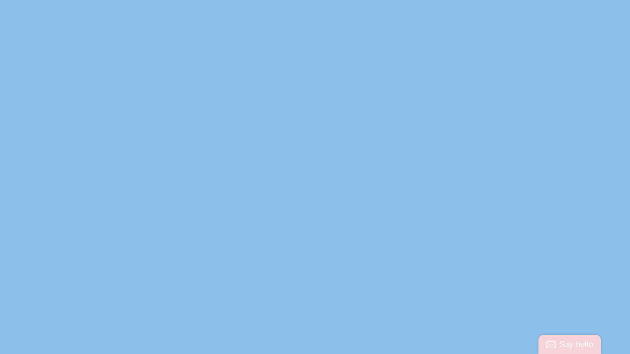

--- FILE ---
content_type: text/html; charset=utf-8
request_url: https://www.abbymaddy.com/products/morning-stroll-cosmetic-pouch
body_size: 35055
content:
<!doctype html>
<!--[if lt IE 7]><html class="no-js lt-ie9 lt-ie8 lt-ie7" lang="en"> <![endif]-->
<!--[if IE 7]><html class="no-js lt-ie9 lt-ie8" lang="en"> <![endif]-->
<!--[if IE 8]><html class="no-js lt-ie9" lang="en"> <![endif]-->
<!--[if IE 9 ]><html class="ie9 no-js"> <![endif]-->
<!--[if (gt IE 9)|!(IE)]><!--> <html class="no-js"> <!--<![endif]-->
<head>	<!-- Google tag (gtag.js) -->
<script async src="https://www.googletagmanager.com/gtag/js?id=G-QVRFP1WB12"></script>
<script>
  window.dataLayer = window.dataLayer || [];
  function gtag(){dataLayer.push(arguments);}
  gtag('js', new Date());

  gtag('config', 'G-QVRFP1WB12');
</script>
  <!-- Added by AVADA Joy -->
  <script>
  window.AVADA_JOY = window.AVADA_JOY || {};
  window.AVADA_JOY.shopId = 'sQ6eVlxEmodTO2airyhR';
  window.AVADA_JOY.status = true;
  window.AVADA_JOY.account_enabled = true;
  window.AVADA_JOY.login_url = "https:\/\/www.abbymaddy.com\/customer_authentication\/redirect?locale=en\u0026region_country=US";
  window.AVADA_JOY.register_url = "https:\/\/account.abbymaddy.com?locale=en";
  window.AVADA_JOY.customer = {
    id: null,
    email: null,
    first_name: null,
    last_name: null,
    point: null
  };
</script>
  <!-- /Added by AVADA Joy -->



  <meta name="p:domain_verify" content="6d19c7b438e27d5cd2230ebff21ff524"/>
<script>
window.KiwiSizing = window.KiwiSizing === undefined ? {} : window.KiwiSizing;
KiwiSizing.shop = "abby-maddy-designs.myshopify.com";


KiwiSizing.data = {
  collections: "270908653655,261670895703,268329418839,264894382167,270908620887,261670699095,261670731863",
  tags: "cosmetic,fabric,grandmillenial,New Arrivals,signature collection,zipper",
  product: "6839973904471",
  vendor: "Abby Maddy \u0026 Company, LLC",
  type: "",
  title: "Morning Stroll Cosmetic Pouch",
  images: ["\/\/www.abbymaddy.com\/cdn\/shop\/files\/20231113_105400.jpg?v=1699921236","\/\/www.abbymaddy.com\/cdn\/shop\/files\/20231113_105541.jpg?v=1699921236","\/\/www.abbymaddy.com\/cdn\/shop\/files\/20231113_105347.jpg?v=1699921236"],
  options: [{"name":"Title","position":1,"values":["Default Title"]}],
  variants: [{"id":40047092498519,"title":"Default Title","option1":"Default Title","option2":null,"option3":null,"sku":"","requires_shipping":true,"taxable":true,"featured_image":null,"available":true,"name":"Morning Stroll Cosmetic Pouch","public_title":null,"options":["Default Title"],"price":3000,"weight":0,"compare_at_price":null,"inventory_quantity":4,"inventory_management":"shopify","inventory_policy":"deny","barcode":"","requires_selling_plan":false,"selling_plan_allocations":[]}],
};

</script>
  <link rel="stylesheet" href="https://obscure-escarpment-2240.herokuapp.com/stylesheets/bcpo-front.css">
  <script>var bcpo_product={"id":6839973904471,"title":"Morning Stroll Cosmetic Pouch","handle":"morning-stroll-cosmetic-pouch","description":"\u003cp\u003e\u003cspan mce-data-marked=\"1\"\u003eThe perfect way to organize your purse, desk, diaper bag, make-up and more!\u003c\/span\u003e\u003c\/p\u003e\n\u003cp\u003e\u003cspan\u003eZipper pouch features a designer cotton exterior,  Kona cotton lining and our signature label.  \u003c\/span\u003e\u003c\/p\u003e\n\u003cp\u003e\u003cspan\u003eBrass split ring with fabric tie.  \u003c\/span\u003e\u003cbr\u003e\u003cspan\u003eMeasures Approximately 9\" x 4.5\" x 5\"\u003c\/span\u003e\u003cbr\u003e\u003cspan\u003eFabric Lined.\u003c\/span\u003e\u003c\/p\u003e\n\u003cp\u003e\u003cbr\u003e\u003cspan\u003eWipe clean with a damp cloth. \u003c\/span\u003e\u003cbr\u003e\u003cspan\u003eNot machine washable. \u003c\/span\u003e\u003cbr\u003eIron on low heat.\u003c\/p\u003e\n\u003cp\u003e\u003cbr\u003e\u003cspan\u003e\u003c\/span\u003e\u003cspan\u003e\u003cem\u003eEach item is perfectly imperfect, and lovingly handmade in Northeast Tennessee. Cut, color, design and fabric placement may vary\u003c\/em\u003e\u003c\/span\u003e\u003c\/p\u003e","published_at":"2023-11-13T19:20:37-05:00","created_at":"2022-11-30T13:12:42-05:00","vendor":"Abby Maddy \u0026 Company, LLC","type":"","tags":["cosmetic","fabric","grandmillenial","New Arrivals","signature collection","zipper"],"price":3000,"price_min":3000,"price_max":3000,"available":true,"price_varies":false,"compare_at_price":null,"compare_at_price_min":0,"compare_at_price_max":0,"compare_at_price_varies":false,"variants":[{"id":40047092498519,"title":"Default Title","option1":"Default Title","option2":null,"option3":null,"sku":"","requires_shipping":true,"taxable":true,"featured_image":null,"available":true,"name":"Morning Stroll Cosmetic Pouch","public_title":null,"options":["Default Title"],"price":3000,"weight":0,"compare_at_price":null,"inventory_quantity":4,"inventory_management":"shopify","inventory_policy":"deny","barcode":"","requires_selling_plan":false,"selling_plan_allocations":[]}],"images":["\/\/www.abbymaddy.com\/cdn\/shop\/files\/20231113_105400.jpg?v=1699921236","\/\/www.abbymaddy.com\/cdn\/shop\/files\/20231113_105541.jpg?v=1699921236","\/\/www.abbymaddy.com\/cdn\/shop\/files\/20231113_105347.jpg?v=1699921236"],"featured_image":"\/\/www.abbymaddy.com\/cdn\/shop\/files\/20231113_105400.jpg?v=1699921236","options":["Title"],"media":[{"alt":null,"id":23345189355607,"position":1,"preview_image":{"aspect_ratio":1.0,"height":2992,"width":2992,"src":"\/\/www.abbymaddy.com\/cdn\/shop\/files\/20231113_105400.jpg?v=1699921236"},"aspect_ratio":1.0,"height":2992,"media_type":"image","src":"\/\/www.abbymaddy.com\/cdn\/shop\/files\/20231113_105400.jpg?v=1699921236","width":2992},{"alt":null,"id":23345189388375,"position":2,"preview_image":{"aspect_ratio":1.0,"height":2992,"width":2992,"src":"\/\/www.abbymaddy.com\/cdn\/shop\/files\/20231113_105541.jpg?v=1699921236"},"aspect_ratio":1.0,"height":2992,"media_type":"image","src":"\/\/www.abbymaddy.com\/cdn\/shop\/files\/20231113_105541.jpg?v=1699921236","width":2992},{"alt":null,"id":23345189322839,"position":3,"preview_image":{"aspect_ratio":1.0,"height":2992,"width":2992,"src":"\/\/www.abbymaddy.com\/cdn\/shop\/files\/20231113_105347.jpg?v=1699921236"},"aspect_ratio":1.0,"height":2992,"media_type":"image","src":"\/\/www.abbymaddy.com\/cdn\/shop\/files\/20231113_105347.jpg?v=1699921236","width":2992}],"requires_selling_plan":false,"selling_plan_groups":[],"content":"\u003cp\u003e\u003cspan mce-data-marked=\"1\"\u003eThe perfect way to organize your purse, desk, diaper bag, make-up and more!\u003c\/span\u003e\u003c\/p\u003e\n\u003cp\u003e\u003cspan\u003eZipper pouch features a designer cotton exterior,  Kona cotton lining and our signature label.  \u003c\/span\u003e\u003c\/p\u003e\n\u003cp\u003e\u003cspan\u003eBrass split ring with fabric tie.  \u003c\/span\u003e\u003cbr\u003e\u003cspan\u003eMeasures Approximately 9\" x 4.5\" x 5\"\u003c\/span\u003e\u003cbr\u003e\u003cspan\u003eFabric Lined.\u003c\/span\u003e\u003c\/p\u003e\n\u003cp\u003e\u003cbr\u003e\u003cspan\u003eWipe clean with a damp cloth. \u003c\/span\u003e\u003cbr\u003e\u003cspan\u003eNot machine washable. \u003c\/span\u003e\u003cbr\u003eIron on low heat.\u003c\/p\u003e\n\u003cp\u003e\u003cbr\u003e\u003cspan\u003e\u003c\/span\u003e\u003cspan\u003e\u003cem\u003eEach item is perfectly imperfect, and lovingly handmade in Northeast Tennessee. Cut, color, design and fabric placement may vary\u003c\/em\u003e\u003c\/span\u003e\u003c\/p\u003e"};  var bcpo_settings={"fallback":"buttons","auto_select":"on","load_main_image":"off","border_style":"round","tooltips":"show","sold_out_style":"transparent","theme":"light","jumbo_colors":"off","jumbo_images":"off","circle_swatches":"on","inventory_style":"amazon","override_ajax":"relentless","add_price_addons":"off","money_format2":"${{amount}} USD","money_format_without_currency":"${{amount}}","show_currency":"off","global_auto_image_options":"","global_color_options":"","global_colors":[{"key":"","value":"ecf42f"}],"shop_currency":"USD"};var bcpo_cdn = "//www.abbymaddy.com/cdn/shop/t/4/assets/bcpo_cdn?v=1896";var inventory_quantity = [];inventory_quantity.push(4);if(bcpo_product) { for (var i = 0; i < bcpo_product.variants.length; i += 1) { bcpo_product.variants[i].inventory_quantity = inventory_quantity[i]; }}window.bcpo = window.bcpo || {}; bcpo.cart = {"note":null,"attributes":{},"original_total_price":0,"total_price":0,"total_discount":0,"total_weight":0.0,"item_count":0,"items":[],"requires_shipping":false,"currency":"USD","items_subtotal_price":0,"cart_level_discount_applications":[],"checkout_charge_amount":0};</script>


  <!-- Basic page needs ================================================== -->
  <meta charset="utf-8">
  <meta http-equiv="X-UA-Compatible" content="IE=edge,chrome=1">

  
  <link rel="shortcut icon" href="//www.abbymaddy.com/cdn/shop/t/4/assets/favicon.png?v=20215852901823615951610489852" type="image/png" />
  

  <!-- Title and description ================================================== -->
  <title>
  Morning Stroll Cosmetic Pouch &ndash; Abby Maddy &amp; Company, LLC
  </title>

  
  <meta name="description" content="The perfect way to organize your purse, desk, diaper bag, make-up and more! Zipper pouch features a designer cotton exterior,  Kona cotton lining and our signature label.  Brass split ring with fabric tie.  Measures Approximately 9&quot; x 4.5&quot; x 5&quot;Fabric Lined. Wipe clean with a damp cloth. Not machine washable. Iron on lo">
  

  <!-- Social meta ================================================== -->
  

  <meta property="og:type" content="product">
  <meta property="og:title" content="Morning Stroll Cosmetic Pouch">
  <meta property="og:url" content="https://www.abbymaddy.com/products/morning-stroll-cosmetic-pouch">
  
  <meta property="og:image" content="http://www.abbymaddy.com/cdn/shop/files/20231113_105347_grande.jpg?v=1699921236">
  <meta property="og:image:secure_url" content="https://www.abbymaddy.com/cdn/shop/files/20231113_105347_grande.jpg?v=1699921236">
  
  <meta property="og:image" content="http://www.abbymaddy.com/cdn/shop/files/20231113_105541_grande.jpg?v=1699921236">
  <meta property="og:image:secure_url" content="https://www.abbymaddy.com/cdn/shop/files/20231113_105541_grande.jpg?v=1699921236">
  
  <meta property="og:image" content="http://www.abbymaddy.com/cdn/shop/files/20231113_105400_grande.jpg?v=1699921236">
  <meta property="og:image:secure_url" content="https://www.abbymaddy.com/cdn/shop/files/20231113_105400_grande.jpg?v=1699921236">
  
  <meta property="og:price:amount" content="30.00">
  <meta property="og:price:currency" content="USD">



  <meta property="og:description" content="The perfect way to organize your purse, desk, diaper bag, make-up and more! Zipper pouch features a designer cotton exterior,  Kona cotton lining and our signature label.  Brass split ring with fabric tie.  Measures Approximately 9&quot; x 4.5&quot; x 5&quot;Fabric Lined. Wipe clean with a damp cloth. Not machine washable. Iron on lo">


<meta property="og:site_name" content="Abby Maddy &amp; Company, LLC">


  <meta name="twitter:card" content="summary">



  <meta name="twitter:title" content="Morning Stroll Cosmetic Pouch">
  <meta name="twitter:description" content="The perfect way to organize your purse, desk, diaper bag, make-up and more!
Zipper pouch features a designer cotton exterior,  Kona cotton lining and our signature label.  
Brass split ring with fabri">
  <meta name="twitter:image" content="https://www.abbymaddy.com/cdn/shop/files/20231113_105400_large.jpg?v=1699921236">
  <meta name="twitter:image:width" content="480">
  <meta name="twitter:image:height" content="480">



  <!-- Helpers ================================================== -->
  <link rel="canonical" href="https://www.abbymaddy.com/products/morning-stroll-cosmetic-pouch">
  <meta name="viewport" content="width=device-width,initial-scale=1">
  <meta name="theme-color" content="#164d7d">

  <!-- CSS ================================================== -->
  <link href="//www.abbymaddy.com/cdn/shop/t/4/assets/timber.scss.css?v=136073086137018384041736993708" rel="stylesheet" type="text/css" media="all" />
  <link href="//www.abbymaddy.com/cdn/shop/t/4/assets/theme.scss.css?v=122746824914623969901736993708" rel="stylesheet" type="text/css" media="all" />

  
  
  
  <link href="//fonts.googleapis.com/css?family=Crimson+Text:400,700" rel="stylesheet" type="text/css" media="all" />



  



  <!-- Header hook for plugins ================================================== -->
  <meta name="p:domain_verify" content="4ffe92d5b9464963be7468ffac16a8c9"/>
  <!-- starapps_scripts_start -->
<!-- This code is automatically managed by StarApps Studio -->
<!-- Please contact support@starapps.studio for any help -->
<!-- product grouping metafields start -->
    

    <!-- product grouping metafields end -->
<script type="text/javascript" src="https://cdn.starapps.studio/apps/vsk/abby-maddy-designs/script-1586986723.js?shop=abby-maddy-designs.myshopify.com" async></script>
<!-- starapps_scripts_end -->
<script>window.performance && window.performance.mark && window.performance.mark('shopify.content_for_header.start');</script><meta name="facebook-domain-verification" content="5ygyom5ypzqnmcps9f83kzztvz4s5i">
<meta name="facebook-domain-verification" content="7bre42xjnvfbneos0bdj9wo15j8ma4">
<meta name="facebook-domain-verification" content="qot6urtogq7egdr41x3zivt4lp2o1j">
<meta name="google-site-verification" content="tD6XcxZDmWZD1L107MWZeqFg-2bi9YQtuEupSvrvxjE">
<meta id="shopify-digital-wallet" name="shopify-digital-wallet" content="/12803093/digital_wallets/dialog">
<meta name="shopify-checkout-api-token" content="587f88053a6ff278f2271bdd3191aa12">
<link rel="alternate" type="application/json+oembed" href="https://www.abbymaddy.com/products/morning-stroll-cosmetic-pouch.oembed">
<script async="async" src="/checkouts/internal/preloads.js?locale=en-US"></script>
<link rel="preconnect" href="https://shop.app" crossorigin="anonymous">
<script async="async" src="https://shop.app/checkouts/internal/preloads.js?locale=en-US&shop_id=12803093" crossorigin="anonymous"></script>
<script id="shopify-features" type="application/json">{"accessToken":"587f88053a6ff278f2271bdd3191aa12","betas":["rich-media-storefront-analytics"],"domain":"www.abbymaddy.com","predictiveSearch":true,"shopId":12803093,"locale":"en"}</script>
<script>var Shopify = Shopify || {};
Shopify.shop = "abby-maddy-designs.myshopify.com";
Shopify.locale = "en";
Shopify.currency = {"active":"USD","rate":"1.0"};
Shopify.country = "US";
Shopify.theme = {"name":"Minimal","id":100297089,"schema_name":null,"schema_version":null,"theme_store_id":380,"role":"main"};
Shopify.theme.handle = "null";
Shopify.theme.style = {"id":null,"handle":null};
Shopify.cdnHost = "www.abbymaddy.com/cdn";
Shopify.routes = Shopify.routes || {};
Shopify.routes.root = "/";</script>
<script type="module">!function(o){(o.Shopify=o.Shopify||{}).modules=!0}(window);</script>
<script>!function(o){function n(){var o=[];function n(){o.push(Array.prototype.slice.apply(arguments))}return n.q=o,n}var t=o.Shopify=o.Shopify||{};t.loadFeatures=n(),t.autoloadFeatures=n()}(window);</script>
<script>
  window.ShopifyPay = window.ShopifyPay || {};
  window.ShopifyPay.apiHost = "shop.app\/pay";
  window.ShopifyPay.redirectState = null;
</script>
<script id="shop-js-analytics" type="application/json">{"pageType":"product"}</script>
<script defer="defer" async type="module" src="//www.abbymaddy.com/cdn/shopifycloud/shop-js/modules/v2/client.init-shop-cart-sync_BdyHc3Nr.en.esm.js"></script>
<script defer="defer" async type="module" src="//www.abbymaddy.com/cdn/shopifycloud/shop-js/modules/v2/chunk.common_Daul8nwZ.esm.js"></script>
<script type="module">
  await import("//www.abbymaddy.com/cdn/shopifycloud/shop-js/modules/v2/client.init-shop-cart-sync_BdyHc3Nr.en.esm.js");
await import("//www.abbymaddy.com/cdn/shopifycloud/shop-js/modules/v2/chunk.common_Daul8nwZ.esm.js");

  window.Shopify.SignInWithShop?.initShopCartSync?.({"fedCMEnabled":true,"windoidEnabled":true});

</script>
<script>
  window.Shopify = window.Shopify || {};
  if (!window.Shopify.featureAssets) window.Shopify.featureAssets = {};
  window.Shopify.featureAssets['shop-js'] = {"shop-cart-sync":["modules/v2/client.shop-cart-sync_QYOiDySF.en.esm.js","modules/v2/chunk.common_Daul8nwZ.esm.js"],"init-fed-cm":["modules/v2/client.init-fed-cm_DchLp9rc.en.esm.js","modules/v2/chunk.common_Daul8nwZ.esm.js"],"shop-button":["modules/v2/client.shop-button_OV7bAJc5.en.esm.js","modules/v2/chunk.common_Daul8nwZ.esm.js"],"init-windoid":["modules/v2/client.init-windoid_DwxFKQ8e.en.esm.js","modules/v2/chunk.common_Daul8nwZ.esm.js"],"shop-cash-offers":["modules/v2/client.shop-cash-offers_DWtL6Bq3.en.esm.js","modules/v2/chunk.common_Daul8nwZ.esm.js","modules/v2/chunk.modal_CQq8HTM6.esm.js"],"shop-toast-manager":["modules/v2/client.shop-toast-manager_CX9r1SjA.en.esm.js","modules/v2/chunk.common_Daul8nwZ.esm.js"],"init-shop-email-lookup-coordinator":["modules/v2/client.init-shop-email-lookup-coordinator_UhKnw74l.en.esm.js","modules/v2/chunk.common_Daul8nwZ.esm.js"],"pay-button":["modules/v2/client.pay-button_DzxNnLDY.en.esm.js","modules/v2/chunk.common_Daul8nwZ.esm.js"],"avatar":["modules/v2/client.avatar_BTnouDA3.en.esm.js"],"init-shop-cart-sync":["modules/v2/client.init-shop-cart-sync_BdyHc3Nr.en.esm.js","modules/v2/chunk.common_Daul8nwZ.esm.js"],"shop-login-button":["modules/v2/client.shop-login-button_D8B466_1.en.esm.js","modules/v2/chunk.common_Daul8nwZ.esm.js","modules/v2/chunk.modal_CQq8HTM6.esm.js"],"init-customer-accounts-sign-up":["modules/v2/client.init-customer-accounts-sign-up_C8fpPm4i.en.esm.js","modules/v2/client.shop-login-button_D8B466_1.en.esm.js","modules/v2/chunk.common_Daul8nwZ.esm.js","modules/v2/chunk.modal_CQq8HTM6.esm.js"],"init-shop-for-new-customer-accounts":["modules/v2/client.init-shop-for-new-customer-accounts_CVTO0Ztu.en.esm.js","modules/v2/client.shop-login-button_D8B466_1.en.esm.js","modules/v2/chunk.common_Daul8nwZ.esm.js","modules/v2/chunk.modal_CQq8HTM6.esm.js"],"init-customer-accounts":["modules/v2/client.init-customer-accounts_dRgKMfrE.en.esm.js","modules/v2/client.shop-login-button_D8B466_1.en.esm.js","modules/v2/chunk.common_Daul8nwZ.esm.js","modules/v2/chunk.modal_CQq8HTM6.esm.js"],"shop-follow-button":["modules/v2/client.shop-follow-button_CkZpjEct.en.esm.js","modules/v2/chunk.common_Daul8nwZ.esm.js","modules/v2/chunk.modal_CQq8HTM6.esm.js"],"lead-capture":["modules/v2/client.lead-capture_BntHBhfp.en.esm.js","modules/v2/chunk.common_Daul8nwZ.esm.js","modules/v2/chunk.modal_CQq8HTM6.esm.js"],"checkout-modal":["modules/v2/client.checkout-modal_CfxcYbTm.en.esm.js","modules/v2/chunk.common_Daul8nwZ.esm.js","modules/v2/chunk.modal_CQq8HTM6.esm.js"],"shop-login":["modules/v2/client.shop-login_Da4GZ2H6.en.esm.js","modules/v2/chunk.common_Daul8nwZ.esm.js","modules/v2/chunk.modal_CQq8HTM6.esm.js"],"payment-terms":["modules/v2/client.payment-terms_MV4M3zvL.en.esm.js","modules/v2/chunk.common_Daul8nwZ.esm.js","modules/v2/chunk.modal_CQq8HTM6.esm.js"]};
</script>
<script>(function() {
  var isLoaded = false;
  function asyncLoad() {
    if (isLoaded) return;
    isLoaded = true;
    var urls = ["\/\/static.zotabox.com\/c\/e\/ce3c09ae90342bc2c371491f1019adeb\/widgets.js?shop=abby-maddy-designs.myshopify.com","https:\/\/chimpstatic.com\/mcjs-connected\/js\/users\/caf01ab55fa9b87039debe21f\/19b43935721d8b49782fe9e91.js?shop=abby-maddy-designs.myshopify.com","https:\/\/id-shop.govx.com\/app\/abby-maddy-designs.myshopify.com\/govx.js?shop=abby-maddy-designs.myshopify.com","https:\/\/egw-app.herokuapp.com\/get_script\/434353ba2e7c11ecb080fa8997194d13.js?v=245369\u0026shop=abby-maddy-designs.myshopify.com","https:\/\/widgetic.com\/sdk\/sdk.js?shop=abby-maddy-designs.myshopify.com","https:\/\/cdn.nfcube.com\/instafeed-c74978eec4beafbdafc51aabb0122a72.js?shop=abby-maddy-designs.myshopify.com","https:\/\/admin.revenuehunt.com\/embed.js?shop=abby-maddy-designs.myshopify.com"];
    for (var i = 0; i < urls.length; i++) {
      var s = document.createElement('script');
      s.type = 'text/javascript';
      s.async = true;
      s.src = urls[i];
      var x = document.getElementsByTagName('script')[0];
      x.parentNode.insertBefore(s, x);
    }
  };
  if(window.attachEvent) {
    window.attachEvent('onload', asyncLoad);
  } else {
    window.addEventListener('load', asyncLoad, false);
  }
})();</script>
<script id="__st">var __st={"a":12803093,"offset":-18000,"reqid":"45bf4725-71a3-41dc-b808-2fa3e4409894-1768962802","pageurl":"www.abbymaddy.com\/products\/morning-stroll-cosmetic-pouch","u":"d0809b482c0d","p":"product","rtyp":"product","rid":6839973904471};</script>
<script>window.ShopifyPaypalV4VisibilityTracking = true;</script>
<script id="captcha-bootstrap">!function(){'use strict';const t='contact',e='account',n='new_comment',o=[[t,t],['blogs',n],['comments',n],[t,'customer']],c=[[e,'customer_login'],[e,'guest_login'],[e,'recover_customer_password'],[e,'create_customer']],r=t=>t.map((([t,e])=>`form[action*='/${t}']:not([data-nocaptcha='true']) input[name='form_type'][value='${e}']`)).join(','),a=t=>()=>t?[...document.querySelectorAll(t)].map((t=>t.form)):[];function s(){const t=[...o],e=r(t);return a(e)}const i='password',u='form_key',d=['recaptcha-v3-token','g-recaptcha-response','h-captcha-response',i],f=()=>{try{return window.sessionStorage}catch{return}},m='__shopify_v',_=t=>t.elements[u];function p(t,e,n=!1){try{const o=window.sessionStorage,c=JSON.parse(o.getItem(e)),{data:r}=function(t){const{data:e,action:n}=t;return t[m]||n?{data:e,action:n}:{data:t,action:n}}(c);for(const[e,n]of Object.entries(r))t.elements[e]&&(t.elements[e].value=n);n&&o.removeItem(e)}catch(o){console.error('form repopulation failed',{error:o})}}const l='form_type',E='cptcha';function T(t){t.dataset[E]=!0}const w=window,h=w.document,L='Shopify',v='ce_forms',y='captcha';let A=!1;((t,e)=>{const n=(g='f06e6c50-85a8-45c8-87d0-21a2b65856fe',I='https://cdn.shopify.com/shopifycloud/storefront-forms-hcaptcha/ce_storefront_forms_captcha_hcaptcha.v1.5.2.iife.js',D={infoText:'Protected by hCaptcha',privacyText:'Privacy',termsText:'Terms'},(t,e,n)=>{const o=w[L][v],c=o.bindForm;if(c)return c(t,g,e,D).then(n);var r;o.q.push([[t,g,e,D],n]),r=I,A||(h.body.append(Object.assign(h.createElement('script'),{id:'captcha-provider',async:!0,src:r})),A=!0)});var g,I,D;w[L]=w[L]||{},w[L][v]=w[L][v]||{},w[L][v].q=[],w[L][y]=w[L][y]||{},w[L][y].protect=function(t,e){n(t,void 0,e),T(t)},Object.freeze(w[L][y]),function(t,e,n,w,h,L){const[v,y,A,g]=function(t,e,n){const i=e?o:[],u=t?c:[],d=[...i,...u],f=r(d),m=r(i),_=r(d.filter((([t,e])=>n.includes(e))));return[a(f),a(m),a(_),s()]}(w,h,L),I=t=>{const e=t.target;return e instanceof HTMLFormElement?e:e&&e.form},D=t=>v().includes(t);t.addEventListener('submit',(t=>{const e=I(t);if(!e)return;const n=D(e)&&!e.dataset.hcaptchaBound&&!e.dataset.recaptchaBound,o=_(e),c=g().includes(e)&&(!o||!o.value);(n||c)&&t.preventDefault(),c&&!n&&(function(t){try{if(!f())return;!function(t){const e=f();if(!e)return;const n=_(t);if(!n)return;const o=n.value;o&&e.removeItem(o)}(t);const e=Array.from(Array(32),(()=>Math.random().toString(36)[2])).join('');!function(t,e){_(t)||t.append(Object.assign(document.createElement('input'),{type:'hidden',name:u})),t.elements[u].value=e}(t,e),function(t,e){const n=f();if(!n)return;const o=[...t.querySelectorAll(`input[type='${i}']`)].map((({name:t})=>t)),c=[...d,...o],r={};for(const[a,s]of new FormData(t).entries())c.includes(a)||(r[a]=s);n.setItem(e,JSON.stringify({[m]:1,action:t.action,data:r}))}(t,e)}catch(e){console.error('failed to persist form',e)}}(e),e.submit())}));const S=(t,e)=>{t&&!t.dataset[E]&&(n(t,e.some((e=>e===t))),T(t))};for(const o of['focusin','change'])t.addEventListener(o,(t=>{const e=I(t);D(e)&&S(e,y())}));const B=e.get('form_key'),M=e.get(l),P=B&&M;t.addEventListener('DOMContentLoaded',(()=>{const t=y();if(P)for(const e of t)e.elements[l].value===M&&p(e,B);[...new Set([...A(),...v().filter((t=>'true'===t.dataset.shopifyCaptcha))])].forEach((e=>S(e,t)))}))}(h,new URLSearchParams(w.location.search),n,t,e,['guest_login'])})(!0,!0)}();</script>
<script integrity="sha256-4kQ18oKyAcykRKYeNunJcIwy7WH5gtpwJnB7kiuLZ1E=" data-source-attribution="shopify.loadfeatures" defer="defer" src="//www.abbymaddy.com/cdn/shopifycloud/storefront/assets/storefront/load_feature-a0a9edcb.js" crossorigin="anonymous"></script>
<script crossorigin="anonymous" defer="defer" src="//www.abbymaddy.com/cdn/shopifycloud/storefront/assets/shopify_pay/storefront-65b4c6d7.js?v=20250812"></script>
<script data-source-attribution="shopify.dynamic_checkout.dynamic.init">var Shopify=Shopify||{};Shopify.PaymentButton=Shopify.PaymentButton||{isStorefrontPortableWallets:!0,init:function(){window.Shopify.PaymentButton.init=function(){};var t=document.createElement("script");t.src="https://www.abbymaddy.com/cdn/shopifycloud/portable-wallets/latest/portable-wallets.en.js",t.type="module",document.head.appendChild(t)}};
</script>
<script data-source-attribution="shopify.dynamic_checkout.buyer_consent">
  function portableWalletsHideBuyerConsent(e){var t=document.getElementById("shopify-buyer-consent"),n=document.getElementById("shopify-subscription-policy-button");t&&n&&(t.classList.add("hidden"),t.setAttribute("aria-hidden","true"),n.removeEventListener("click",e))}function portableWalletsShowBuyerConsent(e){var t=document.getElementById("shopify-buyer-consent"),n=document.getElementById("shopify-subscription-policy-button");t&&n&&(t.classList.remove("hidden"),t.removeAttribute("aria-hidden"),n.addEventListener("click",e))}window.Shopify?.PaymentButton&&(window.Shopify.PaymentButton.hideBuyerConsent=portableWalletsHideBuyerConsent,window.Shopify.PaymentButton.showBuyerConsent=portableWalletsShowBuyerConsent);
</script>
<script data-source-attribution="shopify.dynamic_checkout.cart.bootstrap">document.addEventListener("DOMContentLoaded",(function(){function t(){return document.querySelector("shopify-accelerated-checkout-cart, shopify-accelerated-checkout")}if(t())Shopify.PaymentButton.init();else{new MutationObserver((function(e,n){t()&&(Shopify.PaymentButton.init(),n.disconnect())})).observe(document.body,{childList:!0,subtree:!0})}}));
</script>
<link id="shopify-accelerated-checkout-styles" rel="stylesheet" media="screen" href="https://www.abbymaddy.com/cdn/shopifycloud/portable-wallets/latest/accelerated-checkout-backwards-compat.css" crossorigin="anonymous">
<style id="shopify-accelerated-checkout-cart">
        #shopify-buyer-consent {
  margin-top: 1em;
  display: inline-block;
  width: 100%;
}

#shopify-buyer-consent.hidden {
  display: none;
}

#shopify-subscription-policy-button {
  background: none;
  border: none;
  padding: 0;
  text-decoration: underline;
  font-size: inherit;
  cursor: pointer;
}

#shopify-subscription-policy-button::before {
  box-shadow: none;
}

      </style>

<script>window.performance && window.performance.mark && window.performance.mark('shopify.content_for_header.end');</script>
  <script type="text/javascript">
    var Tipo = Tipo || {};
    Tipo.Booking = Tipo.Booking || {};
    Tipo.Booking.appUrl = 'https://booking.tipo.io';
    Tipo.Booking.shop = {
      id: 21177,
      url : 'abby-maddy-designs.myshopify.com',
      domain : 'www.abbymaddy.com',
      settings : "{\"general\":{\"hide_add_to_cart\":\"2\",\"hide_buy_now\":\"2\",\"redirect_url\":null,\"allow_bring_more\":false,\"confirm_to\":\"checkout\",\"time_format\":\"12h\",\"multipleEmployees\":\"0\",\"multipleLocations\":\"0\",\"formatDate\":\"YYYY-MM-DD\",\"formatDateServe\":\"Y-m-d\",\"formatDateTime\":\"YYYY-MM-DD hh:mm a\",\"formatTime\":\"hh:mm a\",\"weekStart\":\"1\"},\"booking\":{\"text_price_color\":\"#ffffff\",\"timeBlock\":\"fixed\",\"stepping\":\"60\",\"font\":\"Helvetica\",\"primary_color\":\"#f67598\",\"cancel_button\":\"#ffffff\",\"text_color\":\"#f67598\",\"calender_background_color\":\"#2b3360\",\"calender_text_color\":\"#ffffff\",\"day_off_color\":\"#a3a3a3\",\"time_slot_color\":\"#10063a\",\"time_slot_color_hover\":\"#d2e0f1\",\"selected_time_slot_color\":\"#ffd153\",\"background_color_calendar\":\"#2b3360\",\"background_image\":\"608476f88890e_1619293944.png\",\"selected_day_color\":\"#10063a\",\"time_slot_color_selected\":\"#f5b4c1\",\"background_color_box_message_time_slot_no_available\":\"#e9e9e9\",\"text_color_text_box_message_time_slot_no_available\":\"#424242\",\"time_slot_no_available_color\":\"#a3a3a3\",\"sortProduct\":{\"type\":1,\"sortProductAuto\":\"asc\",\"sortProductManually\":[\"6559153553495\"]},\"statusDefault\":\"2\"},\"translation\":{\"languageDatepicker\":\"en-US\",\"customDatePickerDays\":\"Sunday, Monday, Tuesday, Wednesday, Thursday, Friday, Saturday\",\"customDatePickerDaysShort\":\"Sun, Mon, Tue, Wed, Thu, Fri, Sat\",\"customDatePickerDaysMin\":\"Su, Mo, Tu, We, Th, Fr, Sa\",\"customDatePickerMonths\":\"January, February, March, April, May, June, July, August, September, October, November, December\",\"customDatePickerMonthsShort\":\"Jan, Feb, Mar, Apr, May, Jun, Jul, Aug, Sep, Oct, Nov, Dec\",\"widget\":{\"default\":{\"please_select\":\"Please select service\",\"training\":\"Training\",\"trainer\":\"Trainer\",\"bringing_anyone\":\"Bringing anyone with you?\",\"num_of_additional\":\"Number of Additional People\",\"date_and_time\":\"Pick date & time\",\"continue\":\"Continue\",\"total_price\":\"Total Price\",\"confirm\":\"Confirm\",\"cancel\":\"Cancel\",\"thank_you\":\"Thank you! Your booking is completed\",\"date\":\"Date\",\"time\":\"Time\",\"datetime\":\"Date Time\",\"duration\":\"Duration\",\"location\":null,\"first_name\":\"First name\",\"last_name\":\"Last name\",\"phone\":\"Phone\",\"email\":\"Email\",\"address\":\"Address\",\"address_2\":\"Address 2\",\"status\":\"Status\",\"country\":\"Country\",\"full_name\":\"Fullname\",\"product\":\"Service\",\"product_placeholder\":\"Select your service\",\"variant\":\"Variant\",\"variant_placeholder\":\"Select your variant\",\"location_placeholder\":\"Select a location\",\"employee\":\"Employee\",\"employee_placeholder\":\"Select an employee\",\"quantity\":\"Quantity\",\"back\":\"Back\",\"payment\":\"Payment\",\"you_can_only_bring\":\"You can only bring {number} people\",\"not_available\":\"Selected service is currently not available.\",\"no_employee\":\"No employee\",\"no_location\":\"No location\",\"is_required\":\"This field is required.\",\"valid_phone_number\":\"Please enter a valid phone number.\",\"valid_email\":\"Please enter a valid email.\",\"time_slot_no_available\":\"This slot is no longer available\",\"price\":\"Price\",\"export_file_isc\":\"Export to file isc\",\"confirm_free_booking_successfully\":\"Thank for your booking. We will get back to you shortly.\",\"confirm_free_booking_unsuccessfully\":\"Whoops, looks like something went wrong.\",\"duration_unit\":\"minutes\"}},\"price\":\"Price\",\"not_available\":\"Selected training is currently not available.\"},\"integrate\":{\"zapier\":{\"cretaeOrUpdateUrl\":null,\"deleteUrl\":null}},\"free_form\":{\"first_name\":{\"enable\":true,\"label\":\"First name\",\"required\":true},\"last_name\":{\"enable\":true,\"label\":\"Last name\",\"required\":true},\"phone_number\":{\"enable\":true,\"label\":\"Phone number\",\"required\":true},\"email\":{\"label\":\"Email\",\"required\":true,\"enable\":true}}}",
      locale: 'en',
      plan : {"id":7,"version":"2","plan":"FREE","feature":"{\"employee\":1,\"product\":1,\"location\":1,\"extraFieldSet\":false,\"hideBrand\":false,\"trialDay\":\"0\",\"trialDayOld\":\"0\",\"priceOld\":\"0\"}","price":"0.00","type":"month","status":1,"created_at":null,"updated_at":null}
    };
    Tipo.Booking.locale = "en";
    Tipo.Booking.countryCode = ['us'];
    
      Tipo.Booking.product = {"id":6839973904471,"title":"Morning Stroll Cosmetic Pouch","handle":"morning-stroll-cosmetic-pouch","description":"\u003cp\u003e\u003cspan mce-data-marked=\"1\"\u003eThe perfect way to organize your purse, desk, diaper bag, make-up and more!\u003c\/span\u003e\u003c\/p\u003e\n\u003cp\u003e\u003cspan\u003eZipper pouch features a designer cotton exterior,  Kona cotton lining and our signature label.  \u003c\/span\u003e\u003c\/p\u003e\n\u003cp\u003e\u003cspan\u003eBrass split ring with fabric tie.  \u003c\/span\u003e\u003cbr\u003e\u003cspan\u003eMeasures Approximately 9\" x 4.5\" x 5\"\u003c\/span\u003e\u003cbr\u003e\u003cspan\u003eFabric Lined.\u003c\/span\u003e\u003c\/p\u003e\n\u003cp\u003e\u003cbr\u003e\u003cspan\u003eWipe clean with a damp cloth. \u003c\/span\u003e\u003cbr\u003e\u003cspan\u003eNot machine washable. \u003c\/span\u003e\u003cbr\u003eIron on low heat.\u003c\/p\u003e\n\u003cp\u003e\u003cbr\u003e\u003cspan\u003e\u003c\/span\u003e\u003cspan\u003e\u003cem\u003eEach item is perfectly imperfect, and lovingly handmade in Northeast Tennessee. Cut, color, design and fabric placement may vary\u003c\/em\u003e\u003c\/span\u003e\u003c\/p\u003e","published_at":"2023-11-13T19:20:37-05:00","created_at":"2022-11-30T13:12:42-05:00","vendor":"Abby Maddy \u0026 Company, LLC","type":"","tags":["cosmetic","fabric","grandmillenial","New Arrivals","signature collection","zipper"],"price":3000,"price_min":3000,"price_max":3000,"available":true,"price_varies":false,"compare_at_price":null,"compare_at_price_min":0,"compare_at_price_max":0,"compare_at_price_varies":false,"variants":[{"id":40047092498519,"title":"Default Title","option1":"Default Title","option2":null,"option3":null,"sku":"","requires_shipping":true,"taxable":true,"featured_image":null,"available":true,"name":"Morning Stroll Cosmetic Pouch","public_title":null,"options":["Default Title"],"price":3000,"weight":0,"compare_at_price":null,"inventory_quantity":4,"inventory_management":"shopify","inventory_policy":"deny","barcode":"","requires_selling_plan":false,"selling_plan_allocations":[]}],"images":["\/\/www.abbymaddy.com\/cdn\/shop\/files\/20231113_105400.jpg?v=1699921236","\/\/www.abbymaddy.com\/cdn\/shop\/files\/20231113_105541.jpg?v=1699921236","\/\/www.abbymaddy.com\/cdn\/shop\/files\/20231113_105347.jpg?v=1699921236"],"featured_image":"\/\/www.abbymaddy.com\/cdn\/shop\/files\/20231113_105400.jpg?v=1699921236","options":["Title"],"media":[{"alt":null,"id":23345189355607,"position":1,"preview_image":{"aspect_ratio":1.0,"height":2992,"width":2992,"src":"\/\/www.abbymaddy.com\/cdn\/shop\/files\/20231113_105400.jpg?v=1699921236"},"aspect_ratio":1.0,"height":2992,"media_type":"image","src":"\/\/www.abbymaddy.com\/cdn\/shop\/files\/20231113_105400.jpg?v=1699921236","width":2992},{"alt":null,"id":23345189388375,"position":2,"preview_image":{"aspect_ratio":1.0,"height":2992,"width":2992,"src":"\/\/www.abbymaddy.com\/cdn\/shop\/files\/20231113_105541.jpg?v=1699921236"},"aspect_ratio":1.0,"height":2992,"media_type":"image","src":"\/\/www.abbymaddy.com\/cdn\/shop\/files\/20231113_105541.jpg?v=1699921236","width":2992},{"alt":null,"id":23345189322839,"position":3,"preview_image":{"aspect_ratio":1.0,"height":2992,"width":2992,"src":"\/\/www.abbymaddy.com\/cdn\/shop\/files\/20231113_105347.jpg?v=1699921236"},"aspect_ratio":1.0,"height":2992,"media_type":"image","src":"\/\/www.abbymaddy.com\/cdn\/shop\/files\/20231113_105347.jpg?v=1699921236","width":2992}],"requires_selling_plan":false,"selling_plan_groups":[],"content":"\u003cp\u003e\u003cspan mce-data-marked=\"1\"\u003eThe perfect way to organize your purse, desk, diaper bag, make-up and more!\u003c\/span\u003e\u003c\/p\u003e\n\u003cp\u003e\u003cspan\u003eZipper pouch features a designer cotton exterior,  Kona cotton lining and our signature label.  \u003c\/span\u003e\u003c\/p\u003e\n\u003cp\u003e\u003cspan\u003eBrass split ring with fabric tie.  \u003c\/span\u003e\u003cbr\u003e\u003cspan\u003eMeasures Approximately 9\" x 4.5\" x 5\"\u003c\/span\u003e\u003cbr\u003e\u003cspan\u003eFabric Lined.\u003c\/span\u003e\u003c\/p\u003e\n\u003cp\u003e\u003cbr\u003e\u003cspan\u003eWipe clean with a damp cloth. \u003c\/span\u003e\u003cbr\u003e\u003cspan\u003eNot machine washable. \u003c\/span\u003e\u003cbr\u003eIron on low heat.\u003c\/p\u003e\n\u003cp\u003e\u003cbr\u003e\u003cspan\u003e\u003c\/span\u003e\u003cspan\u003e\u003cem\u003eEach item is perfectly imperfect, and lovingly handmade in Northeast Tennessee. Cut, color, design and fabric placement may vary\u003c\/em\u003e\u003c\/span\u003e\u003c\/p\u003e"};
      Tipo.Booking.product.options = [{"name":"Title","position":1,"values":["Default Title"]}];
      
        Tipo.Booking.product.variants[0].inventory_management = 'shopify';
        Tipo.Booking.product.variants[0].inventory_quantity = 4;
        Tipo.Booking.product.variants[0].inventory_policy = 'deny';
      
    

    

    Tipo.Booking.settings = {"general":{"hide_add_to_cart":"2","hide_buy_now":"2","redirect_url":null,"allow_bring_more":false,"confirm_to":"checkout","time_format":"12h","multipleEmployees":"0","multipleLocations":"0","formatDate":"YYYY-MM-DD","formatDateServe":"Y-m-d","formatDateTime":"YYYY-MM-DD hh:mm a","formatTime":"hh:mm a","weekStart":"1"},"booking":{"text_price_color":"#ffffff","timeBlock":"fixed","stepping":"60","font":"Helvetica","primary_color":"#f67598","cancel_button":"#ffffff","text_color":"#f67598","calender_background_color":"#2b3360","calender_text_color":"#ffffff","day_off_color":"#a3a3a3","time_slot_color":"#10063a","time_slot_color_hover":"#d2e0f1","selected_time_slot_color":"#ffd153","background_color_calendar":"#2b3360","background_image":"608476f88890e_1619293944.png","selected_day_color":"#10063a","time_slot_color_selected":"#f5b4c1","background_color_box_message_time_slot_no_available":"#e9e9e9","text_color_text_box_message_time_slot_no_available":"#424242","time_slot_no_available_color":"#a3a3a3","sortProduct":{"type":1,"sortProductAuto":"asc","sortProductManually":["6559153553495"]},"statusDefault":"2"},"translation":{"languageDatepicker":"en-US","customDatePickerDays":"Sunday, Monday, Tuesday, Wednesday, Thursday, Friday, Saturday","customDatePickerDaysShort":"Sun, Mon, Tue, Wed, Thu, Fri, Sat","customDatePickerDaysMin":"Su, Mo, Tu, We, Th, Fr, Sa","customDatePickerMonths":"January, February, March, April, May, June, July, August, September, October, November, December","customDatePickerMonthsShort":"Jan, Feb, Mar, Apr, May, Jun, Jul, Aug, Sep, Oct, Nov, Dec","widget":{"default":{"please_select":"Please select service","training":"Training","trainer":"Trainer","bringing_anyone":"Bringing anyone with you?","num_of_additional":"Number of Additional People","date_and_time":"Pick date & time","continue":"Continue","total_price":"Total Price","confirm":"Confirm","cancel":"Cancel","thank_you":"Thank you! Your booking is completed","date":"Date","time":"Time","datetime":"Date Time","duration":"Duration","location":"Location","first_name":"First name","last_name":"Last name","phone":"Phone","email":"Email","address":"Address","address_2":"Address 2","status":"Status","country":"Country","full_name":"Fullname","product":"Service","product_placeholder":"Select your service","variant":"Variant","variant_placeholder":"Select your variant","location_placeholder":"Select a location","employee":"Employee","employee_placeholder":"Select an employee","quantity":"Quantity","back":"Back","payment":"Payment","you_can_only_bring":"You can only bring {number} people","not_available":"Selected service is currently not available.","no_employee":"No employee","no_location":"No location","is_required":"This field is required.","valid_phone_number":"Please enter a valid phone number.","valid_email":"Please enter a valid email.","time_slot_no_available":"This slot is no longer available","price":"Price","export_file_isc":"Export to file isc","confirm_free_booking_successfully":"Thank for your booking. We will get back to you shortly.","confirm_free_booking_unsuccessfully":"Whoops, looks like something went wrong.","duration_unit":"minutes"}},"price":"Price","not_available":"Selected training is currently not available."},"free_form":{"first_name":{"enable":true,"label":"First name","required":true},"last_name":{"enable":true,"label":"Last name","required":true},"phone_number":{"enable":true,"label":"Phone number","required":true},"email":{"label":"Email","required":true,"enable":true}},"languageDatepicker":{"days":["Sunday","Monday","Tuesday","Wednesday","Thursday","Friday","Saturday"],"daysShort":["Sun","Mon","Tue","Wed","Thu","Fri","Sat"],"daysMin":["Su","Mo","Tu","We","Th","Fr","Sa"],"months":["January","February","March","April","May","June","July","August","September","October","November","December"],"monthsShort":["Jan","Feb","Mar","Apr","May","Jun","Jul","Aug","Sep","Oct","Nov","Dec"]}}
  Tipo.Booking.page = {
    type : 'product'
  };
  Tipo.Booking.money_format = '${{amount}}';
  Tipo.Booking.timezone = {
    shop : 'America/New_York',
    server : 'UTC'
  }
  Tipo.Booking.configs = {
    products : [{"id":"6559153553495","title":"Style Session","handle":"style-session","capacity":{"type":"product","rule":1},"extra_filed_set_id":null,"note":null,"is_free":1,"available_time_basis":"product","duration":{"type":"product","rule":60},"location_ids":[25322],"employee_ids":[29900]}],
    locations : [{"id":25322,"name":"Default location","employee_ids":[29900]}],
    employees : [{"id":29900,"first_name":"Any","last_name":"Trainer","avatar":"noimg.png"}]
  };
  Tipo.Booking.trans = Tipo.Booking.settings.translation.widget[Tipo.Booking.locale] || Tipo.Booking.settings.translation.widget.default
</script>
<textarea style="display:none !important" class="tipo-money-format">${{amount}}</textarea>
<style>
  .tpb-booking-form *{
    font-family: Helvetica;
  }
  .tpb-booking-form .copyright{
    display: none;
  }
  .tpb-booking-form .tpb-box .tpb-form-control .tpb-text-price{
    color: #ffffff;
  }
  .tpb-booking-form .tpb-box .tpb-form-control label,
  .tpb-booking-form .tpb-box .tpb-form-control #tpb-message-bring_qty,
  .tpb-booking-form .tpb-box .tpb-form-control .ss-single-selected,
  .tpb-booking-form .tpb-box .tpb-form-control #tpb-productTitle-input,
  .tpb-booking-form .tpb-box .extra-fields .element,
  .tpb-booking-form .tpb-box .extra-fields .element label,
  .tpb-booking-form .tpb-box .extra-fields .element input,
  .tpb-booking-form .tpb-box .extra-fields .element textarea,
  .tpb-booking-form .tpb-box .extra-fields .element select,
  .tpb-booking-form .tpb-box .label,
  .tpb-booking-form .tpb-box .booking-info{
    color: #f67598;
  }
  .tpb-booking-form .tpb-box .content .step1 {
    background-image: url('https://booking.tipo.io');
  }
  .tpb-booking-form .tpb-box .content .step1 .inner-step h5{
    color: #f67598;
  }
  .tpb-message_not-available,
  .tpb-message_not-available .dismiss svg {
    color: #f67598;
  }
  .tpb-box .action .continue-button,
  .tpb-box .action .confirm-button,
  .tpb-box .action .confirm-button.loading .spinner{
    background-color: #f67598;
  }
  .tpb-box .action .back-button{
    color: #f67598;
  }
  .tpb-form-control.price p {
    color: #f67598;
  }

  /* Next Step */
  .tpb-box .content .step2{
    background: #2b3360;
  }
  .tpb-box .content .confirm .product-info .title,
  .tpb-box .content .confirm .booking-info,
  .tpb-box .content .confirm .booking-info label
  .tpb-box .content .confirm .extra-fields .element *,
  .tpb-box .content .confirm .extra-fields .element .ss-single-selected,
  .tpb-box .content .confirm .extra-fields .tpb-radio-group,
  .tpb-box .content .confirm .extra-fields .tpb-radio-group [type="radio"]:not(:checked) + label,
  .tpb-box .content .confirm .subtotal > .g-row ,
  .success_message_when_free_booking,
  .tpb-wrapper-btnExport,
  .tpb-wrapper-btnExport .tpb-btnExport .tpb-btnExport-title .tpb-btnExport-title_text,
  .infoBooking,
  .infoBooking label,
  .confirmBookingFree_action,
  .confirmBookingFree_action a div span,
  {
    color: #f67598;
  }
  .tpb-box .content .confirm .extra-fields .tpb-checkbox .ctx:hover span:first-child
  .tpb-box .content .confirm .extra-fields .tpb-checkbox .inp-box:checked + .ctx span:first-child
  {
    border-color: #f67598;
  }
  .tpb-box .content .confirm .extra-fields .tpb-radio-group [type="radio"]:checked + label:after,
  .tpb-box .content .confirm .extra-fields .tpb-checkbox .inp-box:checked + .ctx span:first-child{
    background: #f67598;
  }
  .tpb-box .content .confirm .subtotal > .g-row .value{
    color: #f67598;
  }
  .tpb-datepicker .datepicker-panel > ul > li {
    color: #ffffff;
  }
  .tpb-datepicker .datepicker-panel > ul > li:hover{
    background: #d2e0f1;
  }
  .tpb-datepicker .datepicker-panel > ul > li.disabled{
    color: #a3a3a3;
  }
  .tpb-datepicker .datepicker-panel > ul > li.picked{
    background: #10063a;
  }
  .tpb-timepicker .radiobtn{
    color: #ffffff;
  }
  .tpb-timepicker .radiobtn .tooltip{
    background-color: #e9e9e9;
    color: #424242;
  }
  .tpb-timepicker .radiobtn label{
    background: #10063a;
    color: #ffffff;
  }
  .tpb-timepicker .radiobtn label:hover {
    background: #d2e0f1;
  }
  .tpb-timepicker .radiobtn label.disabled {
    background: #a3a3a3;
  }
  .tpb-timepicker .radiobtn input[type="radio"]:checked + label,
  .tpb-timepicker .radiobtn input[type="checkbox"]:checked + label {
    background: #f5b4c1;
  }

  /* History */
  #tpb-history-booking * {
    font-family: Helvetica;
  }
  #tpb-history-booking .tpb-table tr th{
    color: #f67598;
  }
  #tpb-history-booking .copyright {
    display: none;
  }
</style>
<script src='//www.abbymaddy.com/cdn/shop/t/4/assets/tipo.booking.index.js?v=34820715739889149401619290836' defer ></script> 
 <script src="//www.abbymaddy.com/cdn/shop/t/4/assets/servicify-asset.js?v=130431971355129288001619290179" type="text/javascript"></script>

  

<!--[if lt IE 9]>
<script src="//cdnjs.cloudflare.com/ajax/libs/html5shiv/3.7.2/html5shiv.min.js" type="text/javascript"></script>
<script src="//www.abbymaddy.com/cdn/shop/t/4/assets/respond.min.js?v=52248677837542619231462475862" type="text/javascript"></script>
<link href="//www.abbymaddy.com/cdn/shop/t/4/assets/respond-proxy.html" id="respond-proxy" rel="respond-proxy" />
<link href="//www.abbymaddy.com/search?q=9ec0de6dc0d12ce2491da2be27760c07" id="respond-redirect" rel="respond-redirect" />
<script src="//www.abbymaddy.com/search?q=9ec0de6dc0d12ce2491da2be27760c07" type="text/javascript"></script>
<![endif]-->



  <script src="//ajax.googleapis.com/ajax/libs/jquery/1.11.0/jquery.min.js" type="text/javascript"></script>
  <script src="//www.abbymaddy.com/cdn/shop/t/4/assets/modernizr.min.js?v=26620055551102246001462475862" type="text/javascript"></script>

  
  

  <script async src="https://disablerightclick.upsell-apps.com/script_tag.js?shop=abby-maddy-designs.myshopify.com"></script>
<link href="//www.abbymaddy.com/cdn/shop/t/4/assets/ndnapps-easyfaqs.css?v=138253918344588568131612474916" rel="stylesheet" type="text/css" media="all" />
<script async src="https://assets.apphero.co/script_tags/444523_154480.js"></script><!-- BEGIN app block: shopify://apps/globo-mega-menu/blocks/app-embed/7a00835e-fe40-45a5-a615-2eb4ab697b58 -->
<link href="//cdn.shopify.com/extensions/019b6e53-04e2-713c-aa06-5bced6079bf6/menufrontend-304/assets/main-navigation-styles.min.css" rel="stylesheet" type="text/css" media="all" />
<link href="//cdn.shopify.com/extensions/019b6e53-04e2-713c-aa06-5bced6079bf6/menufrontend-304/assets/theme-styles.min.css" rel="stylesheet" type="text/css" media="all" />
<script type="text/javascript" hs-ignore data-cookieconsent="ignore" data-ccm-injected>
document.getElementsByTagName('html')[0].classList.add('globo-menu-loading');
window.GloboMenuConfig = window.GloboMenuConfig || {}
window.GloboMenuConfig.curLocale = "en";
window.GloboMenuConfig.shop = "abby-maddy-designs.myshopify.com";
window.GloboMenuConfig.GloboMenuLocale = "en";
window.GloboMenuConfig.locale = "en";
window.menuRootUrl = "";
window.GloboMenuCustomer = false;
window.GloboMenuAssetsUrl = 'https://cdn.shopify.com/extensions/019b6e53-04e2-713c-aa06-5bced6079bf6/menufrontend-304/assets/';
window.GloboMenuFilesUrl = '//www.abbymaddy.com/cdn/shop/files/';
window.GloboMenuLinklists = {"main-menu": [{'url' :"\/", 'title': "Home"},{'url' :"\/", 'title': "Signature Collection"},{'url' :"\/", 'title': "Curated Collection"},{'url' :"\/pages\/style-guide", 'title': "Style Guide"},{'url' :"\/pages\/about-us", 'title': "Our Story"},{'url' :"\/", 'title': "Say Hello!"}],"footer": [{'url' :"\/policies\/terms-of-service", 'title': "Terms of Service"},{'url' :"\/policies\/refund-policy", 'title': "Refund policy"}],"customer-care": [{'url' :"https:\/\/abby-maddy-designs.myshopify.com\/account\/", 'title': "My Account"},{'url' :"https:\/\/www.abbymaddy.com\/a\/faq", 'title': "FAQs"},{'url' :"\/pages\/shipping-1", 'title': "Shipping"},{'url' :"\/pages\/returns", 'title': "Returns"},{'url' :"\/pages\/shipping", 'title': "Care \u0026 Use"},{'url' :"\/pages\/policies", 'title': "Policies"},{'url' :"\/pages\/get-in-touch", 'title': "Contact"}],"about": [{'url' :"\/pages\/as-seen-in", 'title': "As Seen In"},{'url' :"\/pages\/about-the-brand", 'title': "About the Brand"},{'url' :"\/collections\/freebies-1", 'title': "Freebies"},{'url' :"\/pages\/about-us", 'title': "Our Story"},{'url' :"\/pages\/stockists", 'title': "Wholesale"},{'url' :"\/pages\/stockists-1", 'title': "Stockists"}],"shop": [{'url' :"\/collections\/signature-keyfob", 'title': "Signature Keyfobs"},{'url' :"\/collections\/keyfob-bangles", 'title': "Keyfob Bangles"},{'url' :"\/collections\/lanyards", 'title': "Lanyards"},{'url' :"\/collections\/zipper-pouches", 'title': "Zipper Pouches"}],"customer-account-main-menu": [{'url' :"\/", 'title': "Shop"},{'url' :"https:\/\/account.abbymaddy.com\/orders?locale=en\u0026region_country=US", 'title': "Orders"}]}
window.GloboMenuConfig.is_app_embedded = true;
window.showAdsInConsole = true;
</script>

<script hs-ignore data-cookieconsent="ignore" data-ccm-injected type="text/javascript">
  window.GloboMenus = window.GloboMenus || [];
  var menuKey = "3208";
  window.GloboMenus[menuKey] = window.GloboMenus[menuKey] || {};
  window.GloboMenus[menuKey].id = menuKey;window.GloboMenus[menuKey].replacement = {"type":"auto","main_menu":"main-menu","mobile_menu":"main-menu"};window.GloboMenus[menuKey].type = "main";
  window.GloboMenus[menuKey].schedule = null;
  window.GloboMenus[menuKey].settings ={"font":{"tab_fontsize":"14","menu_fontsize":"18","tab_fontfamily":"Quicksand","tab_fontweight":"regular","menu_fontfamily":"Quicksand","menu_fontweight":"regular","tab_fontfamily_2":"narzis","menu_fontfamily_2":null,"submenu_text_fontsize":16,"tab_fontfamily_custom":false,"menu_fontfamily_custom":false,"submenu_text_fontfamily":"Quicksand","submenu_text_fontweight":"regular","submenu_heading_fontsize":"14","submenu_text_fontfamily_2":"Arimo","submenu_heading_fontfamily":"Quicksand","submenu_heading_fontweight":"regular","submenu_description_fontsize":"12","submenu_heading_fontfamily_2":"Bitter","submenu_description_fontfamily":"Adamina","submenu_description_fontweight":"regular","submenu_text_fontfamily_custom":false,"submenu_description_fontfamily_2":"Indie Flower","submenu_heading_fontfamily_custom":false,"submenu_description_fontfamily_custom":false},"color":{"menu_text":"rgba(22, 77, 125, 1)","menu_border":"rgba(15, 15, 15, 0)","submenu_text":"rgba(98, 96, 96, 1)","atc_text_color":"rgba(245, 180, 194, 1)","submenu_border":"rgba(255, 255, 255, 1)","menu_background":"rgba(0, 0, 0, 0)","menu_text_hover":"rgba(245, 180, 193, 1)","sale_text_color":"rgba(245, 180, 194, 1)","submenu_heading":"rgba(245, 180, 194, 1)","tab_heading_color":"rgba(16, 6, 58, 1)","soldout_text_color":"#757575","submenu_background":"rgba(255, 255, 255, 1)","submenu_text_hover":"rgba(245, 180, 194, 1)","submenu_description":"#969696","atc_background_color":"rgba(255, 255, 255, 1)","atc_text_color_hover":"rgba(255, 255, 255, 1)","tab_background_hover":"rgba(245, 180, 194, 1)","menu_background_hover":"rgba(29, 29, 29, 0)","sale_background_color":"rgba(16, 6, 67, 1)","soldout_background_color":"rgba(245, 180, 194, 1)","tab_heading_active_color":"rgba(79, 79, 79, 1)","submenu_description_hover":"rgba(245, 180, 194, 1)","atc_background_color_hover":"rgba(255, 255, 255, 1)"},"general":{"align":"center","login":false,"border":true,"logout":false,"search":true,"account":false,"trigger":"hover","register":false,"atcButton":false,"indicators":true,"responsive":"800","transition":"fade","menu_padding":"20","carousel_loop":true,"hidewatermark":false,"mobile_border":true,"mobile_trigger":"click_toggle","submenu_border":true,"tab_lineheight":"50","menu_lineheight":"50","lazy_load_enable":false,"transition_delay":"150","transition_speed":"300","carousel_auto_play":true,"dropdown_lineheight":"50","linklist_lineheight":"30","mobile_sticky_header":true,"desktop_sticky_header":true,"mobile_hide_linklist_submenu":false},"language":{"name":"Name","sale":"Sale","send":"Send","view":"View details","email":"Email","phone":"Phone Number","search":"Search for...","message":"Message","sold_out":"Sold out","add_to_cart":"Add to cart"}};
  window.GloboMenus[menuKey].itemsLength = 7;
</script><script type="template/html" id="globoMenu3208HTML"><ul class="gm-menu gm-menu-3208 gm-bordered gm-mobile-bordered gm-has-retractor gm-submenu-align-center gm-menu-trigger-hover gm-transition-fade" data-menu-id="3208" data-transition-speed="300" data-transition-delay="150">
<li data-gmmi="0" data-gmdi="0" class="gm-item gm-level-0"><a class="gm-target" title="Home" href="/"><span class="gm-text">Home</span></a></li>

<li data-gmmi="1" data-gmdi="1" class="gm-item gm-level-0 gm-has-submenu gm-submenu-dropdown gm-submenu-align-left"><a class="gm-target" title="Keyfobs" href="/collections/keyfobs"><span class="gm-text">Keyfobs</span><span class="gm-retractor"></span></a><ul class="gm-submenu gm-dropdown gm-submenu-bordered gm-orientation-vertical ">
<li class="gm-item"><a class="gm-target" title="Signature Keyfobs" href="/collections/signature-keyfob"><span class="gm-text">Signature Keyfobs</span></a>
</li>
<li class="gm-item"><a class="gm-target" title="Keyfob Bangles" href="/collections/keyfob-bangles"><span class="gm-text">Keyfob Bangles</span></a>
</li>
<li class="gm-item"><a class="gm-target" title="Tassels" href="/collections/tassel"><span class="gm-text">Tassels</span></a>
</li></ul></li>

<li data-gmmi="2" data-gmdi="2" class="gm-item gm-level-0 gm-has-submenu gm-submenu-dropdown gm-submenu-align-left"><a class="gm-target" title="Lanyards" href="/collections/lanyards"><span class="gm-text">Lanyards</span><span class="gm-retractor"></span></a><ul class="gm-submenu gm-dropdown gm-submenu-bordered gm-orientation-vertical ">
<li class="gm-item"><a class="gm-target" title="Lanyards" href="/collections/lanyards"><span class="gm-text">Lanyards</span></a>
</li></ul></li>

<li data-gmmi="3" data-gmdi="3" class="gm-item gm-level-0 gm-has-submenu gm-submenu-dropdown gm-submenu-align-left"><a class="gm-target" title="Zipper Pouches" href="/collections/zipper-pouches"><span class="gm-text">Zipper Pouches</span><span class="gm-retractor"></span></a><ul class="gm-submenu gm-dropdown gm-submenu-bordered gm-orientation-vertical ">
<li class="gm-item"><a class="gm-target" title="Fabric Zipper Pouches" href="/collections/fabric-zipper-pouches"><span class="gm-text">Fabric Zipper Pouches</span></a>
</li>
<li class="gm-item"><a class="gm-target" title="Leatherette Pouches" href="/collections/leatherette-zipper-pouches"><span class="gm-text">Leatherette Pouches</span></a>
</li></ul></li>

<li data-gmmi="4" data-gmdi="4" class="gm-item gm-level-0 gm-has-submenu gm-submenu-mega gm-submenu-align-full"><a class="gm-target" title="More"><span class="gm-text">More</span><span class="gm-retractor"></span></a><div 
      class="gm-submenu gm-mega gm-submenu-bordered" 
      style=""
    ><div style="" class="submenu-background"></div>
      <ul class="gm-grid">
<li class="gm-item gm-grid-item gmcol-2 gm-has-submenu"><ul style="--columns:1" class="gm-links">
<li class="gm-item gm-heading"><div class="gm-target" title="About"><span class="gm-text">About</span></div>
</li>
<li class="gm-item"><a class="gm-target" title="Our Story" href="/pages/about-us"><span class="gm-text">Our Story</span></a>
</li>
<li class="gm-item"><a class="gm-target" title="The Brand" href="/pages/about-the-brand"><span class="gm-text">The Brand</span></a>
</li>
<li class="gm-item"><a class="gm-target" title="As Seen In" href="/pages/as-seen-in"><span class="gm-text">As Seen In</span></a>
</li>
<li class="gm-item"><a class="gm-target" title="Meet the Team" href="/pages/meet-the-team"><span class="gm-text">Meet the Team</span></a>
</li></ul>
</li>
<li class="gm-item gm-grid-item gmcol-2 gm-has-submenu"><ul style="--columns:1" class="gm-links">
<li class="gm-item gm-heading"><div class="gm-target" title="Say Hello!"><span class="gm-text">Say Hello!</span></div>
</li>
<li class="gm-item"><a class="gm-target" title="Contact" href="/pages/get-in-touch"><span class="gm-text">Contact</span></a>
</li>
<li class="gm-item"><a class="gm-target" title="Gift Cards" href="/products/gift-cards"><span class="gm-text">Gift Cards</span></a>
</li>
<li class="gm-item"><a class="gm-target" title="Collaborations" href="/pages/collaborations"><span class="gm-text">Collaborations</span></a>
</li>
<li class="gm-item"><a class="gm-target" title="Become a Stockist" href="/pages/stockists"><span class="gm-text">Become a Stockist</span></a>
</li></ul>
</li>
<li class="gm-item gm-grid-item gmcol-2 gm-has-submenu"><ul style="--columns:1" class="gm-links">
<li class="gm-item gm-heading"><div class="gm-target" title="Freebies"><span class="gm-text">Freebies</span></div>
</li>
<li class="gm-item"><a class="gm-target" title="Printables" href="/collections/printables"><span class="gm-text">Printables</span></a>
</li>
<li class="gm-item"><a class="gm-target" title="Phone Lockscreens" href="/collections/freebies"><span class="gm-text">Phone Lockscreens</span></a>
</li></ul>
</li>
<li class="gm-item gm-grid-item gmcol-2 gm-has-submenu"><ul style="--columns:1" class="gm-links">
<li class="gm-item gm-heading"><div class="gm-target" title="Join the Community"><span class="gm-text">Join the Community</span></div>
</li>
<li class="gm-item"><a class="gm-target" title="Newsletter" href="http://eepurl.com/dJtTeM"><span class="gm-text">Newsletter</span></a>
</li>
<li class="gm-item"><a class="gm-target" title="Text Updates" href="/pages/text-updates"><span class="gm-text">Text Updates</span></a>
</li>
<li class="gm-item"><a class="gm-target" title="Abby Maddy VIPs" href="https://www.facebook.com/groups/abbymaddyvip"><span class="gm-text">Abby Maddy VIPs</span></a>
</li>
<li class="gm-item"><a class="gm-target" title="Gift Cards" href="/products/gift-cards"><span class="gm-text">Gift Cards</span></a>
</li></ul>
</li></ul>
    </div></li>

<li data-gmmi="5" data-gmdi="5" class="gm-item gm-level-0"><a class="gm-target" title="Style Quiz" href="/pages/take-the-style-quiz"><span class="gm-text">Style Quiz</span></a></li>

<li data-gmmi="6" data-gmdi="6" class="gm-item gm-level-0 gm-has-submenu gm-submenu-mega gm-submenu-align-full"><a class="gm-target" title="Shop"><span class="gm-text">Shop</span><span class="gm-retractor"></span></a><div 
      class="gm-submenu gm-mega gm-submenu-bordered" 
      style=""
    ><div style="" class="submenu-background"></div>
      <ul class="gm-grid">
<li class="gm-item gm-grid-item gmcol-2">
</li>
<li class="gm-item gm-grid-item gmcol-2 gm-has-submenu"><ul style="--columns:1" class="gm-links">
<li class="gm-item gm-heading"><div class="gm-target" title="Zipper Pouches"><span class="gm-text">Zipper Pouches</span></div>
</li>
<li class="gm-item"><a class="gm-target" title="Leatherette Zipper Pouches" href="/collections/leatherette-zipper-pouches"><span class="gm-text">Leatherette Zipper Pouches</span></a>
</li>
<li class="gm-item"><a class="gm-target" title="Fabric Zipper Pouches" href="/collections/fabric-zipper-pouches"><span class="gm-text">Fabric Zipper Pouches</span></a>
</li></ul>
</li>
<li class="gm-item gm-grid-item gmcol-3 gm-has-submenu"><ul style="--columns:1" class="gm-links">
<li class="gm-item gm-heading"><div class="gm-target" title="Gifts for Everyone"><span class="gm-text">Gifts for Everyone</span></div>
</li>
<li class="gm-item"><a class="gm-target" title="For the Mom" href="/collections/for-the-mom"><span class="gm-text">For the Mom</span></a>
</li>
<li class="gm-item"><a class="gm-target" title="For the Nurse" href="/collections/for-the-nurse"><span class="gm-text">For the Nurse</span></a>
</li>
<li class="gm-item"><a class="gm-target" title="For the Teacher" href="/collections/for-the-teacher"><span class="gm-text">For the Teacher</span></a>
</li>
<li class="gm-item"><a class="gm-target" title="For the Teens" href="/collections/for-the-teens"><span class="gm-text">For the Teens</span></a>
</li>
<li class="gm-item"><a class="gm-target" title="For the Neighbor" href="/collections/for-the-neighbor"><span class="gm-text">For the Neighbor</span></a>
</li>
<li class="gm-item"><a class="gm-target" title="Gift Sets" href="/collections/signature-sets"><span class="gm-text">Gift Sets</span></a>
</li></ul>
</li>
<li class="gm-item gm-grid-item gmcol-2 gm-has-submenu"><ul style="--columns:1" class="gm-links">
<li class="gm-item gm-heading"><div class="gm-target" title="Shop by Collection"><span class="gm-text">Shop by Collection</span></div>
</li>
<li class="gm-item"><a class="gm-target" title="Fall Capsule" href="/collections/fall-capsule"><span class="gm-text">Fall Capsule</span></a>
</li>
<li class="gm-item"><a class="gm-target" title="Grandmillenial" href="/collections/grandmillenial"><span class="gm-text">Grandmillenial</span></a>
</li>
<li class="gm-item"><a class="gm-target" title="Southern Charm" href="/collections/southern-charm"><span class="gm-text">Southern Charm</span></a>
</li>
<li class="gm-item"><a class="gm-target" title="Retired Keyfobs" href="/collections/retired-keyfobs"><span class="gm-text">Retired Keyfobs</span></a>
</li></ul>
</li></ul>
    </div></li>
<li class="gm-item gm-level-0 searchItem gm-submenu-mega gm-submenu-align-right">
<a class="gm-target"><span class="gm-text"><i class="fa fa-search" aria-hidden="true"></i></span></a>
<div class="gm-submenu gm-search-form">
<form action="/search" method="get"><input autoComplete="off" placeholder="Search for..." name="q" type="text" value="" />
<button type="submit"><i class="fa fa-search" aria-hidden="true"></i></button>
</form>
</div>
</li></ul></script><style>
.gm-menu-installed .gm-menu.gm-menu-3208 {
  background-color: rgba(0, 0, 0, 0) !important;
  color: rgba(98, 96, 96, 1);
  font-family: "Quicksand", sans-serif;
  font-size: 16px;
}
.gm-menu-installed .gm-menu.gm-menu-3208.gm-bordered:not(.gm-menu-mobile):not(.gm-vertical) > .gm-level-0 + .gm-level-0 {
  border-left: 1px solid rgba(15, 15, 15, 0) !important;
}
.gm-menu-installed .gm-menu.gm-bordered.gm-vertical > .gm-level-0 + .gm-level-0:not(.searchItem),
.gm-menu-installed .gm-menu.gm-menu-3208.gm-mobile-bordered.gm-menu-mobile > .gm-level-0 + .gm-level-0:not(.searchItem){
  border-top: 1px solid rgba(15, 15, 15, 0) !important;
}
.gm-menu-installed .gm-menu.gm-menu-3208 .gm-item.gm-level-0 > .gm-target > .gm-text{
  font-family: "Quicksand", sans-serif !important;
}
.gm-menu-installed .gm-menu.gm-menu-3208 .gm-item.gm-level-0 > .gm-target{
  padding: 15px 20px !important;
  font-family: "Quicksand", sans-serif !important;
}

.gm-menu-mobile .gm-retractor:after {
  margin-right: 20px !important;
}

.gm-back-retractor:after {
  margin-left: 20px !important;
}

.gm-menu-installed .gm-menu.gm-menu-3208 .gm-item.gm-level-0 > .gm-target,
.gm-menu-installed .gm-menu.gm-menu-3208 .gm-item.gm-level-0 > .gm-target > .gm-icon,
.gm-menu-installed .gm-menu.gm-menu-3208 .gm-item.gm-level-0 > .gm-target > .gm-text,
.gm-menu-installed .gm-menu.gm-menu-3208 .gm-item.gm-level-0 > .gm-target > .gm-retractor {
  color: rgba(22, 77, 125, 1) !important;
  font-size: 18px !important;
  font-weight: 400 !important;
  font-style: normal !important;
  line-height: 20px !important;
}

.gm-menu.gm-menu-3208 .gm-submenu.gm-search-form input{
  line-height: 40px !important;
}

.gm-menu-installed .gm-menu.gm-menu-3208 .gm-item.gm-level-0.gm-active > .gm-target,
.gm-menu-installed .gm-menu.gm-menu-3208 .gm-item.gm-level-0:hover > .gm-target{
  background-color: rgba(29, 29, 29, 0) !important;
}

.gm-menu-installed .gm-menu.gm-menu-3208 .gm-item.gm-level-0.gm-active > .gm-target,
.gm-menu-installed .gm-menu.gm-menu-3208 .gm-item.gm-level-0.gm-active > .gm-target > .gm-icon,
.gm-menu-installed .gm-menu.gm-menu-3208 .gm-item.gm-level-0.gm-active > .gm-target > .gm-text,
.gm-menu-installed .gm-menu.gm-menu-3208 .gm-item.gm-level-0.gm-active > .gm-target > .gm-retractor,
.gm-menu-installed .gm-menu.gm-menu-3208 .gm-item.gm-level-0:hover > .gm-target,
.gm-menu-installed .gm-menu.gm-menu-3208 .gm-item.gm-level-0:hover > .gm-target > .gm-icon,
.gm-menu-installed .gm-menu.gm-menu-3208 .gm-item.gm-level-0:hover > .gm-target > .gm-text,
.gm-menu-installed .gm-menu.gm-menu-3208 .gm-item.gm-level-0:hover > .gm-target > .gm-retractor{
  color: rgba(245, 180, 193, 1) !important;
}

.gm-menu-installed .gm-menu.gm-menu-3208 .gm-submenu.gm-submenu-bordered:not(.gm-aliexpress) {
  border: 1px solid rgba(255, 255, 255, 1) !important;
}

.gm-menu-installed .gm-menu.gm-menu-3208.gm-menu-mobile .gm-tabs > .gm-tab-links > .gm-item {
  border-top: 1px solid rgba(255, 255, 255, 1) !important;
}

.gm-menu-installed .gm-menu.gm-menu-3208 .gm-tab-links > .gm-item.gm-active > .gm-target{
  background-color: rgba(245, 180, 194, 1) !important;
}

.gm-menu-installed .gm-menu.gm-menu-3208 .gm-submenu.gm-mega,
.gm-menu-installed .gm-menu.gm-menu-3208 .gm-submenu.gm-search-form,
.gm-menu-installed .gm-menu.gm-menu-3208 .gm-submenu-aliexpress .gm-tab-links,
.gm-menu-installed .gm-menu.gm-menu-3208 .gm-submenu-aliexpress .gm-tab-content,
.gm-menu-installed .gm-menu.gm-menu-mobile.gm-submenu-open-style-slide.gm-menu-3208 .gm-submenu.gm-aliexpress,
.gm-menu-installed .gm-menu.gm-menu-mobile.gm-submenu-open-style-slide.gm-menu-3208 .gm-tab-panel,
.gm-menu-installed .gm-menu.gm-menu-mobile.gm-submenu-open-style-slide.gm-menu-3208 .gm-links .gm-links-group {
  background-color: rgba(255, 255, 255, 1) !important;
}
.gm-menu-installed .gm-menu.gm-menu-3208 .gm-submenu-bordered .gm-tabs-left > .gm-tab-links {
  border-right: 1px solid rgba(255, 255, 255, 1) !important;
}
.gm-menu-installed .gm-menu.gm-menu-3208 .gm-submenu-bordered .gm-tabs-top > .gm-tab-links {
  border-bottom: 1px solid rgba(255, 255, 255, 1) !important;
}
.gm-menu-installed .gm-menu.gm-menu-3208 .gm-submenu-bordered .gm-tabs-right > .gm-tab-links {
  border-left: 1px solid rgba(255, 255, 255, 1) !important;
}
.gm-menu-installed .gm-menu.gm-menu-3208 .gm-tab-links > .gm-item > .gm-target,
.gm-menu-installed .gm-menu.gm-menu-3208 .gm-tab-links > .gm-item > .gm-target > .gm-text{
  font-family: "Quicksand", sans-serif;
  font-size: 14px;
  font-weight: 400;
  font-style: normal;
}
.gm-menu-installed .gm-menu.gm-menu-3208 .gm-tab-links > .gm-item > .gm-target > .gm-icon{
  font-size: 14px;
}
.gm-menu-installed .gm-menu.gm-menu-3208 .gm-tab-links > .gm-item > .gm-target,
.gm-menu-installed .gm-menu.gm-menu-3208 .gm-tab-links > .gm-item > .gm-target > .gm-text,
.gm-menu-installed .gm-menu.gm-menu-3208 .gm-tab-links > .gm-item > .gm-target > .gm-retractor,
.gm-menu-installed .gm-menu.gm-menu-3208 .gm-tab-links > .gm-item > .gm-target > .gm-icon,
.gm-menu-installed .gm-menu.gm-menu-mobile.gm-submenu-open-style-slide.gm-menu-3208 .gm-tabs .gm-tab-panel .gm-header > button > .gm-target,
.gm-menu-installed .gm-menu.gm-menu-mobile.gm-submenu-open-style-slide.gm-menu-3208 .gm-tabs .gm-tab-panel .gm-header > button > .gm-target > .gm-text,
.gm-menu-installed .gm-menu.gm-menu-mobile.gm-submenu-open-style-slide.gm-menu-3208 .gm-tabs .gm-tab-panel > .gm-header > button > .gm-back-retractor {
  color: rgba(16, 6, 58, 1) !important;
}
.gm-menu-installed .gm-menu.gm-menu-3208 .gm-tab-links > .gm-item.gm-active > .gm-target,
.gm-menu-installed .gm-menu.gm-menu-3208 .gm-tab-links > .gm-item.gm-active > .gm-target > .gm-text,
.gm-menu-installed .gm-menu.gm-menu-3208 .gm-tab-links > .gm-item.gm-active > .gm-target > .gm-retractor,
.gm-menu-installed .gm-menu.gm-menu-3208 .gm-tab-links > .gm-item.gm-active > .gm-target > .gm-icon,
.gm-menu-installed .gm-menu.gm-menu-mobile.gm-submenu-open-style-slide.gm-menu-3208 .gm-tab-links > .gm-item > .gm-target:hover > .gm-text,
.gm-menu-installed .gm-menu.gm-menu-mobile.gm-submenu-open-style-slide.gm-menu-3208 .gm-tab-links > .gm-item > .gm-target:hover > .gm-retractor {
  color: rgba(79, 79, 79, 1) !important;
}

.gm-menu-installed .gm-menu.gm-menu-3208 .gm-dropdown {
  background-color: rgba(255, 255, 255, 1) !important;
}
.gm-menu-installed .gm-menu.gm-menu-3208 .gm-dropdown > li > a,
.gm-menu-installed .gm-menu.gm-menu-mobile.gm-submenu-open-style-slide.gm-menu-3208 .gm-header > button > .gm-target {
  line-height: 20px !important;
}
.gm-menu-installed .gm-menu.gm-menu-3208 .gm-tab-links > li > a {
  line-height: 20px !important;
}
.gm-menu-installed .gm-menu.gm-menu-3208 .gm-links > li:not(.gm-heading) > a,
.gm-menu-installed .gm-menu.gm-menu-3208 .gm-links > .gm-links-group > li:not(.gm-heading) > a {
  line-height: 20px !important;
}
.gm-html-inner,
.gm-menu-installed .gm-menu.gm-menu-3208 .gm-submenu .gm-item .gm-target{
  color: rgba(98, 96, 96, 1) !important;
  font-family: "Quicksand", sans-serif !important;
  font-size: 16px !important;
  font-weight: 400 !important;
  font-style: normal !important;
}
.gm-menu-installed .gm-menu.gm-menu-mobile.gm-submenu-open-style-slide.gm-menu-3208 .gm-submenu .gm-item .gm-back-retractor  {
  color: rgba(98, 96, 96, 1) !important;
}
.gm-menu-installed .gm-menu.gm-menu-3208 .gm-submenu .gm-item .gm-target .gm-icon {
  font-size: 16px !important;
}
.gm-menu-installed .gm-menu.gm-menu-3208 .gm-submenu .gm-item .gm-heading,
.gm-menu-installed .gm-menu.gm-menu-3208 .gm-submenu .gm-item .gm-heading .gm-target{
  color: rgba(245, 180, 194, 1) !important;
  font-family: "Quicksand", sans-serif !important;
  font-size: 14px !important;
  font-weight: 400 !important;
  font-style: normal !important;
}
.gm-menu-installed .gm-menu.gm-menu-mobile.gm-submenu-open-style-slide.gm-menu-3208 .gm-submenu .gm-item .gm-heading .gm-back-retractor {
  color: rgba(245, 180, 194, 1) !important;
}
.gm-menu-installed .gm-menu.gm-menu-3208 .gm-submenu .gm-target:hover,
.gm-menu-installed .gm-menu.gm-menu-3208 .gm-submenu .gm-target:hover .gm-text,
.gm-menu-installed .gm-menu.gm-menu-3208 .gm-submenu .gm-target:hover .gm-icon,
.gm-menu-installed .gm-menu.gm-menu-3208 .gm-submenu .gm-target:hover .gm-retractor{
  color: rgba(245, 180, 194, 1) !important;
}

.gm-menu-installed .gm-menu.gm-menu-mobile.gm-submenu-open-style-slide.gm-menu-3208 .gm-submenu .gm-target:hover .gm-text,
.gm-menu-installed .gm-menu.gm-menu-mobile.gm-submenu-open-style-slide.gm-menu-3208 .gm-submenu .gm-target:hover .gm-icon {
  color: rgba(98, 96, 96, 1) !important;
}

.gm-menu-installed .gm-menu.gm-menu-3208 .gm-submenu .gm-target:hover .gm-price {
  color: rgba(98, 96, 96, 1) !important;
}
.gm-menu-installed .gm-menu.gm-menu-3208 .gm-submenu .gm-target:hover .gm-old-price {
  color: #969696 !important;
}
.gm-menu-installed .gm-menu.gm-menu-3208 > .gm-item.gm-level-0 >.gm-target:hover > .gm-text > .gm-description,
.gm-menu-installed .gm-menu.gm-menu-3208 .gm-submenu .gm-target:hover > .gm-text > .gm-description {
  color: rgba(245, 180, 194, 1) !important;
}

.gm-menu-installed .gm-menu.gm-menu-3208 > .gm-item.gm-level-0 .gm-description,
.gm-menu-installed .gm-menu.gm-menu-3208 .gm-submenu .gm-item .gm-description {
  color: #969696 !important;
    font-family: "Adamina", sans-serif !important;
  font-size: 12px !important;
  font-weight: 400 !important;
  font-style: normal !important;
  }
.gm-menu.gm-menu-3208 .gm-label.gm-sale-label{
  color: rgba(245, 180, 194, 1) !important;
  background: rgba(16, 6, 67, 1) !important;
}
.gm-menu.gm-menu-3208 .gm-label.gm-sold_out-label{
  color: #757575 !important;
  background: rgba(245, 180, 194, 1) !important;
}

.theme_store_id_777 .drawer a, 
.drawer h3, 
.drawer .h3,
.theme_store_id_601.gm-menu-installed .gm-menu.gm-menu-3208 .gm-level-0 > a.icon-account,
.theme_store_id_601.gm-menu-installed .gm-menu.gm-menu-3208 .gm-level-0 > a.icon-search,
.theme_store_id_601 #nav.gm-menu.gm-menu-3208 .gm-level-0 > a,
.gm-menu-installed .gm-menu.gm-menu-3208 > .gm-level-0.gm-theme-li > a
.theme_store_id_601 #nav.gm-menu.gm-menu-3208 .gm-level-0 > select.currencies {
  color: rgba(22, 77, 125, 1) !important;
}

.theme_store_id_601 #nav.gm-menu.gm-menu-3208 .gm-level-0 > select.currencies > option {
  background-color: rgba(0, 0, 0, 0) !important;
}

.gm-menu-installed .gm-menu.gm-menu-3208 > .gm-level-0.gm-theme-li > a {
  font-family: "Quicksand", sans-serif !important;
  font-size: 18px !important;
}

.gm-menu.gm-menu-3208 .gm-product-atc input.gm-btn-atc{
  color: rgba(245, 180, 194, 1) !important;
  background-color: rgba(255, 255, 255, 1) !important;
  font-family: "Quicksand", sans-serif !important;
}

.gm-menu.gm-menu-3208 .gm-product-atc input.gm-btn-atc:hover{
  color: rgba(255, 255, 255, 1) !important;
  background-color: rgba(255, 255, 255, 1) !important;
}

.gm-menu.gm-menu-3208.gm-transition-fade .gm-item>.gm-submenu {
  -webkit-transition-duration: 300ms;
  transition-duration: 300ms;
  transition-delay: 150ms !important;
  -webkit-transition-delay: 150ms !important;
}

.gm-menu.gm-menu-3208.gm-transition-shiftup .gm-item>.gm-submenu {
  -webkit-transition-duration: 300ms;
  transition-duration: 300ms;
  transition-delay: 150ms !important;
  -webkit-transition-delay: 150ms !important;
}

.gm-menu-installed .gm-menu.gm-menu-3208 > .gm-level-0.has-custom-color > .gm-target,
.gm-menu-installed .gm-menu.gm-menu-3208 > .gm-level-0.has-custom-color > .gm-target .gm-icon, 
.gm-menu-installed .gm-menu.gm-menu-3208 > .gm-level-0.has-custom-color > .gm-target .gm-retractor, 
.gm-menu-installed .gm-menu.gm-menu-3208 > .gm-level-0.has-custom-color > .gm-target .gm-text{
  color: var(--gm-item-custom-color, rgba(22, 77, 125, 1)) !important;
}
.gm-menu-installed .gm-menu.gm-menu-3208 > .gm-level-0.has-custom-color > .gm-target{
  background: var(--gm-item-custom-background-color, rgba(0, 0, 0, 0)) !important;
}

.gm-menu-installed .gm-menu.gm-menu-3208 > .gm-level-0.has-custom-color.gm-active > .gm-target,
.gm-menu-installed .gm-menu.gm-menu-3208 > .gm-level-0.has-custom-color.gm-active > .gm-target .gm-icon, 
.gm-menu-installed .gm-menu.gm-menu-3208 > .gm-level-0.has-custom-color.gm-active > .gm-target .gm-retractor, 
.gm-menu-installed .gm-menu.gm-menu-3208 > .gm-level-0.has-custom-color.gm-active > .gm-target .gm-text,
.gm-menu-installed .gm-menu.gm-menu-3208 > .gm-level-0.has-custom-color:hover > .gm-target, 
.gm-menu-installed .gm-menu.gm-menu-3208 > .gm-level-0.has-custom-color:hover > .gm-target .gm-icon, 
.gm-menu-installed .gm-menu.gm-menu-3208 > .gm-level-0.has-custom-color:hover > .gm-target .gm-retractor, 
.gm-menu-installed .gm-menu.gm-menu-3208 > .gm-level-0.has-custom-color:hover > .gm-target .gm-text{
  color: var(--gm-item-custom-hover-color, rgba(245, 180, 193, 1)) !important;
}
.gm-menu-installed .gm-menu.gm-menu-3208 > .gm-level-0.has-custom-color.gm-active > .gm-target,
.gm-menu-installed .gm-menu.gm-menu-3208 > .gm-level-0.has-custom-color:hover > .gm-target{
  background: var(--gm-item-custom-hover-background-color, rgba(29, 29, 29, 0)) !important;
}

.gm-menu-installed .gm-menu.gm-menu-3208 > .gm-level-0.has-custom-color > .gm-target,
.gm-menu-installed .gm-menu.gm-menu-3208 > .gm-level-0.has-custom-color > .gm-target .gm-icon, 
.gm-menu-installed .gm-menu.gm-menu-3208 > .gm-level-0.has-custom-color > .gm-target .gm-retractor, 
.gm-menu-installed .gm-menu.gm-menu-3208 > .gm-level-0.has-custom-color > .gm-target .gm-text{
  color: var(--gm-item-custom-color) !important;
}
.gm-menu-installed .gm-menu.gm-menu-3208 > .gm-level-0.has-custom-color > .gm-target{
  background: var(--gm-item-custom-background-color) !important;
}
.gm-menu-installed .gm-menu.gm-menu-3208 > .gm-level-0.has-custom-color.gm-active > .gm-target,
.gm-menu-installed .gm-menu.gm-menu-3208 > .gm-level-0.has-custom-color.gm-active > .gm-target .gm-icon, 
.gm-menu-installed .gm-menu.gm-menu-3208 > .gm-level-0.has-custom-color.gm-active > .gm-target .gm-retractor, 
.gm-menu-installed .gm-menu.gm-menu-3208 > .gm-level-0.has-custom-color.gm-active > .gm-target .gm-text,
.gm-menu-installed .gm-menu.gm-menu-3208 > .gm-level-0.has-custom-color:hover > .gm-target, 
.gm-menu-installed .gm-menu.gm-menu-3208 > .gm-level-0.has-custom-color:hover > .gm-target .gm-icon, 
.gm-menu-installed .gm-menu.gm-menu-3208 > .gm-level-0.has-custom-color:hover > .gm-target .gm-retractor, 
.gm-menu-installed .gm-menu.gm-menu-3208 > .gm-level-0.has-custom-color:hover > .gm-target .gm-text{
  color: var(--gm-item-custom-hover-color) !important;
}
.gm-menu-installed .gm-menu.gm-menu-3208 > .gm-level-0.has-custom-color.gm-active > .gm-target,
.gm-menu-installed .gm-menu.gm-menu-3208 > .gm-level-0.has-custom-color:hover > .gm-target{
  background: var(--gm-item-custom-hover-background-color) !important;
}
.gm-menu-installed .gm-menu.gm-menu-3208 .gm-image a {
  width: var(--gm-item-image-width);
  max-width: 100%;
}
.gm-menu-installed .gm-menu.gm-menu-3208 .gm-icon.gm-icon-img {
  width: var(--gm-item-icon-width);
  max-width: var(--gm-item-icon-width, 60px);
}
</style><link href="https://fonts.googleapis.com/css2?family=Quicksand:ital,wght@0,400&family=Adamina:ital,wght@0,400&display=swap" rel="stylesheet"><script>
if(window.AVADA_SPEED_WHITELIST){const gmm_w = new RegExp("globo-mega-menu", 'i');if(Array.isArray(window.AVADA_SPEED_WHITELIST)){window.AVADA_SPEED_WHITELIST.push(gmm_w);}else{window.AVADA_SPEED_WHITELIST = [gmm_w];}}</script>
<!-- END app block --><script src="https://cdn.shopify.com/extensions/019b6e53-04e2-713c-aa06-5bced6079bf6/menufrontend-304/assets/globo.menu.index.js" type="text/javascript" defer="defer"></script>
<script src="https://cdn.shopify.com/extensions/4d5a2c47-c9fc-4724-a26e-14d501c856c6/attrac-6/assets/attrac-embed-bars.js" type="text/javascript" defer="defer"></script>
<link href="https://monorail-edge.shopifysvc.com" rel="dns-prefetch">
<script>(function(){if ("sendBeacon" in navigator && "performance" in window) {try {var session_token_from_headers = performance.getEntriesByType('navigation')[0].serverTiming.find(x => x.name == '_s').description;} catch {var session_token_from_headers = undefined;}var session_cookie_matches = document.cookie.match(/_shopify_s=([^;]*)/);var session_token_from_cookie = session_cookie_matches && session_cookie_matches.length === 2 ? session_cookie_matches[1] : "";var session_token = session_token_from_headers || session_token_from_cookie || "";function handle_abandonment_event(e) {var entries = performance.getEntries().filter(function(entry) {return /monorail-edge.shopifysvc.com/.test(entry.name);});if (!window.abandonment_tracked && entries.length === 0) {window.abandonment_tracked = true;var currentMs = Date.now();var navigation_start = performance.timing.navigationStart;var payload = {shop_id: 12803093,url: window.location.href,navigation_start,duration: currentMs - navigation_start,session_token,page_type: "product"};window.navigator.sendBeacon("https://monorail-edge.shopifysvc.com/v1/produce", JSON.stringify({schema_id: "online_store_buyer_site_abandonment/1.1",payload: payload,metadata: {event_created_at_ms: currentMs,event_sent_at_ms: currentMs}}));}}window.addEventListener('pagehide', handle_abandonment_event);}}());</script>
<script id="web-pixels-manager-setup">(function e(e,d,r,n,o){if(void 0===o&&(o={}),!Boolean(null===(a=null===(i=window.Shopify)||void 0===i?void 0:i.analytics)||void 0===a?void 0:a.replayQueue)){var i,a;window.Shopify=window.Shopify||{};var t=window.Shopify;t.analytics=t.analytics||{};var s=t.analytics;s.replayQueue=[],s.publish=function(e,d,r){return s.replayQueue.push([e,d,r]),!0};try{self.performance.mark("wpm:start")}catch(e){}var l=function(){var e={modern:/Edge?\/(1{2}[4-9]|1[2-9]\d|[2-9]\d{2}|\d{4,})\.\d+(\.\d+|)|Firefox\/(1{2}[4-9]|1[2-9]\d|[2-9]\d{2}|\d{4,})\.\d+(\.\d+|)|Chrom(ium|e)\/(9{2}|\d{3,})\.\d+(\.\d+|)|(Maci|X1{2}).+ Version\/(15\.\d+|(1[6-9]|[2-9]\d|\d{3,})\.\d+)([,.]\d+|)( \(\w+\)|)( Mobile\/\w+|) Safari\/|Chrome.+OPR\/(9{2}|\d{3,})\.\d+\.\d+|(CPU[ +]OS|iPhone[ +]OS|CPU[ +]iPhone|CPU IPhone OS|CPU iPad OS)[ +]+(15[._]\d+|(1[6-9]|[2-9]\d|\d{3,})[._]\d+)([._]\d+|)|Android:?[ /-](13[3-9]|1[4-9]\d|[2-9]\d{2}|\d{4,})(\.\d+|)(\.\d+|)|Android.+Firefox\/(13[5-9]|1[4-9]\d|[2-9]\d{2}|\d{4,})\.\d+(\.\d+|)|Android.+Chrom(ium|e)\/(13[3-9]|1[4-9]\d|[2-9]\d{2}|\d{4,})\.\d+(\.\d+|)|SamsungBrowser\/([2-9]\d|\d{3,})\.\d+/,legacy:/Edge?\/(1[6-9]|[2-9]\d|\d{3,})\.\d+(\.\d+|)|Firefox\/(5[4-9]|[6-9]\d|\d{3,})\.\d+(\.\d+|)|Chrom(ium|e)\/(5[1-9]|[6-9]\d|\d{3,})\.\d+(\.\d+|)([\d.]+$|.*Safari\/(?![\d.]+ Edge\/[\d.]+$))|(Maci|X1{2}).+ Version\/(10\.\d+|(1[1-9]|[2-9]\d|\d{3,})\.\d+)([,.]\d+|)( \(\w+\)|)( Mobile\/\w+|) Safari\/|Chrome.+OPR\/(3[89]|[4-9]\d|\d{3,})\.\d+\.\d+|(CPU[ +]OS|iPhone[ +]OS|CPU[ +]iPhone|CPU IPhone OS|CPU iPad OS)[ +]+(10[._]\d+|(1[1-9]|[2-9]\d|\d{3,})[._]\d+)([._]\d+|)|Android:?[ /-](13[3-9]|1[4-9]\d|[2-9]\d{2}|\d{4,})(\.\d+|)(\.\d+|)|Mobile Safari.+OPR\/([89]\d|\d{3,})\.\d+\.\d+|Android.+Firefox\/(13[5-9]|1[4-9]\d|[2-9]\d{2}|\d{4,})\.\d+(\.\d+|)|Android.+Chrom(ium|e)\/(13[3-9]|1[4-9]\d|[2-9]\d{2}|\d{4,})\.\d+(\.\d+|)|Android.+(UC? ?Browser|UCWEB|U3)[ /]?(15\.([5-9]|\d{2,})|(1[6-9]|[2-9]\d|\d{3,})\.\d+)\.\d+|SamsungBrowser\/(5\.\d+|([6-9]|\d{2,})\.\d+)|Android.+MQ{2}Browser\/(14(\.(9|\d{2,})|)|(1[5-9]|[2-9]\d|\d{3,})(\.\d+|))(\.\d+|)|K[Aa][Ii]OS\/(3\.\d+|([4-9]|\d{2,})\.\d+)(\.\d+|)/},d=e.modern,r=e.legacy,n=navigator.userAgent;return n.match(d)?"modern":n.match(r)?"legacy":"unknown"}(),u="modern"===l?"modern":"legacy",c=(null!=n?n:{modern:"",legacy:""})[u],f=function(e){return[e.baseUrl,"/wpm","/b",e.hashVersion,"modern"===e.buildTarget?"m":"l",".js"].join("")}({baseUrl:d,hashVersion:r,buildTarget:u}),m=function(e){var d=e.version,r=e.bundleTarget,n=e.surface,o=e.pageUrl,i=e.monorailEndpoint;return{emit:function(e){var a=e.status,t=e.errorMsg,s=(new Date).getTime(),l=JSON.stringify({metadata:{event_sent_at_ms:s},events:[{schema_id:"web_pixels_manager_load/3.1",payload:{version:d,bundle_target:r,page_url:o,status:a,surface:n,error_msg:t},metadata:{event_created_at_ms:s}}]});if(!i)return console&&console.warn&&console.warn("[Web Pixels Manager] No Monorail endpoint provided, skipping logging."),!1;try{return self.navigator.sendBeacon.bind(self.navigator)(i,l)}catch(e){}var u=new XMLHttpRequest;try{return u.open("POST",i,!0),u.setRequestHeader("Content-Type","text/plain"),u.send(l),!0}catch(e){return console&&console.warn&&console.warn("[Web Pixels Manager] Got an unhandled error while logging to Monorail."),!1}}}}({version:r,bundleTarget:l,surface:e.surface,pageUrl:self.location.href,monorailEndpoint:e.monorailEndpoint});try{o.browserTarget=l,function(e){var d=e.src,r=e.async,n=void 0===r||r,o=e.onload,i=e.onerror,a=e.sri,t=e.scriptDataAttributes,s=void 0===t?{}:t,l=document.createElement("script"),u=document.querySelector("head"),c=document.querySelector("body");if(l.async=n,l.src=d,a&&(l.integrity=a,l.crossOrigin="anonymous"),s)for(var f in s)if(Object.prototype.hasOwnProperty.call(s,f))try{l.dataset[f]=s[f]}catch(e){}if(o&&l.addEventListener("load",o),i&&l.addEventListener("error",i),u)u.appendChild(l);else{if(!c)throw new Error("Did not find a head or body element to append the script");c.appendChild(l)}}({src:f,async:!0,onload:function(){if(!function(){var e,d;return Boolean(null===(d=null===(e=window.Shopify)||void 0===e?void 0:e.analytics)||void 0===d?void 0:d.initialized)}()){var d=window.webPixelsManager.init(e)||void 0;if(d){var r=window.Shopify.analytics;r.replayQueue.forEach((function(e){var r=e[0],n=e[1],o=e[2];d.publishCustomEvent(r,n,o)})),r.replayQueue=[],r.publish=d.publishCustomEvent,r.visitor=d.visitor,r.initialized=!0}}},onerror:function(){return m.emit({status:"failed",errorMsg:"".concat(f," has failed to load")})},sri:function(e){var d=/^sha384-[A-Za-z0-9+/=]+$/;return"string"==typeof e&&d.test(e)}(c)?c:"",scriptDataAttributes:o}),m.emit({status:"loading"})}catch(e){m.emit({status:"failed",errorMsg:(null==e?void 0:e.message)||"Unknown error"})}}})({shopId: 12803093,storefrontBaseUrl: "https://www.abbymaddy.com",extensionsBaseUrl: "https://extensions.shopifycdn.com/cdn/shopifycloud/web-pixels-manager",monorailEndpoint: "https://monorail-edge.shopifysvc.com/unstable/produce_batch",surface: "storefront-renderer",enabledBetaFlags: ["2dca8a86"],webPixelsConfigList: [{"id":"381157463","configuration":"{\"config\":\"{\\\"pixel_id\\\":\\\"G-QVRFP1WB12\\\",\\\"target_country\\\":\\\"US\\\",\\\"gtag_events\\\":[{\\\"type\\\":\\\"begin_checkout\\\",\\\"action_label\\\":\\\"G-QVRFP1WB12\\\"},{\\\"type\\\":\\\"search\\\",\\\"action_label\\\":\\\"G-QVRFP1WB12\\\"},{\\\"type\\\":\\\"view_item\\\",\\\"action_label\\\":[\\\"G-QVRFP1WB12\\\",\\\"MC-PG9P8N2KJQ\\\"]},{\\\"type\\\":\\\"purchase\\\",\\\"action_label\\\":[\\\"G-QVRFP1WB12\\\",\\\"MC-PG9P8N2KJQ\\\"]},{\\\"type\\\":\\\"page_view\\\",\\\"action_label\\\":[\\\"G-QVRFP1WB12\\\",\\\"MC-PG9P8N2KJQ\\\"]},{\\\"type\\\":\\\"add_payment_info\\\",\\\"action_label\\\":\\\"G-QVRFP1WB12\\\"},{\\\"type\\\":\\\"add_to_cart\\\",\\\"action_label\\\":\\\"G-QVRFP1WB12\\\"}],\\\"enable_monitoring_mode\\\":false}\"}","eventPayloadVersion":"v1","runtimeContext":"OPEN","scriptVersion":"b2a88bafab3e21179ed38636efcd8a93","type":"APP","apiClientId":1780363,"privacyPurposes":[],"dataSharingAdjustments":{"protectedCustomerApprovalScopes":["read_customer_address","read_customer_email","read_customer_name","read_customer_personal_data","read_customer_phone"]}},{"id":"129400919","configuration":"{\"pixel_id\":\"446073117396798\",\"pixel_type\":\"facebook_pixel\",\"metaapp_system_user_token\":\"-\"}","eventPayloadVersion":"v1","runtimeContext":"OPEN","scriptVersion":"ca16bc87fe92b6042fbaa3acc2fbdaa6","type":"APP","apiClientId":2329312,"privacyPurposes":["ANALYTICS","MARKETING","SALE_OF_DATA"],"dataSharingAdjustments":{"protectedCustomerApprovalScopes":["read_customer_address","read_customer_email","read_customer_name","read_customer_personal_data","read_customer_phone"]}},{"id":"61767767","configuration":"{\"tagID\":\"2613628652346\"}","eventPayloadVersion":"v1","runtimeContext":"STRICT","scriptVersion":"18031546ee651571ed29edbe71a3550b","type":"APP","apiClientId":3009811,"privacyPurposes":["ANALYTICS","MARKETING","SALE_OF_DATA"],"dataSharingAdjustments":{"protectedCustomerApprovalScopes":["read_customer_address","read_customer_email","read_customer_name","read_customer_personal_data","read_customer_phone"]}},{"id":"shopify-app-pixel","configuration":"{}","eventPayloadVersion":"v1","runtimeContext":"STRICT","scriptVersion":"0450","apiClientId":"shopify-pixel","type":"APP","privacyPurposes":["ANALYTICS","MARKETING"]},{"id":"shopify-custom-pixel","eventPayloadVersion":"v1","runtimeContext":"LAX","scriptVersion":"0450","apiClientId":"shopify-pixel","type":"CUSTOM","privacyPurposes":["ANALYTICS","MARKETING"]}],isMerchantRequest: false,initData: {"shop":{"name":"Abby Maddy \u0026 Company, LLC","paymentSettings":{"currencyCode":"USD"},"myshopifyDomain":"abby-maddy-designs.myshopify.com","countryCode":"US","storefrontUrl":"https:\/\/www.abbymaddy.com"},"customer":null,"cart":null,"checkout":null,"productVariants":[{"price":{"amount":30.0,"currencyCode":"USD"},"product":{"title":"Morning Stroll Cosmetic Pouch","vendor":"Abby Maddy \u0026 Company, LLC","id":"6839973904471","untranslatedTitle":"Morning Stroll Cosmetic Pouch","url":"\/products\/morning-stroll-cosmetic-pouch","type":""},"id":"40047092498519","image":{"src":"\/\/www.abbymaddy.com\/cdn\/shop\/files\/20231113_105400.jpg?v=1699921236"},"sku":"","title":"Default Title","untranslatedTitle":"Default Title"}],"purchasingCompany":null},},"https://www.abbymaddy.com/cdn","fcfee988w5aeb613cpc8e4bc33m6693e112",{"modern":"","legacy":""},{"shopId":"12803093","storefrontBaseUrl":"https:\/\/www.abbymaddy.com","extensionBaseUrl":"https:\/\/extensions.shopifycdn.com\/cdn\/shopifycloud\/web-pixels-manager","surface":"storefront-renderer","enabledBetaFlags":"[\"2dca8a86\"]","isMerchantRequest":"false","hashVersion":"fcfee988w5aeb613cpc8e4bc33m6693e112","publish":"custom","events":"[[\"page_viewed\",{}],[\"product_viewed\",{\"productVariant\":{\"price\":{\"amount\":30.0,\"currencyCode\":\"USD\"},\"product\":{\"title\":\"Morning Stroll Cosmetic Pouch\",\"vendor\":\"Abby Maddy \u0026 Company, LLC\",\"id\":\"6839973904471\",\"untranslatedTitle\":\"Morning Stroll Cosmetic Pouch\",\"url\":\"\/products\/morning-stroll-cosmetic-pouch\",\"type\":\"\"},\"id\":\"40047092498519\",\"image\":{\"src\":\"\/\/www.abbymaddy.com\/cdn\/shop\/files\/20231113_105400.jpg?v=1699921236\"},\"sku\":\"\",\"title\":\"Default Title\",\"untranslatedTitle\":\"Default Title\"}}]]"});</script><script>
  window.ShopifyAnalytics = window.ShopifyAnalytics || {};
  window.ShopifyAnalytics.meta = window.ShopifyAnalytics.meta || {};
  window.ShopifyAnalytics.meta.currency = 'USD';
  var meta = {"product":{"id":6839973904471,"gid":"gid:\/\/shopify\/Product\/6839973904471","vendor":"Abby Maddy \u0026 Company, LLC","type":"","handle":"morning-stroll-cosmetic-pouch","variants":[{"id":40047092498519,"price":3000,"name":"Morning Stroll Cosmetic Pouch","public_title":null,"sku":""}],"remote":false},"page":{"pageType":"product","resourceType":"product","resourceId":6839973904471,"requestId":"45bf4725-71a3-41dc-b808-2fa3e4409894-1768962802"}};
  for (var attr in meta) {
    window.ShopifyAnalytics.meta[attr] = meta[attr];
  }
</script>
<script class="analytics">
  (function () {
    var customDocumentWrite = function(content) {
      var jquery = null;

      if (window.jQuery) {
        jquery = window.jQuery;
      } else if (window.Checkout && window.Checkout.$) {
        jquery = window.Checkout.$;
      }

      if (jquery) {
        jquery('body').append(content);
      }
    };

    var hasLoggedConversion = function(token) {
      if (token) {
        return document.cookie.indexOf('loggedConversion=' + token) !== -1;
      }
      return false;
    }

    var setCookieIfConversion = function(token) {
      if (token) {
        var twoMonthsFromNow = new Date(Date.now());
        twoMonthsFromNow.setMonth(twoMonthsFromNow.getMonth() + 2);

        document.cookie = 'loggedConversion=' + token + '; expires=' + twoMonthsFromNow;
      }
    }

    var trekkie = window.ShopifyAnalytics.lib = window.trekkie = window.trekkie || [];
    if (trekkie.integrations) {
      return;
    }
    trekkie.methods = [
      'identify',
      'page',
      'ready',
      'track',
      'trackForm',
      'trackLink'
    ];
    trekkie.factory = function(method) {
      return function() {
        var args = Array.prototype.slice.call(arguments);
        args.unshift(method);
        trekkie.push(args);
        return trekkie;
      };
    };
    for (var i = 0; i < trekkie.methods.length; i++) {
      var key = trekkie.methods[i];
      trekkie[key] = trekkie.factory(key);
    }
    trekkie.load = function(config) {
      trekkie.config = config || {};
      trekkie.config.initialDocumentCookie = document.cookie;
      var first = document.getElementsByTagName('script')[0];
      var script = document.createElement('script');
      script.type = 'text/javascript';
      script.onerror = function(e) {
        var scriptFallback = document.createElement('script');
        scriptFallback.type = 'text/javascript';
        scriptFallback.onerror = function(error) {
                var Monorail = {
      produce: function produce(monorailDomain, schemaId, payload) {
        var currentMs = new Date().getTime();
        var event = {
          schema_id: schemaId,
          payload: payload,
          metadata: {
            event_created_at_ms: currentMs,
            event_sent_at_ms: currentMs
          }
        };
        return Monorail.sendRequest("https://" + monorailDomain + "/v1/produce", JSON.stringify(event));
      },
      sendRequest: function sendRequest(endpointUrl, payload) {
        // Try the sendBeacon API
        if (window && window.navigator && typeof window.navigator.sendBeacon === 'function' && typeof window.Blob === 'function' && !Monorail.isIos12()) {
          var blobData = new window.Blob([payload], {
            type: 'text/plain'
          });

          if (window.navigator.sendBeacon(endpointUrl, blobData)) {
            return true;
          } // sendBeacon was not successful

        } // XHR beacon

        var xhr = new XMLHttpRequest();

        try {
          xhr.open('POST', endpointUrl);
          xhr.setRequestHeader('Content-Type', 'text/plain');
          xhr.send(payload);
        } catch (e) {
          console.log(e);
        }

        return false;
      },
      isIos12: function isIos12() {
        return window.navigator.userAgent.lastIndexOf('iPhone; CPU iPhone OS 12_') !== -1 || window.navigator.userAgent.lastIndexOf('iPad; CPU OS 12_') !== -1;
      }
    };
    Monorail.produce('monorail-edge.shopifysvc.com',
      'trekkie_storefront_load_errors/1.1',
      {shop_id: 12803093,
      theme_id: 100297089,
      app_name: "storefront",
      context_url: window.location.href,
      source_url: "//www.abbymaddy.com/cdn/s/trekkie.storefront.cd680fe47e6c39ca5d5df5f0a32d569bc48c0f27.min.js"});

        };
        scriptFallback.async = true;
        scriptFallback.src = '//www.abbymaddy.com/cdn/s/trekkie.storefront.cd680fe47e6c39ca5d5df5f0a32d569bc48c0f27.min.js';
        first.parentNode.insertBefore(scriptFallback, first);
      };
      script.async = true;
      script.src = '//www.abbymaddy.com/cdn/s/trekkie.storefront.cd680fe47e6c39ca5d5df5f0a32d569bc48c0f27.min.js';
      first.parentNode.insertBefore(script, first);
    };
    trekkie.load(
      {"Trekkie":{"appName":"storefront","development":false,"defaultAttributes":{"shopId":12803093,"isMerchantRequest":null,"themeId":100297089,"themeCityHash":"224029447869813235","contentLanguage":"en","currency":"USD","eventMetadataId":"e695f32c-ea78-4cd9-aa9f-88cdb9c963c0"},"isServerSideCookieWritingEnabled":true,"monorailRegion":"shop_domain","enabledBetaFlags":["65f19447"]},"Session Attribution":{},"S2S":{"facebookCapiEnabled":true,"source":"trekkie-storefront-renderer","apiClientId":580111}}
    );

    var loaded = false;
    trekkie.ready(function() {
      if (loaded) return;
      loaded = true;

      window.ShopifyAnalytics.lib = window.trekkie;

      var originalDocumentWrite = document.write;
      document.write = customDocumentWrite;
      try { window.ShopifyAnalytics.merchantGoogleAnalytics.call(this); } catch(error) {};
      document.write = originalDocumentWrite;

      window.ShopifyAnalytics.lib.page(null,{"pageType":"product","resourceType":"product","resourceId":6839973904471,"requestId":"45bf4725-71a3-41dc-b808-2fa3e4409894-1768962802","shopifyEmitted":true});

      var match = window.location.pathname.match(/checkouts\/(.+)\/(thank_you|post_purchase)/)
      var token = match? match[1]: undefined;
      if (!hasLoggedConversion(token)) {
        setCookieIfConversion(token);
        window.ShopifyAnalytics.lib.track("Viewed Product",{"currency":"USD","variantId":40047092498519,"productId":6839973904471,"productGid":"gid:\/\/shopify\/Product\/6839973904471","name":"Morning Stroll Cosmetic Pouch","price":"30.00","sku":"","brand":"Abby Maddy \u0026 Company, LLC","variant":null,"category":"","nonInteraction":true,"remote":false},undefined,undefined,{"shopifyEmitted":true});
      window.ShopifyAnalytics.lib.track("monorail:\/\/trekkie_storefront_viewed_product\/1.1",{"currency":"USD","variantId":40047092498519,"productId":6839973904471,"productGid":"gid:\/\/shopify\/Product\/6839973904471","name":"Morning Stroll Cosmetic Pouch","price":"30.00","sku":"","brand":"Abby Maddy \u0026 Company, LLC","variant":null,"category":"","nonInteraction":true,"remote":false,"referer":"https:\/\/www.abbymaddy.com\/products\/morning-stroll-cosmetic-pouch"});
      }
    });


        var eventsListenerScript = document.createElement('script');
        eventsListenerScript.async = true;
        eventsListenerScript.src = "//www.abbymaddy.com/cdn/shopifycloud/storefront/assets/shop_events_listener-3da45d37.js";
        document.getElementsByTagName('head')[0].appendChild(eventsListenerScript);

})();</script>
  <script>
  if (!window.ga || (window.ga && typeof window.ga !== 'function')) {
    window.ga = function ga() {
      (window.ga.q = window.ga.q || []).push(arguments);
      if (window.Shopify && window.Shopify.analytics && typeof window.Shopify.analytics.publish === 'function') {
        window.Shopify.analytics.publish("ga_stub_called", {}, {sendTo: "google_osp_migration"});
      }
      console.error("Shopify's Google Analytics stub called with:", Array.from(arguments), "\nSee https://help.shopify.com/manual/promoting-marketing/pixels/pixel-migration#google for more information.");
    };
    if (window.Shopify && window.Shopify.analytics && typeof window.Shopify.analytics.publish === 'function') {
      window.Shopify.analytics.publish("ga_stub_initialized", {}, {sendTo: "google_osp_migration"});
    }
  }
</script>
<script
  defer
  src="https://www.abbymaddy.com/cdn/shopifycloud/perf-kit/shopify-perf-kit-3.0.4.min.js"
  data-application="storefront-renderer"
  data-shop-id="12803093"
  data-render-region="gcp-us-central1"
  data-page-type="product"
  data-theme-instance-id="100297089"
  data-theme-name=""
  data-theme-version=""
  data-monorail-region="shop_domain"
  data-resource-timing-sampling-rate="10"
  data-shs="true"
  data-shs-beacon="true"
  data-shs-export-with-fetch="true"
  data-shs-logs-sample-rate="1"
  data-shs-beacon-endpoint="https://www.abbymaddy.com/api/collect"
></script>
</head>

<body id="morning-stroll-cosmetic-pouch" class="template-product" >

  <div class="header-bar">
  <div class="wrapper medium-down--hide">
    <div class="post-large--display-table">

      
        <div class="header-bar__left post-large--display-table-cell">

          

          

          
            <div class="header-bar__module header-bar__search">
              


  <form action="/search" method="get" class="header-bar__search-form clearfix" role="search">
    
    <button type="submit" class="btn icon-fallback-text header-bar__search-submit">
      <span class="icon icon-search" aria-hidden="true"></span>
      <span class="fallback-text">Search</span>
    </button>
    <input type="search" name="q" value="" aria-label="Search" class="header-bar__search-input" placeholder="Search">
  </form>


            </div>
          

        </div>
      

      <div class="header-bar__right post-large--display-table-cell">

        
          <ul class="header-bar__module header-bar__module--list">
            
              <li>
                <a href="https://www.abbymaddy.com/customer_authentication/redirect?locale=en&amp;region_country=US" id="customer_login_link">Log in</a>
              </li>
              <li>or</li>
              <li>
                <a href="https://account.abbymaddy.com?locale=en" id="customer_register_link">Create account</a>
              </li>  
            
          </ul>
        

        <div class="header-bar__module">
          <span class="header-bar__sep" aria-hidden="true"></span>
          <a href="/cart" class="cart-page-link">
            <span class="icon icon-cart header-bar__cart-icon" aria-hidden="true"></span>
          </a>
        </div>

        <div class="header-bar__module">
          <a href="/cart" class="cart-page-link">
            Cart
            <span class="cart-count header-bar__cart-count hidden-count">0</span>
          </a>
        </div>

        
          
        

      </div>
    </div>
  </div>
  <div class="wrapper post-large--hide">
    <button type="button" class="mobile-nav-trigger" id="MobileNavTrigger">
      <span class="icon icon-hamburger" aria-hidden="true"></span>
      Menu
    </button>
    <a href="/cart" class="cart-page-link mobile-cart-page-link">
      <span class="icon icon-cart header-bar__cart-icon" aria-hidden="true"></span>
      Cart <span class="cart-count hidden-count">0</span>
    </a>
  </div>
  <ul id="MobileNav" class="mobile-nav post-large--hide">
  
  
  
  <li class="mobile-nav__link" aria-haspopup="true">
    
      <a href="/" class="mobile-nav">
        Home
      </a>
    
  </li>
  
  
  <li class="mobile-nav__link" aria-haspopup="true">
    
      <a href="/" class="mobile-nav__sublist-trigger">
        Signature Collection
        <span class="icon-fallback-text mobile-nav__sublist-expand">
  <span class="icon icon-plus" aria-hidden="true"></span>
  <span class="fallback-text">+</span>
</span>
<span class="icon-fallback-text mobile-nav__sublist-contract">
  <span class="icon icon-minus" aria-hidden="true"></span>
  <span class="fallback-text">-</span>
</span>
      </a>
      <ul class="mobile-nav__sublist">  
        
          <li class="mobile-nav__sublist-link">
            <a href="/collections">Keyfob Collections</a>
          </li>
        
      </ul>
    
  </li>
  
  
  <li class="mobile-nav__link" aria-haspopup="true">
    
      <a href="/" class="mobile-nav__sublist-trigger">
        Curated Collection
        <span class="icon-fallback-text mobile-nav__sublist-expand">
  <span class="icon icon-plus" aria-hidden="true"></span>
  <span class="fallback-text">+</span>
</span>
<span class="icon-fallback-text mobile-nav__sublist-contract">
  <span class="icon icon-minus" aria-hidden="true"></span>
  <span class="fallback-text">-</span>
</span>
      </a>
      <ul class="mobile-nav__sublist">  
        
          <li class="mobile-nav__sublist-link">
            <a href="/collections/apparel">Apparel</a>
          </li>
        
      </ul>
    
  </li>
  
  
  <li class="mobile-nav__link" aria-haspopup="true">
    
      <a href="/pages/style-guide" class="mobile-nav">
        Style Guide
      </a>
    
  </li>
  
  
  <li class="mobile-nav__link" aria-haspopup="true">
    
      <a href="/pages/about-us" class="mobile-nav__sublist-trigger">
        Our Story
        <span class="icon-fallback-text mobile-nav__sublist-expand">
  <span class="icon icon-plus" aria-hidden="true"></span>
  <span class="fallback-text">+</span>
</span>
<span class="icon-fallback-text mobile-nav__sublist-contract">
  <span class="icon icon-minus" aria-hidden="true"></span>
  <span class="fallback-text">-</span>
</span>
      </a>
      <ul class="mobile-nav__sublist">  
        
          <li class="mobile-nav__sublist-link">
            <a href="/collections/freebies-1">Freebies</a>
          </li>
        
          <li class="mobile-nav__sublist-link">
            <a href="/pages/about-us">The Beginning</a>
          </li>
        
          <li class="mobile-nav__sublist-link">
            <a href="/pages/about-the-brand">About the Brand</a>
          </li>
        
      </ul>
    
  </li>
  
  
  <li class="mobile-nav__link" aria-haspopup="true">
    
      <a href="/" class="mobile-nav__sublist-trigger">
        Say Hello!
        <span class="icon-fallback-text mobile-nav__sublist-expand">
  <span class="icon icon-plus" aria-hidden="true"></span>
  <span class="fallback-text">+</span>
</span>
<span class="icon-fallback-text mobile-nav__sublist-contract">
  <span class="icon icon-minus" aria-hidden="true"></span>
  <span class="fallback-text">-</span>
</span>
      </a>
      <ul class="mobile-nav__sublist">  
        
          <li class="mobile-nav__sublist-link">
            <a href="/pages/get-in-touch">Contact</a>
          </li>
        
          <li class="mobile-nav__sublist-link">
            <a href="/pages/meet-the-team">Meet the Team</a>
          </li>
        
          <li class="mobile-nav__sublist-link">
            <a href="/pages/collaborations">Collaborate</a>
          </li>
        
          <li class="mobile-nav__sublist-link">
            <a href="/pages/stockists">Become a Stockist</a>
          </li>
        
      </ul>
    
  </li>
  

  
    
      <li class="mobile-nav__link">
        <a href="https://www.abbymaddy.com/customer_authentication/redirect?locale=en&amp;region_country=US" id="customer_login_link">Log in</a>
      </li>
      <li class="mobile-nav__link">
        <a href="https://account.abbymaddy.com?locale=en" id="customer_register_link">Create account</a>
      </li>
    
  
  
  <li class="mobile-nav__link">
    
      <div class="header-bar__module header-bar__search">
        


  <form action="/search" method="get" class="header-bar__search-form clearfix" role="search">
    
    <button type="submit" class="btn icon-fallback-text header-bar__search-submit">
      <span class="icon icon-search" aria-hidden="true"></span>
      <span class="fallback-text">Search</span>
    </button>
    <input type="search" name="q" value="" aria-label="Search" class="header-bar__search-input" placeholder="Search">
  </form>


      </div>
    
  </li>
  
</ul>

</div>


  <header class="site-header" role="banner">
    <div class="wrapper">

      

      <div class="grid--full">
        <div class="grid__item">
          
            <div class="h1 site-header__logo" itemscope itemtype="http://schema.org/Organization">
          
            
              <a href="/" itemprop="url">
                <img src="//www.abbymaddy.com/cdn/shop/t/4/assets/logo.png?v=96663492414416696071610489251" alt="Abby Maddy &amp; Company, LLC" itemprop="logo">
              </a>
            
          
            </div>
          
          
        </div>
      </div>
      <div class="grid--full medium-down--hide">
        <div class="grid__item">
          
<ul class="site-nav" id="AccessibleNav">
  
    
    
    
      <li >
        <a href="/" class="site-nav__link">Home</a>
      </li>
    
  
    
    
    
      <li class="site-nav--has-dropdown" aria-haspopup="true">
        <a href="/" class="site-nav__link">
          Signature Collection
          <span class="icon-fallback-text">
            <span class="icon icon-arrow-down" aria-hidden="true"></span>
          </span>
        </a>
        <ul class="site-nav__dropdown">
          
            <li>
              <a href="/collections" class="site-nav__link">Keyfob Collections</a>
            </li>
          
        </ul>
      </li>
    
  
    
    
    
      <li class="site-nav--has-dropdown" aria-haspopup="true">
        <a href="/" class="site-nav__link">
          Curated Collection
          <span class="icon-fallback-text">
            <span class="icon icon-arrow-down" aria-hidden="true"></span>
          </span>
        </a>
        <ul class="site-nav__dropdown">
          
            <li>
              <a href="/collections/apparel" class="site-nav__link">Apparel</a>
            </li>
          
        </ul>
      </li>
    
  
    
    
    
      <li >
        <a href="/pages/style-guide" class="site-nav__link">Style Guide</a>
      </li>
    
  
    
    
    
      <li class="site-nav--has-dropdown" aria-haspopup="true">
        <a href="/pages/about-us" class="site-nav__link">
          Our Story
          <span class="icon-fallback-text">
            <span class="icon icon-arrow-down" aria-hidden="true"></span>
          </span>
        </a>
        <ul class="site-nav__dropdown">
          
            <li>
              <a href="/collections/freebies-1" class="site-nav__link">Freebies</a>
            </li>
          
            <li>
              <a href="/pages/about-us" class="site-nav__link">The Beginning</a>
            </li>
          
            <li>
              <a href="/pages/about-the-brand" class="site-nav__link">About the Brand</a>
            </li>
          
        </ul>
      </li>
    
  
    
    
    
      <li class="site-nav--has-dropdown" aria-haspopup="true">
        <a href="/" class="site-nav__link">
          Say Hello!
          <span class="icon-fallback-text">
            <span class="icon icon-arrow-down" aria-hidden="true"></span>
          </span>
        </a>
        <ul class="site-nav__dropdown">
          
            <li>
              <a href="/pages/get-in-touch" class="site-nav__link">Contact</a>
            </li>
          
            <li>
              <a href="/pages/meet-the-team" class="site-nav__link">Meet the Team</a>
            </li>
          
            <li>
              <a href="/pages/collaborations" class="site-nav__link">Collaborate</a>
            </li>
          
            <li>
              <a href="/pages/stockists" class="site-nav__link">Become a Stockist</a>
            </li>
          
        </ul>
      </li>
    
  
</ul>

        </div>
      </div>

      

    </div>
    <script async src="https://disablerightclick.upsell-apps.com/script_tag.js?shop=abby-maddy-designs.myshopify.com"></script>
</header>

  <main class="wrapper main-content" role="main">
    <div class="grid">
        <div class="grid__item">
          <div itemscope itemtype="http://schema.org/Product">

  <meta itemprop="url" content="https://www.abbymaddy.com/products/morning-stroll-cosmetic-pouch">
  <meta itemprop="image" content="//www.abbymaddy.com/cdn/shop/files/20231113_105400_grande.jpg?v=1699921236">

  <div class="section-header section-header--breadcrumb">
    

<nav class="breadcrumb" role="navigation" aria-label="breadcrumbs">
  <a href="/" title="Back to the frontpage">Home</a>

  

    
    <span aria-hidden="true" class="breadcrumb__sep">&rsaquo;</span>
    <span>Morning Stroll Cosmetic Pouch</span>

  
</nav>


  </div>

  <div class="product-single">
    <div class="grid product-single__hero">
      <div class="grid__item post-large--one-half">

        

          <div class="grid">

            <div class="grid__item four-fifths product-single__photos" id="ProductPhoto">
              
              <img src="//www.abbymaddy.com/cdn/shop/files/20231113_105400_1024x1024.jpg?v=1699921236" alt="Morning Stroll Cosmetic Pouch" id="ProductPhotoImg" data-image-id="30936317067351">
            </div>

            <div class="grid__item one-fifth">

              <ul class="grid product-single__thumbnails" id="ProductThumbs">
                
                  <li class="grid__item">
                    <a data-image-id="30936317067351" href="//www.abbymaddy.com/cdn/shop/files/20231113_105400_1024x1024.jpg?v=1699921236" class="product-single__thumbnail">
                      <img src="//www.abbymaddy.com/cdn/shop/files/20231113_105400_grande.jpg?v=1699921236" alt="Morning Stroll Cosmetic Pouch">
                    </a>
                  </li>
                
                  <li class="grid__item">
                    <a data-image-id="30936317001815" href="//www.abbymaddy.com/cdn/shop/files/20231113_105541_1024x1024.jpg?v=1699921236" class="product-single__thumbnail">
                      <img src="//www.abbymaddy.com/cdn/shop/files/20231113_105541_grande.jpg?v=1699921236" alt="Morning Stroll Cosmetic Pouch">
                    </a>
                  </li>
                
                  <li class="grid__item">
                    <a data-image-id="30936317034583" href="//www.abbymaddy.com/cdn/shop/files/20231113_105347_1024x1024.jpg?v=1699921236" class="product-single__thumbnail">
                      <img src="//www.abbymaddy.com/cdn/shop/files/20231113_105347_grande.jpg?v=1699921236" alt="Morning Stroll Cosmetic Pouch">
                    </a>
                  </li>
                
              </ul>

            </div>

          </div>

        

        
        <ul class="gallery" class="hidden">
          
          <li data-image-id="30936317067351" class="gallery__item" data-mfp-src="//www.abbymaddy.com/cdn/shop/files/20231113_105400_1024x1024.jpg?v=1699921236"></li>
          
          <li data-image-id="30936317001815" class="gallery__item" data-mfp-src="//www.abbymaddy.com/cdn/shop/files/20231113_105541_1024x1024.jpg?v=1699921236"></li>
          
          <li data-image-id="30936317034583" class="gallery__item" data-mfp-src="//www.abbymaddy.com/cdn/shop/files/20231113_105347_1024x1024.jpg?v=1699921236"></li>
          
        </ul>
        

      </div>
      <div class="grid__item post-large--one-half">
        
        <h1 itemprop="name">Morning Stroll Cosmetic Pouch</h1>

        <div itemprop="offers" itemscope itemtype="http://schema.org/Offer">
          

          <meta itemprop="priceCurrency" content="USD">
          <link itemprop="availability" href="http://schema.org/InStock">

          <div class="product-single__prices">
            <span id="ProductPrice" class="product-single__price" itemprop="price">
              $30.00
            </span>

            
          </div>

          <form action="/cart/add" method="post" enctype="multipart/form-data" id="AddToCartForm">
            <select name="id" id="productSelect" class="product-single__variants">
              
                

                  <option  selected="selected"  data-sku="" value="40047092498519">Default Title - $30.00 USD</option>

                
              
            </select>

            <div class="product-single__quantity is-hidden">
              <label for="Quantity">Quantity</label>
              <input type="number" id="Quantity" name="quantity" value="1" min="1" class="quantity-selector">
            </div>

            <button type="submit" name="add" id="AddToCart" class="btn">
              <span id="AddToCartText">Add to Cart</span>
            </button>
          </form>

          <div class="product-description rte" itemprop="description">
            <p><span mce-data-marked="1">The perfect way to organize your purse, desk, diaper bag, make-up and more!</span></p>
<p><span>Zipper pouch features a designer cotton exterior,  Kona cotton lining and our signature label.  </span></p>
<p><span>Brass split ring with fabric tie.  </span><br><span>Measures Approximately 9" x 4.5" x 5"</span><br><span>Fabric Lined.</span></p>
<p><br><span>Wipe clean with a damp cloth. </span><br><span>Not machine washable. </span><br>Iron on low heat.</p>
<p><br><span></span><span><em>Each item is perfectly imperfect, and lovingly handmade in Northeast Tennessee. Cut, color, design and fabric placement may vary</em></span></p>
          </div>

          
            <hr class="hr--clear hr--small">
            <h4>Share this Product</h4>
            



<div class="social-sharing is-clean" data-permalink="https://www.abbymaddy.com/products/morning-stroll-cosmetic-pouch">

  
    <a target="_blank" href="//www.facebook.com/sharer.php?u=https://www.abbymaddy.com/products/morning-stroll-cosmetic-pouch" class="share-facebook">
      <span class="icon icon-facebook"></span>
      <span class="share-title">Share</span>
      
    </a>
  

  

  

    
      <a target="_blank" href="//pinterest.com/pin/create/button/?url=https://www.abbymaddy.com/products/morning-stroll-cosmetic-pouch&amp;media=http://www.abbymaddy.com/cdn/shop/files/20231113_105400_1024x1024.jpg?v=1699921236&amp;description=Morning%20Stroll%20Cosmetic%20Pouch" class="share-pinterest">
        <span class="icon icon-pinterest"></span>
        <span class="share-title">Pin it</span>
        
      </a>
    

    

  

  

</div>

          
        </div>

      </div>
    </div>
  </div>

  
    





  <hr class="hr--clear hr--small">
  <div class="section-header section-header--medium">
    <h4 class="section-header__title">More from this collection</h4>
  </div>
  <div class="grid-uniform grid-link__container">
    
    
    
      
        
          
          











<div class="grid__item post-large--one-quarter medium--one-quarter small--one-half sold-out" sa-swatch-root="true">
 <script type="application/json" sa-swatch-json="true">
          {
            "id": 6617111658583,
            "title": "Chinoiserie Keyfob Bangle",
            "handle": "chinoiserie-keyfob-bangle",
        "metafields": {},
            "vendor": "Abby Maddy Designs, LLC",
            "variants": [{"id":39426393636951,"title":"Default Title","option1":"Default Title","option2":null,"option3":null,"sku":"","requires_shipping":true,"taxable":true,"featured_image":null,"available":false,"name":"Chinoiserie Keyfob Bangle","public_title":null,"options":["Default Title"],"price":3000,"weight":0,"compare_at_price":null,"inventory_quantity":0,"inventory_management":"shopify","inventory_policy":"deny","barcode":"","requires_selling_plan":false,"selling_plan_allocations":[]}],
            "url": "\/products\/chinoiserie-keyfob-bangle",
            "options": [{"name":"Title","position":1,"values":["Default Title"]}],
            "images": ["\/\/www.abbymaddy.com\/cdn\/shop\/files\/20231112_154704.jpg?v=1699828653","\/\/www.abbymaddy.com\/cdn\/shop\/files\/20231112_154653.jpg?v=1699828653","\/\/www.abbymaddy.com\/cdn\/shop\/files\/20231112_154711.jpg?v=1699828649"],
            "available": false,
            "price_min": 3000,
            "price_max": 3000,
            "compare_at_price_min": 0,
            "compare_at_price_max": 0}
    </script>
  <a href="/collections/best-selling-collection/products/chinoiserie-keyfob-bangle" class="grid-link">
    <span class="grid-link__image grid-link__image--product">
      
      
        <span class="badge badge--sold-out">
          <span class="badge__text">Sold Out</span>
        </span>
      
      <span class="grid-link__image-centered">
        <img src="//www.abbymaddy.com/cdn/shop/files/20231112_154704_large.jpg?v=1699828653" alt="Chinoiserie Keyfob Bangle">
      </span>
    </span>
    </a>
    <div class="display-starapps-swatches"></div>
    <a href="/collections/best-selling-collection/products/chinoiserie-keyfob-bangle">
    <p class="grid-link__title">Chinoiserie Keyfob Bangle</p>
    
    <p class="grid-link__meta">
      
      
      $30.00
    </p>
  </a>
</div>

        
      
    
      
        
          
          











<div class="grid__item post-large--one-quarter medium--one-quarter small--one-half" sa-swatch-root="true">
 <script type="application/json" sa-swatch-json="true">
          {
            "id": 6617095929943,
            "title": "Sweet Tea Keyfob",
            "handle": "sweet-tea-keyfob",
        "metafields": {},
            "vendor": "Abby Maddy Designs, LLC",
            "variants": [{"id":39426378367063,"title":"Default Title","option1":"Default Title","option2":null,"option3":null,"sku":"","requires_shipping":true,"taxable":true,"featured_image":null,"available":true,"name":"Sweet Tea Keyfob","public_title":null,"options":["Default Title"],"price":1800,"weight":45,"compare_at_price":null,"inventory_quantity":2,"inventory_management":"shopify","inventory_policy":"deny","barcode":"","requires_selling_plan":false,"selling_plan_allocations":[]}],
            "url": "\/products\/sweet-tea-keyfob",
            "options": [{"name":"Title","position":1,"values":["Default Title"]}],
            "images": ["\/\/www.abbymaddy.com\/cdn\/shop\/files\/20231113_110636.jpg?v=1699913591","\/\/www.abbymaddy.com\/cdn\/shop\/files\/20231113_110619.jpg?v=1699913591"],
            "available": true,
            "price_min": 1800,
            "price_max": 1800,
            "compare_at_price_min": 0,
            "compare_at_price_max": 0}
    </script>
  <a href="/collections/best-selling-collection/products/sweet-tea-keyfob" class="grid-link">
    <span class="grid-link__image grid-link__image--product">
      
      
      <span class="grid-link__image-centered">
        <img src="//www.abbymaddy.com/cdn/shop/files/20231113_110636_large.jpg?v=1699913591" alt="Sweet Tea Keyfob">
      </span>
    </span>
    </a>
    <div class="display-starapps-swatches"></div>
    <a href="/collections/best-selling-collection/products/sweet-tea-keyfob">
    <p class="grid-link__title">Sweet Tea Keyfob</p>
    
    <p class="grid-link__meta">
      
      
      $18.00
    </p>
  </a>
</div>

        
      
    
      
        
          
          











<div class="grid__item post-large--one-quarter medium--one-quarter small--one-half" sa-swatch-root="true">
 <script type="application/json" sa-swatch-json="true">
          {
            "id": 6617100812375,
            "title": "French Gingham Keyfob",
            "handle": "french-gingham-keyfob",
        "metafields": {},
            "vendor": "Abby Maddy Designs, LLC",
            "variants": [{"id":39426382921815,"title":"Default Title","option1":"Default Title","option2":null,"option3":null,"sku":"","requires_shipping":true,"taxable":true,"featured_image":null,"available":true,"name":"French Gingham Keyfob","public_title":null,"options":["Default Title"],"price":1800,"weight":0,"compare_at_price":null,"inventory_quantity":7,"inventory_management":"shopify","inventory_policy":"deny","barcode":"","requires_selling_plan":false,"selling_plan_allocations":[]}],
            "url": "\/products\/french-gingham-keyfob",
            "options": [{"name":"Title","position":1,"values":["Default Title"]}],
            "images": ["\/\/www.abbymaddy.com\/cdn\/shop\/files\/20231113_105711.jpg?v=1699917687","\/\/www.abbymaddy.com\/cdn\/shop\/files\/20231113_105658.jpg?v=1699917687"],
            "available": true,
            "price_min": 1800,
            "price_max": 1800,
            "compare_at_price_min": 0,
            "compare_at_price_max": 0}
    </script>
  <a href="/collections/best-selling-collection/products/french-gingham-keyfob" class="grid-link">
    <span class="grid-link__image grid-link__image--product">
      
      
      <span class="grid-link__image-centered">
        <img src="//www.abbymaddy.com/cdn/shop/files/20231113_105711_large.jpg?v=1699917687" alt="French Gingham Keyfob">
      </span>
    </span>
    </a>
    <div class="display-starapps-swatches"></div>
    <a href="/collections/best-selling-collection/products/french-gingham-keyfob">
    <p class="grid-link__title">French Gingham Keyfob</p>
    
    <p class="grid-link__meta">
      
      
      $18.00
    </p>
  </a>
</div>

        
      
    
      
        
          
          











<div class="grid__item post-large--one-quarter medium--one-quarter small--one-half" sa-swatch-root="true">
 <script type="application/json" sa-swatch-json="true">
          {
            "id": 4641652211799,
            "title": "Preppy Picnic Keyfob",
            "handle": "blue-plaid-keyfob",
        "metafields": {},
            "vendor": "Abby Maddy Designs, LLC",
            "variants": [{"id":32392766652503,"title":"Default Title","option1":"Default Title","option2":null,"option3":null,"sku":"","requires_shipping":true,"taxable":true,"featured_image":null,"available":true,"name":"Preppy Picnic Keyfob","public_title":null,"options":["Default Title"],"price":1800,"weight":0,"compare_at_price":null,"inventory_quantity":1,"inventory_management":"shopify","inventory_policy":"deny","barcode":"","requires_selling_plan":false,"selling_plan_allocations":[]}],
            "url": "\/products\/blue-plaid-keyfob",
            "options": [{"name":"Title","position":1,"values":["Default Title"]}],
            "images": ["\/\/www.abbymaddy.com\/cdn\/shop\/files\/20231113_110659.jpg?v=1699913547","\/\/www.abbymaddy.com\/cdn\/shop\/files\/20231113_110705.jpg?v=1699913547"],
            "available": true,
            "price_min": 1800,
            "price_max": 1800,
            "compare_at_price_min": 0,
            "compare_at_price_max": 0}
    </script>
  <a href="/collections/best-selling-collection/products/blue-plaid-keyfob" class="grid-link">
    <span class="grid-link__image grid-link__image--product">
      
      
      <span class="grid-link__image-centered">
        <img src="//www.abbymaddy.com/cdn/shop/files/20231113_110659_large.jpg?v=1699913547" alt="Preppy Picnic Keyfob">
      </span>
    </span>
    </a>
    <div class="display-starapps-swatches"></div>
    <a href="/collections/best-selling-collection/products/blue-plaid-keyfob">
    <p class="grid-link__title">Preppy Picnic Keyfob</p>
    
    <p class="grid-link__meta">
      
      
      $18.00
    </p>
  </a>
</div>

        
      
    
      
        
      
    
  </div>


  

</div>

<script src="//www.abbymaddy.com/cdn/shopifycloud/storefront/assets/themes_support/option_selection-b017cd28.js" type="text/javascript"></script>
<script>
  var selectCallback = function(variant, selector) {
    timber.productPage({
      money_format: "${{amount}}",
      variant: variant,
      selector: selector,
      translations: {
        add_to_cart : "Add to Cart",
        sold_out : "Sold Out",
        unavailable : "Unavailable"
      }
    });
  };

  jQuery(function($) {
    new Shopify.OptionSelectors('productSelect', {
      product: {"id":6839973904471,"title":"Morning Stroll Cosmetic Pouch","handle":"morning-stroll-cosmetic-pouch","description":"\u003cp\u003e\u003cspan mce-data-marked=\"1\"\u003eThe perfect way to organize your purse, desk, diaper bag, make-up and more!\u003c\/span\u003e\u003c\/p\u003e\n\u003cp\u003e\u003cspan\u003eZipper pouch features a designer cotton exterior,  Kona cotton lining and our signature label.  \u003c\/span\u003e\u003c\/p\u003e\n\u003cp\u003e\u003cspan\u003eBrass split ring with fabric tie.  \u003c\/span\u003e\u003cbr\u003e\u003cspan\u003eMeasures Approximately 9\" x 4.5\" x 5\"\u003c\/span\u003e\u003cbr\u003e\u003cspan\u003eFabric Lined.\u003c\/span\u003e\u003c\/p\u003e\n\u003cp\u003e\u003cbr\u003e\u003cspan\u003eWipe clean with a damp cloth. \u003c\/span\u003e\u003cbr\u003e\u003cspan\u003eNot machine washable. \u003c\/span\u003e\u003cbr\u003eIron on low heat.\u003c\/p\u003e\n\u003cp\u003e\u003cbr\u003e\u003cspan\u003e\u003c\/span\u003e\u003cspan\u003e\u003cem\u003eEach item is perfectly imperfect, and lovingly handmade in Northeast Tennessee. Cut, color, design and fabric placement may vary\u003c\/em\u003e\u003c\/span\u003e\u003c\/p\u003e","published_at":"2023-11-13T19:20:37-05:00","created_at":"2022-11-30T13:12:42-05:00","vendor":"Abby Maddy \u0026 Company, LLC","type":"","tags":["cosmetic","fabric","grandmillenial","New Arrivals","signature collection","zipper"],"price":3000,"price_min":3000,"price_max":3000,"available":true,"price_varies":false,"compare_at_price":null,"compare_at_price_min":0,"compare_at_price_max":0,"compare_at_price_varies":false,"variants":[{"id":40047092498519,"title":"Default Title","option1":"Default Title","option2":null,"option3":null,"sku":"","requires_shipping":true,"taxable":true,"featured_image":null,"available":true,"name":"Morning Stroll Cosmetic Pouch","public_title":null,"options":["Default Title"],"price":3000,"weight":0,"compare_at_price":null,"inventory_quantity":4,"inventory_management":"shopify","inventory_policy":"deny","barcode":"","requires_selling_plan":false,"selling_plan_allocations":[]}],"images":["\/\/www.abbymaddy.com\/cdn\/shop\/files\/20231113_105400.jpg?v=1699921236","\/\/www.abbymaddy.com\/cdn\/shop\/files\/20231113_105541.jpg?v=1699921236","\/\/www.abbymaddy.com\/cdn\/shop\/files\/20231113_105347.jpg?v=1699921236"],"featured_image":"\/\/www.abbymaddy.com\/cdn\/shop\/files\/20231113_105400.jpg?v=1699921236","options":["Title"],"media":[{"alt":null,"id":23345189355607,"position":1,"preview_image":{"aspect_ratio":1.0,"height":2992,"width":2992,"src":"\/\/www.abbymaddy.com\/cdn\/shop\/files\/20231113_105400.jpg?v=1699921236"},"aspect_ratio":1.0,"height":2992,"media_type":"image","src":"\/\/www.abbymaddy.com\/cdn\/shop\/files\/20231113_105400.jpg?v=1699921236","width":2992},{"alt":null,"id":23345189388375,"position":2,"preview_image":{"aspect_ratio":1.0,"height":2992,"width":2992,"src":"\/\/www.abbymaddy.com\/cdn\/shop\/files\/20231113_105541.jpg?v=1699921236"},"aspect_ratio":1.0,"height":2992,"media_type":"image","src":"\/\/www.abbymaddy.com\/cdn\/shop\/files\/20231113_105541.jpg?v=1699921236","width":2992},{"alt":null,"id":23345189322839,"position":3,"preview_image":{"aspect_ratio":1.0,"height":2992,"width":2992,"src":"\/\/www.abbymaddy.com\/cdn\/shop\/files\/20231113_105347.jpg?v=1699921236"},"aspect_ratio":1.0,"height":2992,"media_type":"image","src":"\/\/www.abbymaddy.com\/cdn\/shop\/files\/20231113_105347.jpg?v=1699921236","width":2992}],"requires_selling_plan":false,"selling_plan_groups":[],"content":"\u003cp\u003e\u003cspan mce-data-marked=\"1\"\u003eThe perfect way to organize your purse, desk, diaper bag, make-up and more!\u003c\/span\u003e\u003c\/p\u003e\n\u003cp\u003e\u003cspan\u003eZipper pouch features a designer cotton exterior,  Kona cotton lining and our signature label.  \u003c\/span\u003e\u003c\/p\u003e\n\u003cp\u003e\u003cspan\u003eBrass split ring with fabric tie.  \u003c\/span\u003e\u003cbr\u003e\u003cspan\u003eMeasures Approximately 9\" x 4.5\" x 5\"\u003c\/span\u003e\u003cbr\u003e\u003cspan\u003eFabric Lined.\u003c\/span\u003e\u003c\/p\u003e\n\u003cp\u003e\u003cbr\u003e\u003cspan\u003eWipe clean with a damp cloth. \u003c\/span\u003e\u003cbr\u003e\u003cspan\u003eNot machine washable. \u003c\/span\u003e\u003cbr\u003eIron on low heat.\u003c\/p\u003e\n\u003cp\u003e\u003cbr\u003e\u003cspan\u003e\u003c\/span\u003e\u003cspan\u003e\u003cem\u003eEach item is perfectly imperfect, and lovingly handmade in Northeast Tennessee. Cut, color, design and fabric placement may vary\u003c\/em\u003e\u003c\/span\u003e\u003c\/p\u003e"},
      onVariantSelected: selectCallback,
      enableHistoryState: true
    });

    // Add label if only one product option and it isn't 'Title'. Could be 'Size'.
    

    // Hide selectors if we only have 1 variant and its title contains 'Default'.
    
      $('.selector-wrapper').hide();
    
  });
</script>
<script src=https://widget.sezzle.com/v1/javascript/price-widget?uuid=64e6cf16-ab0f-4ffa-9215-4c564dbaa10c></script>

<script src="https://widget.sezzle.com/v1/javascript/price-widget?uuid=64e6cf16-ab0f-4ffa-9215-4c564dbaa10c"></script><script>document.sezzleConfig = {
			"configGroups": [{
			"targetXPath": "#ProductPrice",
			"urlMatch": "product"
			},{
			"targetXPath": ".cart__subtotal-price",
			"urlMatch": "cart"
			}]
			}</script>

<div id="shopify-section-sezzle-widget" class="shopify-section">
<script type="text/javascript"> document.sezzleConfig = {
				"configGroups": [{
					"targetXPath": "#ProductPrice",
					"urlMatch": "product"
				},{
					"targetXPath": ".cart__subtotal-price",
					"urlMatch": "cart"
				},{
					"targetXPath": ".cart__subtotal",
					"urlMatch": "cart"
				}]
				} </script>
<script src="https://widget.sezzle.com/v1/javascript/price-widget?uuid=64e6cf16-ab0f-4ffa-9215-4c564dbaa10c"></script>


<style>
	.sezzle-shopify-info-button {
	
}
.sezzle-shopify-info-button .sezzle-button-text {
	
	font-size: 14px !important;
	
	text-align: 
	
}
</style>



</div>
<div id="shopify-section-sezzle-widget" class="shopify-section">
<script type="text/javascript"> document.sezzleConfig = {
				"configGroups": [{
					"targetXPath": "#ProductPrice",
					"urlMatch": "product"
				},{
					"targetXPath": ".cart__subtotal-price",
					"urlMatch": "cart"
				},{
					"targetXPath": ".cart__subtotal",
					"urlMatch": "cart"
				}]
				} </script>
<script src="https://widget.sezzle.com/v1/javascript/price-widget?uuid=64e6cf16-ab0f-4ffa-9215-4c564dbaa10c"></script>


<style>
	.sezzle-shopify-info-button {
	
}
.sezzle-shopify-info-button .sezzle-button-text {
	
	font-size: 14px !important;
	
	text-align: 
	
}
</style>



</div>

        </div>
    </div>
  </main>
  <script src="//my.hellobar.com/3afe8df410150dc5b94b8f846b8ca1da0d534373.js" type="text/javascript" charset="utf-8" async="async"></script>

  
  <div id="insta-feed"></div>
  <footer class="site-footer small--text-center" role="contentinfo">

    <div class="wrapper">

      <div class="grid-uniform">

        
        
        
        
        
        
        
        

        

        

        
          <div class="grid__item post-large--one-fifth medium--one-half">
            
            <h4>Quick Links</h4>
            
            <ul class="site-footer__links">
              
                <li><a href="https://abby-maddy-designs.myshopify.com/account/">My Account</a></li>
              
                <li><a href="https://www.abbymaddy.com/a/faq">FAQs</a></li>
              
                <li><a href="/pages/shipping-1">Shipping</a></li>
              
                <li><a href="/pages/returns">Returns</a></li>
              
                <li><a href="/pages/shipping">Care & Use</a></li>
              
                <li><a href="/pages/policies">Policies</a></li>
              
                <li><a href="/pages/get-in-touch">Contact</a></li>
              
            </ul>
          </div>
        

        
          <div class="grid__item post-large--one-fifth medium--one-half">
            <h4>About </h4>
            <ul class="site-footer__links">
              
                <li><a href="/pages/as-seen-in">As Seen In</a></li>
              
                <li><a href="/pages/about-the-brand">About the Brand</a></li>
              
                <li><a href="/collections/freebies-1">Freebies</a></li>
              
                <li><a href="/pages/about-us">Our Story</a></li>
              
                <li><a href="/pages/stockists">Wholesale</a></li>
              
                <li><a href="/pages/stockists-1">Stockists</a></li>
              
            </ul>
          </div>
        

        
          <div class="grid__item post-large--one-fifth medium--one-half">
            <h4>Follow Us</h4>
              
              <ul class="inline-list social-icons">
  
  
    <li>
      <a class="icon-fallback-text" href="https://www.facebook.com/abbymaddyandcompany" title="Abby Maddy &amp; Company, LLC on Facebook">
        <span class="icon icon-facebook" aria-hidden="true"></span>
        <span class="fallback-text">Facebook</span>
      </a>
    </li>
  
  
    <li>
      <a class="icon-fallback-text" href="https://www.pinterest.com/abbymaddyandco" title="Abby Maddy &amp; Company, LLC on Pinterest">
        <span class="icon icon-pinterest" aria-hidden="true"></span>
        <span class="fallback-text">Pinterest</span>
      </a>
    </li>
  
  
  
    <li>
      <a class="icon-fallback-text" href="https://instagram.com/abbymaddyandcompany" title="Abby Maddy &amp; Company, LLC on Instagram">
        <span class="icon icon-instagram" aria-hidden="true"></span>
        <span class="fallback-text">Instagram</span>
      </a>
    </li>
  
  
  
  
  
  
</ul>

          </div>
        

        
          <div class="grid__item post-large--one-fifth medium--one-half">
            <h4>Contact Us</h4>
            <div class="rte">Abby Maddy & Company <br>
contact@abbymaddy.com</div>
          </div>
        

        
          <div class="grid__item post-large--one-fifth medium--one-half">
            <h4>Newsletter</h4>
            <p>Sign up for the latest news, offers and styles</p>
            

<form action="//abbymaddyinspired.us2.list-manage.com/subscribe/post?u=caf01ab55fa9b87039debe21f&amp;id=32fd328972" method="post" id="mc-embedded-subscribe-form" name="mc-embedded-subscribe-form" target="_blank" class="small--hide">
  <input type="email" value="" placeholder="Your email" name="EMAIL" id="mail" aria-label="Your email" autocorrect="off" autocapitalize="off">
  <input type="submit" class="btn" name="subscribe" id="subscribe" value="Subscribe">
</form>
<form action="//abbymaddyinspired.us2.list-manage.com/subscribe/post?u=caf01ab55fa9b87039debe21f&amp;id=32fd328972" method="post" id="mc-embedded-subscribe-form" name="mc-embedded-subscribe-form" target="_blank" class="post-large--hide large--hide medium--hide input-group">
  <input type="email" value="" placeholder="Your email" name="EMAIL" id="mail" class="input-group-field" aria-label="Your email" autocorrect="off" autocapitalize="off">
  <span class="input-group-btn">
    <input type="submit" class="btn" name="subscribe" id="subscribe" value="Subscribe">
  </span>
</form>

          </div>
        
      </div>

      <hr class="hr--small hr--clear">

      <div class="grid">
        <div class="grid__item text-center">
          <p class="site-footer__links">Copyright &copy; 2026, <a href="/" title="">Abby Maddy &amp; Company, LLC</a>. </p>
        </div>
      </div>

      
        
        <div class="grid">
          <div class="grid__item text-center">
            
            <ul class="inline-list payment-icons">
              
                
                  <li>
                    <span class="icon-fallback-text">
                      <span class="icon icon-american_express" aria-hidden="true"></span>
                      <span class="fallback-text">american express</span>
                    </span>
                  </li>
                 
              
                
                  <li>
                    <span class="icon-fallback-text">
                      <span class="icon icon-discover" aria-hidden="true"></span>
                      <span class="fallback-text">discover</span>
                    </span>
                  </li>
                 
              
                
                  <li>
                    <span class="icon-fallback-text">
                      <span class="icon icon-master" aria-hidden="true"></span>
                      <span class="fallback-text">master</span>
                    </span>
                  </li>
                 
              
                 
              
                
                  <li>
                    <span class="icon-fallback-text">
                      <span class="icon icon-visa" aria-hidden="true"></span>
                      <span class="fallback-text">visa</span>
                    </span>
                  </li>
                 
              
            </ul>
          </div>
        </div>
        
      
    </div>

  </footer>

  

  
    <script src="//www.abbymaddy.com/cdn/shop/t/4/assets/jquery.flexslider.min.js?v=33237652356059489871462475861" type="text/javascript"></script>
    <script src="//www.abbymaddy.com/cdn/shop/t/4/assets/slider.js?v=82020891247432904411633362503" type="text/javascript"></script>
  

  <script src="//www.abbymaddy.com/cdn/shop/t/4/assets/fastclick.min.js?v=29723458539410922371462475860" type="text/javascript"></script>
  <script src="//www.abbymaddy.com/cdn/shop/t/4/assets/timber.js?v=26526583228822475811632332200" type="text/javascript"></script>
  <script src="//www.abbymaddy.com/cdn/shop/t/4/assets/theme.js?v=92240907644181103821632332200" type="text/javascript"></script>

  
    
      <script src="//www.abbymaddy.com/cdn/shop/t/4/assets/magnific-popup.min.js?v=150056207394664341371462475862" type="text/javascript"></script>
    
   
  
    
      <script src="//www.abbymaddy.com/cdn/shop/t/4/assets/social-buttons.js?v=103197090037676789791462475868" type="text/javascript"></script>
    
  

<!-- **BEGIN** Hextom QAB Integration // Main Include - DO NOT MODIFY -->
    <!-- **BEGIN** Hextom QAB Integration // Main - DO NOT MODIFY -->
<script type="application/javascript">
    window.hextom_qab_meta = {
        p1: [
            
                
                    "citemsoc"
                    ,
                
                    "cirbaf"
                    ,
                
                    "lainellimdnarg"
                    ,
                
                    "slavirrA weN"
                    ,
                
                    "noitcelloc erutangis"
                    ,
                
                    "reppiz"
                    
                
            
        ],
        p2: {
            
        }
    };
</script>
<!-- **END** Hextom QAB Integration // Main - DO NOT MODIFY -->
    <!-- **END** Hextom QAB Integration // Main Include - DO NOT MODIFY -->
<script src='//www.abbymaddy.com/cdn/shop/t/4/assets/ndnapps-easyfaqs.js?v=177396158838760657821612477425' defer='defer'></script>

                                <script>AMSBConfig = {user : {name : "", first_name : "", last_name : "", email : "", id : "", country : ""}, site : {id : "74000", domain : "abby-maddy-designs.myshopify.com", platform : "sb_shopify"}, version : "1533263480"};</script>
                                  <!-- "snippets/smile-initializer.liquid" was not rendered, the associated app was uninstalled -->

<div id="shopify-block-AdDRwVHp0N1J4OFFja__13070091535480640111" class="shopify-block shopify-app-block"><input type="hidden" class="aph_bars_app_embed"  value=[{"id":"444523_905782","type":"bar"}] />
<input type="hidden" class="aph_shop_plan"  value=3855 />

<input type="hidden" class="aph_product_collection"  value="270908653655,261670895703,268329418839,264894382167,270908620887,261670699095,261670731863," />

</div><div id="shopify-block-AZXdDeDJJcU9Nc2lyK__5493738229337669960" class="shopify-block shopify-app-block">

<script> var bonShopInfo = {"shopName":"abby-maddy-designs.myshopify.com","displayWidget":true,"shopInfo":{"currency":"USD","country_code":"US","weight_unit":"lb","point_name":"Tassel Rewards","referral_enabled":true},"appearance":{"theme_configs_json":{"color":{"text_color":"#ffffff","primary_color":"#f67598","secondary_color":"#f67598","section_text_color":"#000000","section_border_color":"#ef93c7","section_background_color":"#ffffff","function_button_text_color":"#000000","function_button_border_color":"#ef93c7","function_button_background_color":"#ffffff"},"banner_img":"theme\/nudYFPEojHCWeDWQKOMsBH2Z6PXXFy0cPiTO2Kf4.jpg","showIllustration":false},"is_first_time":false,"widget_button_configs_json":{"placement":{"widget_spacing":{"side":"20px","bottom":"20px"},"widget_button_position":"1"},"widget_icon":"widget-icon-2.svg","widget_title":"Earn Points"},"displayed_text_configs_json":{"vip_tier":{"spend":"Spend {{money}} {{currency}}","next_tier":"Next tier","earn_point":"Earn {{point_amount}} points","entry_text":"You are at the entry level, unlock next tier to receive attractive benefits","current_tier":"Current tier","number_of_use":"Number of use: {{number_of_use}}","purchase_more":"Purchase more","earn_more_point":"Earn more points","highest_tier_txt":"You have reached the highest tier!","next_tier_money_spent_txt":"Next tier: Spend {{money}} {{currency}} more by {{date}}","next_tier_points_earned_txt":"Next tier: Get {{point_amount}} more points by {{date}}","complete_order_multi_points_txt":"x{{multi_points}} points for “Complete an order” rule","next_tier_money_spent_lifetime_txt":"Next tier: Spend {{money}} {{currency}} more","next_tier_points_earned_lifetime_txt":"Next tier: Get {{point_amount}} more points"},"my_balance":{"date":"Date","total":"Total","points":"Points","actions":"Actions","no_value":"There is no activitiy to show at the moment","referred":"Referred by a friend","referrer":"Referred a friend","point_expiry":"Points are expired","refund_order":"Refund order","return_points":"Return points for redeemed code","new_tier_reward":"New tier's reward: {{reward_name}}","my_balance_button":"Earn more","refund_order_tier":"Return points for VIP Tier's benefit","cancel_order_status":"Cancel order","complete_order_tier":"VIP tier’s benefit for completing an order","store_owner_adjusted":"Store owner just adjusted your points"},"my_rewards":{"expired":"Expired","no_value":"You don't have any rewards at the moment","apply_for":"Apply for","reward_name":"Reward name","used_button":"Used","reward_button":"Use it now","can_combine_with":"Can combine with: {{discount_type}}","get_some_rewards":"Get some rewards","reward_explanation":"Reward explanation","order_combine_discount":"Order discount","product_combine_discount":"Product discount","shipping_combine_discount":"Shipping discount"},"sign_in_page":{"welcome":"Welcome","vip_tier":"VIP Tiers","earn_point":"Earn points","my_balance":"My balance","my_rewards":"My rewards","your_point":"Your points","join_button":"Join","program_name":"Tassel Rewards","redeem_point":"Redeem points","sign_in_button":"Sign in","sign_in_tagline":"Hey friend! \nJoin to start earning Tassel Rewards!","referral_program":"Referral Program","sign_in_requirement_message":"Oops! You have to sign in to do this action"},"earn_points_tab":{"retweet":"Retweet","no_value":"There is no earning rule to show at the moment","required":"Required fields: first name, last name, address, phone","save_date":"Save date","follow_tiktok":"Follow on TikTok","join_fb_group":"Join a Facebook group","share_twitter":"Share on Twitter","complete_order":"Make a purchase","create_account":"Create an account","earn_for_every":"Earn 2 tassel rewards for every $1 spent.","follow_twitter":"Follow on Twitter","happy_birthday":"Happy birthday","share_facebook":"Share on Facebook","share_linkedin":"Share on LinkedIn","sign_up_button":"Do it now","follow_facebook":"Like on Facebook","follow_linkedin":"Follow on LinkedIn","complete_profile":"Complete profile","follow_instagram":"Follow on Instagram","follow_pinterest":"Follow on Pinterest","message_birthday":"Enter a date within 30 days won’t earn you points. You’ll get the reward on your birthday.","subscribe_youtube":"Subscribe on Youtube","subcrible_newletter":"Subscribe for newsletter","happy_birthday_button":"Enter info","leave_a_review_action":"Purchase to review","place_an_order_button":"Shop","leave_a_review_tooltip":"You’ll get points when your review is published","complete_profile_dialog":"After you fill in all info, please comeback and click this button one more time so our system can reward you correctly","like_on_facebook_button":"Take me there"},"complete_profile":{"reset":"Reset","gender":"Gender","complete":"Complete","last_name":"Last name","type_here":"Type here","first_name":"First name","phone_number":"Phone number","warning_text":"You are required to complete this section ","date_of_birth":"Date of birth","gender_dropdown":{"male":"Male","female":"Female","others":"Others"},"select_your_gender":"Select your gender","enter_your_number_here":"Enter your number here"},"notification_tab":{"copied":"Copied","hover_copy":"Copy to clipboard","title_fail":"Oops","message_fail":"Something went wrong! Please enter a valid date","title_success_input":"Yay!","title_success_letter":"Great!","message_success_input":"Your birthday was set!","message_success_letter":"You are now subscribed to our newsletter","complete_profile_success":"You completed your profile"},"redeem_points_tab":{"maximum":"Maximum shipping amount","minimum":"Minimum purchase value","no_value":"There is no redeeming rule to show at the moment","expire_at":"Expire at","apply_button":"Apply now","apply_message":"Apply this code to your shopping cart. If you do not use this code now, you can always find it in My rewards tab anytime","expires_after":"Expires after {{expire_days}} days","redeem_button":"Redeem","discount_value":"Discount value","max_point_value":"Maximum point value: {{max_point_value}}","min_point_value":"Minimum point value: {{min_point_value}}","apply_for_variant":"Apply for variant: {{variant_name}}","discount_condition":"Discount condition","increments_of_points":"You will get {{currency}}{{money_value}} off your entire order for {{reward_value}} points redeemed","apply_for_all_variants":"Apply for all variants"},"referral_program_tab":{"order_now":"Order now","referral_button":"Refer a friend now","share_and_claim":"Share this link and claim {{reward_name}}","referral_tagline":"Get rewards when your friend uses the referral link to sign up and place an order","sign_up_and_claim":"Sign up and claim your {{reward_name}} now","text_for_referral":"You will get 500 Tassel Rewards!","referrer_send_gift":"{{referrer_name}} has sent you a gift!","complete_first_order":"Completing your first order to send a thank-you reward to your referrer.","reward_was_sent_email":"The reward was sent to your email successfully.","text_for_referral_friend":"They will get a $10 coupon!","referral_tagline_successful":"Your referral is successful once the referred friend's first order is fulfilled."}},"hide_on_mobile":false,"show_title":true,"corner":0,"button_type":1,"button_type_mobile":2,"show_brand_mark":false,"visible_urls":null,"custom_css":"null","hide_urls":null,"extends_config":null},"programStatus":true,"shrink_header":false,"widgetTitles":[{"lang":"en","widget_title":"Earn Points"}],"baseURL":"https:\/\/app.bonloyalty.com","assetURL":"https:\/\/d31wum4217462x.cloudfront.net","resourceUrl":"https:\/\/cdn.bonloyalty.com","versionBranding":1749547230,"orderBoosterPopup":{"status":false,"type":0,"branding_json":{"text_color":"#000000","background_color":"#F3F3F3"},"icon":"popup-icon-1.svg","file":null,"displayed_text_configs_json":{"text":[{"lang":"en","body_text":"Complete {{order_number}} more orders to earn {{point_value}} {{point_name}}","heading_text":"Almost there!"}],"body_font_size":"14","heading_font_size":"14"},"except_url":null}}; </script>
<script> var BONLtoConfig = {"type":"flip","duration":2}; </script>
<script> var bonAppExtension = {"pointName":{"default":"Abby Maddy VIP","languages":{"en":"Abby Maddy VIP"}}}; </script>
<script> var bonLpInfo = null; </script>
<script>
    if(typeof __st.cid=='undefined') {
      __st.cid = ''
    }
    if(typeof BONCustomerId=='undefined'){
      var BONCustomerId = ''
    }
</script>
<style>
    #bon-loyalty-btn{position:fixed;color:#fff;display:flex;flex-direction:row;align-items:center;padding:14px 29px;border:0;z-index:9999;box-shadow:0 4px 8px -2px rgba(68,68,68,.08);border-radius:48px;font-family:Poppins,sans-serif;font-style:normal;font-weight:500;font-size:16px;line-height:20px;margin-bottom:0!important;min-width:75px;max-width:250px!important;width:auto}#bon-loyalty-btn:focus{outline:0!important}#bon-loyalty-btn img{margin-right:5px;height:20px}#bon-iframe-container{bottom:80px;max-height:100%;box-shadow:0 4px 10px 0 rgba(0,0,0,.25);z-index:99999999!important;position:fixed;width:375px;background:0 0;border-radius:18px;overflow:hidden;border:0}#bon-iframe-container #bon-app-iframe{border:0;height:100%;width:100%;overflow-y:scroll}.bon-loyalty-btn{padding:10px 20px;position:fixed;right:10px;bottom:10px;z-index:2000}.bon-btn-hidden{display:none!important}.bon-btn-display{display:flex!important}@media only screen and (max-width:600px){#bon-iframe-container{right:0;width:100%;height:calc(100% - 50px)!important;top:60px;overflow:auto;left:0!important}#bon-loyalty-btn img{margin-right:0;height:25px}#bon-loyalty-btn{padding:20px;min-width:0}}
    .reward-reminder-poup-scrolling-right {right: -115px !important;opacity: 0.3 !important;}.reward-reminder-poup-scrolling-left {left: -115px !important;opacity: 0.3 !important;}.order-booster-poup-scrolling-right {right: -55px!important;opacity: 0.3!important;}.order-booster-poup-scrolling-left {left: -55px!important;opacity: 0.3!important;}
</style>

<script defer src="https://d31wum4217462x.cloudfront.net/app/bon-loyalty.js?v=3.2.1" type="text/javascript"></script>
<script defer src="https://d31wum4217462x.cloudfront.net/app_extension/reward_display_setup.js" type="text/javascript"></script>

</div><div id="shopify-block-AaUpCaW0zK0hQdkxYR__7586417359830130585" class="shopify-block shopify-app-block govalo"><!-- BEGIN APP EMBED: GOVALO -->
<!-- BEGIN app snippet: govalo-rewards -->
<!-- END app snippet -->


  

  <!-- BEGIN app snippet: govalo-v1 --><script type="text/javascript">
  const gvloProduct = {"id":6839973904471,"title":"Morning Stroll Cosmetic Pouch","handle":"morning-stroll-cosmetic-pouch","description":"\u003cp\u003e\u003cspan mce-data-marked=\"1\"\u003eThe perfect way to organize your purse, desk, diaper bag, make-up and more!\u003c\/span\u003e\u003c\/p\u003e\n\u003cp\u003e\u003cspan\u003eZipper pouch features a designer cotton exterior,  Kona cotton lining and our signature label.  \u003c\/span\u003e\u003c\/p\u003e\n\u003cp\u003e\u003cspan\u003eBrass split ring with fabric tie.  \u003c\/span\u003e\u003cbr\u003e\u003cspan\u003eMeasures Approximately 9\" x 4.5\" x 5\"\u003c\/span\u003e\u003cbr\u003e\u003cspan\u003eFabric Lined.\u003c\/span\u003e\u003c\/p\u003e\n\u003cp\u003e\u003cbr\u003e\u003cspan\u003eWipe clean with a damp cloth. \u003c\/span\u003e\u003cbr\u003e\u003cspan\u003eNot machine washable. \u003c\/span\u003e\u003cbr\u003eIron on low heat.\u003c\/p\u003e\n\u003cp\u003e\u003cbr\u003e\u003cspan\u003e\u003c\/span\u003e\u003cspan\u003e\u003cem\u003eEach item is perfectly imperfect, and lovingly handmade in Northeast Tennessee. Cut, color, design and fabric placement may vary\u003c\/em\u003e\u003c\/span\u003e\u003c\/p\u003e","published_at":"2023-11-13T19:20:37-05:00","created_at":"2022-11-30T13:12:42-05:00","vendor":"Abby Maddy \u0026 Company, LLC","type":"","tags":["cosmetic","fabric","grandmillenial","New Arrivals","signature collection","zipper"],"price":3000,"price_min":3000,"price_max":3000,"available":true,"price_varies":false,"compare_at_price":null,"compare_at_price_min":0,"compare_at_price_max":0,"compare_at_price_varies":false,"variants":[{"id":40047092498519,"title":"Default Title","option1":"Default Title","option2":null,"option3":null,"sku":"","requires_shipping":true,"taxable":true,"featured_image":null,"available":true,"name":"Morning Stroll Cosmetic Pouch","public_title":null,"options":["Default Title"],"price":3000,"weight":0,"compare_at_price":null,"inventory_quantity":4,"inventory_management":"shopify","inventory_policy":"deny","barcode":"","requires_selling_plan":false,"selling_plan_allocations":[]}],"images":["\/\/www.abbymaddy.com\/cdn\/shop\/files\/20231113_105400.jpg?v=1699921236","\/\/www.abbymaddy.com\/cdn\/shop\/files\/20231113_105541.jpg?v=1699921236","\/\/www.abbymaddy.com\/cdn\/shop\/files\/20231113_105347.jpg?v=1699921236"],"featured_image":"\/\/www.abbymaddy.com\/cdn\/shop\/files\/20231113_105400.jpg?v=1699921236","options":["Title"],"media":[{"alt":null,"id":23345189355607,"position":1,"preview_image":{"aspect_ratio":1.0,"height":2992,"width":2992,"src":"\/\/www.abbymaddy.com\/cdn\/shop\/files\/20231113_105400.jpg?v=1699921236"},"aspect_ratio":1.0,"height":2992,"media_type":"image","src":"\/\/www.abbymaddy.com\/cdn\/shop\/files\/20231113_105400.jpg?v=1699921236","width":2992},{"alt":null,"id":23345189388375,"position":2,"preview_image":{"aspect_ratio":1.0,"height":2992,"width":2992,"src":"\/\/www.abbymaddy.com\/cdn\/shop\/files\/20231113_105541.jpg?v=1699921236"},"aspect_ratio":1.0,"height":2992,"media_type":"image","src":"\/\/www.abbymaddy.com\/cdn\/shop\/files\/20231113_105541.jpg?v=1699921236","width":2992},{"alt":null,"id":23345189322839,"position":3,"preview_image":{"aspect_ratio":1.0,"height":2992,"width":2992,"src":"\/\/www.abbymaddy.com\/cdn\/shop\/files\/20231113_105347.jpg?v=1699921236"},"aspect_ratio":1.0,"height":2992,"media_type":"image","src":"\/\/www.abbymaddy.com\/cdn\/shop\/files\/20231113_105347.jpg?v=1699921236","width":2992}],"requires_selling_plan":false,"selling_plan_groups":[],"content":"\u003cp\u003e\u003cspan mce-data-marked=\"1\"\u003eThe perfect way to organize your purse, desk, diaper bag, make-up and more!\u003c\/span\u003e\u003c\/p\u003e\n\u003cp\u003e\u003cspan\u003eZipper pouch features a designer cotton exterior,  Kona cotton lining and our signature label.  \u003c\/span\u003e\u003c\/p\u003e\n\u003cp\u003e\u003cspan\u003eBrass split ring with fabric tie.  \u003c\/span\u003e\u003cbr\u003e\u003cspan\u003eMeasures Approximately 9\" x 4.5\" x 5\"\u003c\/span\u003e\u003cbr\u003e\u003cspan\u003eFabric Lined.\u003c\/span\u003e\u003c\/p\u003e\n\u003cp\u003e\u003cbr\u003e\u003cspan\u003eWipe clean with a damp cloth. \u003c\/span\u003e\u003cbr\u003e\u003cspan\u003eNot machine washable. \u003c\/span\u003e\u003cbr\u003eIron on low heat.\u003c\/p\u003e\n\u003cp\u003e\u003cbr\u003e\u003cspan\u003e\u003c\/span\u003e\u003cspan\u003e\u003cem\u003eEach item is perfectly imperfect, and lovingly handmade in Northeast Tennessee. Cut, color, design and fabric placement may vary\u003c\/em\u003e\u003c\/span\u003e\u003c\/p\u003e"};
  let { variants: gvloVariants, images: gvloImages } = gvloProduct;
    
        if (!gvloImages) {
          gvloImages = [
            "https://i.imgur.com/ULRjYuZ.jpg"
          ];
        }
    
        if (!gvloVariants) {
          gvloVariants = [];
        }
    
        window.GovaloProductData = {
          variants: gvloVariants.map((variant) => {
            return {
              id: variant.id,
              title: variant.title,
              value: variant.price / 100,
            }
          }),
          images: gvloImages,
        };</script>






<div
  data-id=""
  data-gvlo-product="{&quot;id&quot;:6839973904471,&quot;title&quot;:&quot;Morning Stroll Cosmetic Pouch&quot;,&quot;handle&quot;:&quot;morning-stroll-cosmetic-pouch&quot;,&quot;description&quot;:&quot;\u003cp\u003e\u003cspan mce-data-marked=\&quot;1\&quot;\u003eThe perfect way to organize your purse, desk, diaper bag, make-up and more!\u003c\/span\u003e\u003c\/p\u003e\n\u003cp\u003e\u003cspan\u003eZipper pouch features a designer cotton exterior,  Kona cotton lining and our signature label.  \u003c\/span\u003e\u003c\/p\u003e\n\u003cp\u003e\u003cspan\u003eBrass split ring with fabric tie.  \u003c\/span\u003e\u003cbr\u003e\u003cspan\u003eMeasures Approximately 9\&quot; x 4.5\&quot; x 5\&quot;\u003c\/span\u003e\u003cbr\u003e\u003cspan\u003eFabric Lined.\u003c\/span\u003e\u003c\/p\u003e\n\u003cp\u003e\u003cbr\u003e\u003cspan\u003eWipe clean with a damp cloth. \u003c\/span\u003e\u003cbr\u003e\u003cspan\u003eNot machine washable. \u003c\/span\u003e\u003cbr\u003eIron on low heat.\u003c\/p\u003e\n\u003cp\u003e\u003cbr\u003e\u003cspan\u003e\u003c\/span\u003e\u003cspan\u003e\u003cem\u003eEach item is perfectly imperfect, and lovingly handmade in Northeast Tennessee. Cut, color, design and fabric placement may vary\u003c\/em\u003e\u003c\/span\u003e\u003c\/p\u003e&quot;,&quot;published_at&quot;:&quot;2023-11-13T19:20:37-05:00&quot;,&quot;created_at&quot;:&quot;2022-11-30T13:12:42-05:00&quot;,&quot;vendor&quot;:&quot;Abby Maddy \u0026 Company, LLC&quot;,&quot;type&quot;:&quot;&quot;,&quot;tags&quot;:[&quot;cosmetic&quot;,&quot;fabric&quot;,&quot;grandmillenial&quot;,&quot;New Arrivals&quot;,&quot;signature collection&quot;,&quot;zipper&quot;],&quot;price&quot;:3000,&quot;price_min&quot;:3000,&quot;price_max&quot;:3000,&quot;available&quot;:true,&quot;price_varies&quot;:false,&quot;compare_at_price&quot;:null,&quot;compare_at_price_min&quot;:0,&quot;compare_at_price_max&quot;:0,&quot;compare_at_price_varies&quot;:false,&quot;variants&quot;:[{&quot;id&quot;:40047092498519,&quot;title&quot;:&quot;Default Title&quot;,&quot;option1&quot;:&quot;Default Title&quot;,&quot;option2&quot;:null,&quot;option3&quot;:null,&quot;sku&quot;:&quot;&quot;,&quot;requires_shipping&quot;:true,&quot;taxable&quot;:true,&quot;featured_image&quot;:null,&quot;available&quot;:true,&quot;name&quot;:&quot;Morning Stroll Cosmetic Pouch&quot;,&quot;public_title&quot;:null,&quot;options&quot;:[&quot;Default Title&quot;],&quot;price&quot;:3000,&quot;weight&quot;:0,&quot;compare_at_price&quot;:null,&quot;inventory_quantity&quot;:4,&quot;inventory_management&quot;:&quot;shopify&quot;,&quot;inventory_policy&quot;:&quot;deny&quot;,&quot;barcode&quot;:&quot;&quot;,&quot;requires_selling_plan&quot;:false,&quot;selling_plan_allocations&quot;:[]}],&quot;images&quot;:[&quot;\/\/www.abbymaddy.com\/cdn\/shop\/files\/20231113_105400.jpg?v=1699921236&quot;,&quot;\/\/www.abbymaddy.com\/cdn\/shop\/files\/20231113_105541.jpg?v=1699921236&quot;,&quot;\/\/www.abbymaddy.com\/cdn\/shop\/files\/20231113_105347.jpg?v=1699921236&quot;],&quot;featured_image&quot;:&quot;\/\/www.abbymaddy.com\/cdn\/shop\/files\/20231113_105400.jpg?v=1699921236&quot;,&quot;options&quot;:[&quot;Title&quot;],&quot;media&quot;:[{&quot;alt&quot;:null,&quot;id&quot;:23345189355607,&quot;position&quot;:1,&quot;preview_image&quot;:{&quot;aspect_ratio&quot;:1.0,&quot;height&quot;:2992,&quot;width&quot;:2992,&quot;src&quot;:&quot;\/\/www.abbymaddy.com\/cdn\/shop\/files\/20231113_105400.jpg?v=1699921236&quot;},&quot;aspect_ratio&quot;:1.0,&quot;height&quot;:2992,&quot;media_type&quot;:&quot;image&quot;,&quot;src&quot;:&quot;\/\/www.abbymaddy.com\/cdn\/shop\/files\/20231113_105400.jpg?v=1699921236&quot;,&quot;width&quot;:2992},{&quot;alt&quot;:null,&quot;id&quot;:23345189388375,&quot;position&quot;:2,&quot;preview_image&quot;:{&quot;aspect_ratio&quot;:1.0,&quot;height&quot;:2992,&quot;width&quot;:2992,&quot;src&quot;:&quot;\/\/www.abbymaddy.com\/cdn\/shop\/files\/20231113_105541.jpg?v=1699921236&quot;},&quot;aspect_ratio&quot;:1.0,&quot;height&quot;:2992,&quot;media_type&quot;:&quot;image&quot;,&quot;src&quot;:&quot;\/\/www.abbymaddy.com\/cdn\/shop\/files\/20231113_105541.jpg?v=1699921236&quot;,&quot;width&quot;:2992},{&quot;alt&quot;:null,&quot;id&quot;:23345189322839,&quot;position&quot;:3,&quot;preview_image&quot;:{&quot;aspect_ratio&quot;:1.0,&quot;height&quot;:2992,&quot;width&quot;:2992,&quot;src&quot;:&quot;\/\/www.abbymaddy.com\/cdn\/shop\/files\/20231113_105347.jpg?v=1699921236&quot;},&quot;aspect_ratio&quot;:1.0,&quot;height&quot;:2992,&quot;media_type&quot;:&quot;image&quot;,&quot;src&quot;:&quot;\/\/www.abbymaddy.com\/cdn\/shop\/files\/20231113_105347.jpg?v=1699921236&quot;,&quot;width&quot;:2992}],&quot;requires_selling_plan&quot;:false,&quot;selling_plan_groups&quot;:[],&quot;content&quot;:&quot;\u003cp\u003e\u003cspan mce-data-marked=\&quot;1\&quot;\u003eThe perfect way to organize your purse, desk, diaper bag, make-up and more!\u003c\/span\u003e\u003c\/p\u003e\n\u003cp\u003e\u003cspan\u003eZipper pouch features a designer cotton exterior,  Kona cotton lining and our signature label.  \u003c\/span\u003e\u003c\/p\u003e\n\u003cp\u003e\u003cspan\u003eBrass split ring with fabric tie.  \u003c\/span\u003e\u003cbr\u003e\u003cspan\u003eMeasures Approximately 9\&quot; x 4.5\&quot; x 5\&quot;\u003c\/span\u003e\u003cbr\u003e\u003cspan\u003eFabric Lined.\u003c\/span\u003e\u003c\/p\u003e\n\u003cp\u003e\u003cbr\u003e\u003cspan\u003eWipe clean with a damp cloth. \u003c\/span\u003e\u003cbr\u003e\u003cspan\u003eNot machine washable. \u003c\/span\u003e\u003cbr\u003eIron on low heat.\u003c\/p\u003e\n\u003cp\u003e\u003cbr\u003e\u003cspan\u003e\u003c\/span\u003e\u003cspan\u003e\u003cem\u003eEach item is perfectly imperfect, and lovingly handmade in Northeast Tennessee. Cut, color, design and fabric placement may vary\u003c\/em\u003e\u003c\/span\u003e\u003c\/p\u003e&quot;}"
  data-gvlo-version=""
  data-gvlo-has-all-in-stock="true"
  data-gvlo-is-available="true"
  data-gvlo=""
  data-gvlo-merchant-id="12803093"
  data-gvlo-product-id="6839973904471"
  data-gvlo-oos-variants=""
  data-gvlo-initial-variant="40047092498519"
  data-gvlo-recharge-id=""
  data-gvlo-bold-id=""
  data-gvlo-giftable=""
  data-gvlo-json="https://www.abbymaddy.com/products/morning-stroll-cosmetic-pouch"
  data-instance="" />




<link rel="stylesheet" href="https://cdn.shopify.com/extensions/d5dd6a3a-ac33-41e8-99f1-36d4775ca976/8ce563f6/assets/govalo.min.css">
<script
  type="text/javascript"
  src="https://cdn.shopify.com/extensions/d5dd6a3a-ac33-41e8-99f1-36d4775ca976/8ce563f6/assets/govalo.min.js"
  defer="defer"></script>

<script type="text/javascript">
  // if we are the recharge or bold clone
  const rechargeSourceId = "";
  const boldSourceId = "";
  const sourceId = rechargeSourceId || boldSourceId;
        if (sourceId !== "") {
          // fetch all products (/products.json)
          fetch("/products.json")
            .then(response => response.json())
            .then(({products}) => {
              const product = products.find(product => product.id == sourceId);
              window.location = `/products/${product.handle}?gvlo-subscription=true`;
            })
          // filter for the rechargeSourceId
          // redirect to that page `/products/${product.handle}`
        }</script><!-- END app snippet -->




<!-- END APP EMBED: GOVALO -->

</div><div id="shopify-block-Ac1BYNElvOWRBWktrV__4388101675464981650" class="shopify-block shopify-app-block"><script src="https://cdn.shopify.com/extensions/019bc2a3-6b80-7b2f-94cd-3c567ef551bb/kedra-shield-website-security-294/assets/purify.min.js" defer="defer"></script>
<script src="https://cdn.shopify.com/extensions/019bc2a3-6b80-7b2f-94cd-3c567ef551bb/kedra-shield-website-security-294/assets/kedraLogger.js" defer="defer"></script>
<script src="https://cdn.shopify.com/extensions/019bc2a3-6b80-7b2f-94cd-3c567ef551bb/kedra-shield-website-security-294/assets/kedraSecurityContext.js" defer="defer"></script>

<script>
  console.group('[KedraShield] Initializing Kedra Shield Security App');

  const securityConfig = {"countryBlockData":{"blockedCities":null,"blockedCountries":[],"blockedPages":[],"redirectPage":"","countryBlockType":"blacklist","unauthorizedPageConfig":{"header":"Oops! Restricted Area","bgColor":"efefef","subtitle":"It seems like you don’t have the necessary permissions to access this content.","buttonLink":"","buttonText":"Return","fontFamily":"theme-font","headerSize":16,"headerColor":"000000","subtitleSize":14,"buttonBgColor":"000000","subtitleColor":"000000","buttonTextSize":14,"buttonTextColor":"ffffff","buttonCornerRadius":6,"headerBottomSpacing":5,"subtitleBottomSpacing":20},"ipBlocks":[]},"asnBlocks":[],"referrerBlockingEnabled":false,"blockedReferrers":[],"blockEmptyReferrer":false,"visitorQuotaReached":false,"disabledAPI":false,"kedraLogging":false,"protectImages":true,"protectTextContent":true,"disableRightClick":true,"disableTextCopy":true,"disableTextPaste":true,"disableKeyboardShortcuts":true,"disableDeveloperTools":true,"blurOnInactive":false,"blockVPN":true,"blockBot":true,"blockCrawlers":null,"allowBusinessVPN":null,"blockAllVPN":true,"blockedProviders":["M247 Europe SRL","Paradise Networks LLC","Fibernet Broadband Ltd","Strada Communications L.L.C.","Ultimate Internet Access, Inc","Greenfiber Internet & Dienste GmbH","Hype Enterprises","Great Plains Communications LLC","Northwest Communications","Canby Telephone Association","Cogent Communications","Korea Telecom","SOUTH DAKOTA NETWORK","Columbia University","Pioneer Long Distance Inc.","Wtechlink Incorporated","Southwest Arkansas Telephone Cooperative","Silver Star Communications","Another Corporate ISP, LLC","UK Dedicated Servers Limited","Roanoke Connect","281 Communications Corporation Inc","State of Colorado General Government Computer","FDCservers.net","Voxility LLP","Tesonet, UAB","HostPapa","NEAROUTE LIMITED","Proper Support LLP","Unitary enterprise A1","KeFF Networks Ltd","Powerhouse Management, Inc.","Norlys Digital A/S","LEASEWEB UK LIMITED","Community Antenna Service, Inc.","Contabo GmbH","Virtual ISP s.a.l","Y K Communications, LTD","Thacker-Grigsby Communications","Yadkin Valley Telephone","MEVSPACE sp. z o.o.","DataYard","Hargray Communications Group, Inc.","Sipbound Corporation","Datacamp Limited","ONLINE S.A.S.","Skyrunner, Inc.","Sequachee Valley Electric Cooperative","BTC Broadband Inc.","INCX Global, LLC","NetInformatik Inc.","Wilkes Communications, Inc.","Euskaltel S.A.","Virtual ISP s.a.l.","GLOBALTELEHOST Corp.","Strong Technology","ServerAstra Kft.","Input Output Flood LLC","Leaseweb USA, Inc.","SONDATECH S.A.S.","Strong Technology, LLC.","Scancom [MTNGhana] Mobile Subscribers","MARQUETTE-ADAMS TELEPHONE COOPERATIVE, INC.","PrJSC ","Sharktech","Okanagan College","INSITEL S.A.S.","Triangle Communications","Colocation America Corporation","COSYS DATA GmbH","Interserver, Inc","REDOUBT NETWORKS","Latitude.sh","Mainone Cable Company","Joe's Datacenter, LLC","Rutgers, The State University","Frontier Communications of America, Inc.","Majestic Hosting Solutions, LLC","VegasNAP, LLC","San Luis Valley Rural Electric Cooperative, Inc.","GMO Internet,Inc","NetNITCO","Dedicated.com","Hostodo","AltusHost B.V.","Meteverse Limited.","Tekify Broadband","Clouvider Limited","Gemeindewerke Telfs GmbH","Anthem Broadband","Kirino LLC","Dakota Central Telecommunications Cooperative","TECH CITY COMMUNICATIONS","ALPHA ENTERPRISES LIMITED, INC.","Saddleback Communications","B2 Net Solutions Inc.","Faircape","FLOW","CenturyLink Communications, LLC","Tech Futures Interactive Inc.","Intelligence Network Online, Inc.","UpCloud USA Inc","HANWHA Corp. Information Service div.","Zenlayer Inc","Amplex Electric, Inc.","EGIHosting","GTHost","Mapleton City","Cable Onda Oriental, SRL","TruVista Communications","Web2Objects LLC","TEC of Jackson, Inc.","Host Universal Pty Ltd","All West Communications, Inc.","Montana Sky Networks, Inc.","Charles River Operation","Maxihost LTDA","B2B Wholesale Pty Ltd","NS NET CONNECTION","WAP.AC LTD","Globalhost d.o.o.","VODAFONE GHANA AS INTERNATIONAL TRANSIT","Performive LLC","Fatickchari Communication Network","Limited Liability Company ","Tallahatchie Valley Internet Services, LLC","Metanet Communications, Inc.","Medianet Invest AE","GigeNET","Blue Valley Tele-communications, Inc.","LogicWeb Inc.","Nearoute Limited","Fiberworld Communication Pvt. Ltd","Blackfoot Telephone Cooperative, Inc.","Tuckersmith Communications Co-Operative Limited","Cencom Inc","Globacom Limited","Yucca Telecom","Turk Telekomunikasyon Anonim Sirketi","Washington State K-20 Telecommunications Network","Vodafone Ghana MBB","Honest Networks, LLC","HostRoyale LLC","Cutter Communications, Inc.","Nubes, LLC","Holston Electric Cooperative","COMCELL INC.","Servers Australia Pty. Ltd","HostRoyale Technologies Pvt Ltd","CityNet","Central Access, Inc.","Opera Software AS","CENCOM INC","Airtel Networks Limited","Angelnet Limited","team.blue Denmark A/S","Slic Network Solutions, Inc","City of Bellevue IT Dept","Lancom Ltd.","Same Day Funding","Plant TiftNet, Inc","Hetzner Online GmbH","Comm1","Hancock Rural Telephone Corp.","Meramec Interactive Services Network","Tombigbee Communications, LLC","Sonic Telecom LLC","Cyber Cast International, S.A.","Liquid Web, L.L.C","WIIT AG","24 SHELLS","Grande Communications Networks, LLC","DigitalOcean, LLC","Public Service Data, Inc.","Wowrack.com","IONOS SE","Online Northwest","UAB code200","United Telephone Mutual Aid Corporation","Truman State University","HUNTER COMMUNICATIONS","Mammoth Media Pty Ltd","CIK Telecom INC","HostHatch, LLC","MTN NIGERIA Communication limited","Valliant Telephone Co INC","Hivelocity Inc","CLOUD LEASE Ltd","H4Y Technologies LLC","Oracle Corporation","FranTech Solutions","Virgin Media Limited","The Constant Company, LLC","Nexeon Technologies, Inc., PacketHub S.A.","Poka Lambro Telephone Cooperative, Inc.","KIRZ Company Limited","WLINK TELECOM CA","GIBIRNET ILETISIM HIZMETLERI SANAYI VE TICARET LIMITED SIRKETI","Psychz Networks","FE VELCOM","Grande Communications Networks","Cloud Host Pte Ltd","Cascade Access, LLC","Piedmont Rural Telephone Cooperative, Incorporated","HostHatch","Gosfield North Communications Co-operative Limited","Jo-Carroll Energy, Inc.","RSM Network","Wisconsin CyberLynk Network, Inc.","Midvale Telephone Exchange","Geneseo Telephone Company","Intellipop, LLC","Wlink Telecom CA","Tier.Net Technologies LLC","Cal.net, Inc.","InMotion Hosting, Inc.","Mikrotec Internet Services","SK Broadband Co Ltd","CONSOLIDATED TELEPHONE COMPANY","Bright Net of Indiana","HostDime.com, Inc.","Servers.com, Inc.","Coalfields Telephone Company","HOLSTON ELECTRIC COOPERATIVE","Nortex Communications Company","Geekyworks IT Solutions Pvt Ltd","Misaka Network, Inc.","Metalink Technologies, Inc.","Industrial Media Network LLC","OVH SAS","Starlight Fiber Ltd","Hosting Solution Ltd.","WESTERN IOWA TELEPHONE ASSOCIATION (A COOPERATIVE)","WiLine Networks Inc.","Indiana Higher Education Telecommunication System (IHETS)","Douglas FastNet","Virtual Systems LLC","Nur Network Communication","North East Fiber, LLC","NetCologne Gesellschaft fur Telekommunikation mbH","GleSYS AB","Riviera Utilities","GeoLinks","IPXO LIMITED","Hosting Services, Inc.","LG POWERCOMM","Limestone Networks, Inc.","Sebastian","Siamdata Communication Co.,ltd.","TENET (The UNINET Project)","Fiberworld Communication Pvt.ltd","JCOM Co., Ltd.","Sierra Tel Internet","Nexeon Technologies, Inc.","NTT-ME Corporation","Ipxo LLC","Krixe Pte. Ltd.","Access Communications  Co-operative Limited","Northwestern Indiana Telephone Co.","Michcom ISP","City of Bellevue","Atlantic.net, Inc.","Scancom Ltd.","Northwest Internet Services","Choptank Fiber, LLC.","Kamatera, Inc.","SRT Communications, Inc.","Superonline Iletisim Hizmetleri A.S.","Loop Internet","Nemont","PrJSC \"VF UKRAINE\"","TANGRAM CANADA INC.","HugeServer Networks, LLC","HIVELOCITY, Inc.","CS Technologies"],"isProPlan":false};
  window.securityConfig = securityConfig;
  window.shopId = 12803093

  if (!securityConfig) {
    console.warn('[KedraShield] ⚠️ No security configuration found in metafields!');
  } 

  window.kedraApiUrl = 'https://kedra-shield-logger-production.kedra-chat.workers.dev'

  const preconnectLink = document.querySelector('link[rel="preconnect"][href="https://cdn.ecomposer.app"][crossorigin=""]');
  window.usesEComposer = preconnectLink
  console.groupEnd();
</script>
<script src="https://cdn.shopify.com/extensions/019bc2a3-6b80-7b2f-94cd-3c567ef551bb/kedra-shield-website-security-294/assets/kedraVisitorAnalytics.js" defer="defer"></script>
<script src="https://cdn.shopify.com/extensions/019bc2a3-6b80-7b2f-94cd-3c567ef551bb/kedra-shield-website-security-294/assets/kedraCityBlocker.js" defer="defer"></script>
<script src="https://cdn.shopify.com/extensions/019bc2a3-6b80-7b2f-94cd-3c567ef551bb/kedra-shield-website-security-294/assets/kedraCountryBlocker.js" defer="defer"></script>
<script src="https://cdn.shopify.com/extensions/019bc2a3-6b80-7b2f-94cd-3c567ef551bb/kedra-shield-website-security-294/assets/kedraASNBlocker.js" defer="defer"></script>
<script src="https://cdn.shopify.com/extensions/019bc2a3-6b80-7b2f-94cd-3c567ef551bb/kedra-shield-website-security-294/assets/kedraIpsBlocker.js" defer="defer"></script>
<script src="https://cdn.shopify.com/extensions/019bc2a3-6b80-7b2f-94cd-3c567ef551bb/kedra-shield-website-security-294/assets/kedraReferrerBlocker.js" defer="defer"></script>
<script src="https://cdn.shopify.com/extensions/019bc2a3-6b80-7b2f-94cd-3c567ef551bb/kedra-shield-website-security-294/assets/kedraShieldApp.js" defer="defer"></script>
<script src="https://cdn.shopify.com/extensions/019bc2a3-6b80-7b2f-94cd-3c567ef551bb/kedra-shield-website-security-294/assets/kedraIPData.js" defer="defer"></script>
<script src="https://cdn.shopify.com/extensions/019bc2a3-6b80-7b2f-94cd-3c567ef551bb/kedra-shield-website-security-294/assets/kedraUnauthorizedPage.js" defer="defer"></script>
<script src="https://cdn.shopify.com/extensions/019bc2a3-6b80-7b2f-94cd-3c567ef551bb/kedra-shield-website-security-294/assets/kedraMain.js" defer="defer"></script>


</div></body>



--- FILE ---
content_type: text/javascript
request_url: https://www.abbymaddy.com/cdn/shop/t/4/assets/timber.js?v=26526583228822475811632332200
body_size: 503
content:
function replaceUrlParam(url,paramName,paramValue){var pattern=new RegExp("("+paramName+"=).*?(&|$)"),newUrl=url.replace(pattern,"$1"+paramValue+"$2");return newUrl==url&&(newUrl=newUrl+(newUrl.indexOf("?")>0?"&":"?")+paramName+"="+paramValue),newUrl}window.timber=window.timber||{},timber.cacheSelectors=function(){timber.cache={$html:$("html"),$body:$("body"),$navigation:$("#AccessibleNav"),$productImageWrap:$("#ProductPhoto"),$productImage:$("#ProductPhotoImg"),$thumbImages:$("#ProductThumbs").find("a.product-single__thumbnail")}},timber.init=function(){FastClick.attach(document.body),timber.cacheSelectors(),timber.accessibleNav(),timber.productImageSwitch(),timber.autoResponsiveElements(),timber.productImageZoom()},timber.accessibleNav=function(){var $nav=timber.cache.$navigation,$allLinks=$nav.find("a"),$topLevel=$nav.children("li").find("a"),$parents=$nav.find(".site-nav--has-dropdown"),$subMenuLinks=$nav.find(".site-nav__dropdown").find("a"),activeClass="nav-hover",focusClass="nav-focus";$parents.on("mouseenter touchstart",function(evt){var $el=$(this);$el.hasClass(activeClass)||evt.preventDefault(),showDropdown($el)}),$parents.on("mouseleave",function(){hideDropdown($(this))}),$subMenuLinks.on("touchstart",function(evt){evt.stopImmediatePropagation()}),$allLinks.focus(function(){handleFocus($(this))}),$allLinks.blur(function(){removeFocus($topLevel)});function handleFocus($el){var $subMenu=$el.next("ul"),hasSubMenu=!!$subMenu.hasClass("sub-nav"),isSubItem=$(".site-nav__dropdown").has($el).length,$newFocus=null;isSubItem?($newFocus=$el.closest(".site-nav--has-dropdown").find("a"),addFocus($newFocus)):(removeFocus($topLevel),addFocus($el))}function showDropdown($el){$el.addClass(activeClass),setTimeout(function(){timber.cache.$body.on("touchstart",function(){hideDropdown($el)})},250)}function hideDropdown($el){$el.removeClass(activeClass),timber.cache.$body.off("touchstart")}function addFocus($el){$el.addClass(focusClass)}function removeFocus($el){$el.removeClass(focusClass)}},timber.productPage=function(options){var moneyFormat=options.money_format,variant=options.variant,selector=options.selector,translations=options.translations,$productImage=$("#ProductPhotoImg"),$addToCart=$("#AddToCart"),$productPrice=$("#ProductPrice"),$comparePrice=$("#ComparePrice"),$quantityElements=$(".quantity-selector, label + .js-qty"),$addToCartText=$("#AddToCartText");if(variant){if(variant.featured_image){var newImg=variant.featured_image,el=$productImage[0];Shopify.Image.switchImage(newImg,el,timber.switchImage)}variant.available?($addToCart.removeClass("disabled").prop("disabled",!1),$addToCartText.html(translations.add_to_cart),$quantityElements.show()):($addToCart.addClass("disabled").prop("disabled",!0),$addToCartText.html(translations.sold_out),$quantityElements.hide()),$productPrice.html(Shopify.formatMoney(variant.price,moneyFormat)),variant.compare_at_price>variant.price?$comparePrice.html(Shopify.formatMoney(variant.compare_at_price,moneyFormat)).show():$comparePrice.hide()}else $addToCart.addClass("disabled").prop("disabled",!0),$addToCartText.html(translations.unavailable),$quantityElements.hide()},timber.productImageSwitch=function(){timber.cache.$thumbImages.length&&timber.cache.$thumbImages.on("click",function(evt){evt.preventDefault();var newImage=$(this).attr("href"),newImageId=$(this).attr("data-image-id");timber.switchImage(newImage,{id:newImageId},timber.cache.$productImage)})},timber.switchImage=function(src,imgObject,el){var $el=$(el);$el.attr("src",src),$el.attr("data-image-id",imgObject.id)},timber.autoResponsiveElements=function(){var $iframeVideo=$('iframe[src*="youtube.com/embed"], iframe[src*="player.vimeo"]'),$iframeReset=$iframeVideo.add("iframe#admin_bar_iframe");$("table").wrap('<div class="table-wrapper"></div>'),$iframeVideo.each(function(){$(this).wrap('<div class="video-wrapper"></div>')}),$iframeReset.each(function(){this.src=this.src})},timber.productImageZoom=function(){},$(timber.init);
//# sourceMappingURL=/cdn/shop/t/4/assets/timber.js.map?v=26526583228822475811632332200
